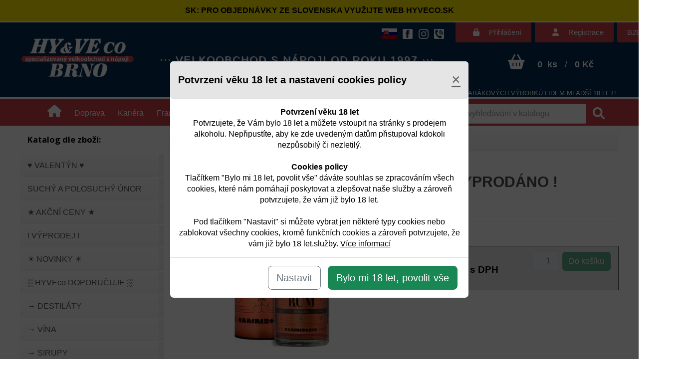

--- FILE ---
content_type: text/html; charset=utf-8
request_url: https://eshop.hyveco.cz/rammstein-rum-port-cask-0-7l-46-15047
body_size: 20875
content:
<!DOCTYPE html>
<html>
<head>
            <!-- Cookie Policy -->
            <script>
                window.dataLayer = window.dataLayer || [];
                function gtag(){ dataLayer.push(arguments);}

                var ad_storage = 'denied';
                var analytics_storage = 'denied';
                var personalization_storage = 'denied';

                gtag('consent', 'default', {
                    'ad_storage': ad_storage,
                    'analytics_storage': analytics_storage,
                    'personalization_storage': personalization_storage
                });


                dataLayer.push({
                    'cookies_policy': {
                        'ad_storage': ad_storage,
                        'analytics_storage': analytics_storage,
                        'personalization_storage': personalization_storage
                    }
                });
            </script>
            <!-- End Cookie Policy -->


            <!-- Google Tag Manager -->
            <script>
                (function(w,d,s,l,i){ w[l]=w[l]||[];w[l].push({'gtm.start':
                        new Date().getTime(),event:'gtm.js'});var f=d.getElementsByTagName(s)[0],
                    j=d.createElement(s),dl=l!='dataLayer'?'&l='+l:'';j.async=true;j.src=
                    'https://www.googletagmanager.com/gtm.js?id='+i+dl;f.parentNode.insertBefore(j,f);
                })(window,document,'script','dataLayer',"GTM-N2BM8BF");
            </script>
            <!-- End Google Tag Manager -->

    <meta charset="utf-8">
    <meta name="description" content="e-shop prodej nápojů HYVEco, alkoholické a nealkoholické nápoje">
    <meta name="keywords" content="e-shop prodej nápojů HYVEco, alkoholické a nealkoholické nápoje, káva, cigarety, gastronomické potřeby">
    <meta name="viewport" content="width=device-width, initial-scale=1">

    <title>Rammstein Rum Port Cask 0,7l 46%  - HYVEco Eshop - Specializovaný obchod s Alkoholem </title>

    <link href="https://fonts.googleapis.com/css?family=Open+Sans:300,300i,400,400i,600,600i,700,700i,800,800i&amp;subset=latin-ext" rel="stylesheet">
    <link href="https://fonts.googleapis.com/css?family=Caveat:400,700&amp;subset=latin-ext" rel="stylesheet">
    <link rel="stylesheet" type="text/css" href="/fonts/fontawesome/css/all.min.css">
    <link rel="stylesheet" type="text/css" href="/css/search.css">
    <link rel="stylesheet"  href="/css/lightbox.css">
    <link type="text/css" href="/css/jquery-ui.min.css" rel="stylesheet" media="all">

    <!-- Bootsrap css -->
    <link type="text/css" href="/css/bootstrap/bootstrap.min.css" rel="stylesheet" media="all">

    <link rel="stylesheet" media="screen,projection,tv" href="/css/styles.css?n=2026012216">
    <link rel="stylesheet" type="text/css" href="/css/media.css?n=2026012216">

    <link rel="shortcut icon" href="/favicon.ico">

    <!-- jQuery  - Popper - BootStrap -->
    <script type="text/javascript" src="/js/jquery/jquery.min.js"></script>
    <script type="text/javascript" src="/js/popper.min.js"></script>
    <script type="text/javascript" src="/js/bootstrap/bootstrap.min.js"></script>

    <script type="text/javascript" src="/js/scripty.js?n=2026012216"></script>
    <script type="text/javascript" src="/js/netteForms.js"></script>

    <script type="text/javascript" src="/js/nette.ajax.js"></script>
    <script type="text/javascript" src="/js/lightbox.js"></script>

    <script src="/../js/jquery-ui.min.js"></script>

    <script type="text/javascript">
        $(function () {
            $.nette.init();
        });

        lightbox.option({
              'resizeDuration': 200,
              'wrapAround': true
        })

        var responsiveLightbox = function () {
            var viewportWidth = $(window).width();
            if (viewportWidth < 767){
                $('[data-lightbox]').attr('data-lightbox', '');
            }
        }

        $(document).ready(function() {
            responsiveLightbox();
        });

        $(document).ready(function () {
            $.datepicker.setDefaults({
                showOn: 'both',
                buttonImageOnly: true,
                buttonImage: '/img/kalendar.gif',
                firstDay: 1,
                buttonText: 'Kalendář'
            });

            $('#calendar1,#calendar2,#calendar3,#calendar4,#calendar5,#calendar6').datepicker({
                clearText: 'Smazat',
                closeText: 'Zavřít',
                prevText: '<<',
                nextText: '>> ',
                currentText: 'Dnes',
                monthNames: ['Leden', 'Únor', 'Březen', 'Duben', 'Květen', 'Červen', 'Červenec', 'Srpen', 'Září', 'Říjen', 'Listopad', 'Prosinec'],
                dayNames: ['Neděle', 'Pondělí', 'Úterý', 'Středa', 'Čtvrtek', 'Pátek', 'Sobota'],
                dayNamesMin: ['Ne', 'Po', 'Út', 'St', 'Čt', 'Pá', 'So', 'Ne'],
                dateFormat: 'dd.mm.yy'
            });

            $('#example').datepicker();
            $('#exampleRange').datepicker({ rangeSelect: true, firstDay: 1 });
        });

    </script>

    
</head>

<body>

        <!-- Google Tag Manager (noscript) -->
        <noscript><iframe src="https://www.googletagmanager.com/ns.html?id=GTM-N2BM8BF"
                          height="0" width="0" style="display:none;visibility:hidden"></iframe></noscript>
        <!-- End Google Tag Manager (noscript) -->




<!-- Modal -->
<div class="modal fade" id="myModalLogin" tabindex="-1" role="dialog" aria-labelledby="myModalLabel">
    <div class="modal-dialog" role="document">
        <div class="modal-content" id="myModalLoginContent"></div>
    </div>
</div>
<div class="modal fade bd-example-modal-lg" id="myModalKosik" tabindex="-1" role="dialog" aria-labelledby="myModalLabel">
    <div class="modal-dialog modal-lg" role="document">
        <div class="modal-content" id="myModalKosikContent"></div>
    </div>
</div>
<div class="modal fade bd-example-modal-lg" id="myModalDotaz" tabindex="-1" role="dialog" aria-labelledby="myModalLabel">
    <div class="modal-dialog modal-lg" role="document">
        <div class="modal-content" id="myModalDotazContent"></div>
    </div>
</div>
<div class="modal fade" id="myModal_18" data-backdrop="static" data-keyboard="false" aria-hidden="true">
    <div class="modal-dialog modal-dialog-centered" role="document" style="max-width: 600px;">
        <div class="modal-content">
            <div class="modal-header">
                <h5 class="modal-title"><strong>Potvrzení věku 18 let a nastavení cookies policy</strong></h5>
                <a href="https://www.alik.cz" type="button" class="close"  aria-label="Close"">
                    <span aria-hidden="true">&times;</span>
                </a>
            </div>
            <div class="modal-body text-left">
                <div>
                    <strong>Potvrzení věku 18 let</strong><br>
                    Potvrzujete, že Vám bylo 18 let a můžete vstoupit na stránky s prodejem alkoholu. Nepřipustíte, aby ke zde uvedeným datům přistupoval kdokoli nezpůsobilý či nezletilý.
                    <br><br>
                    <strong>Cookies policy</strong><br>
                    Tlačítkem "Bylo mi 18 let, povolit vše" dáváte souhlas se zpracováním všech cookies, které nám pomáhají poskytovat a zlepšovat naše služby a zároveň potvrzujete, že vám již bylo 18 let.<br><br>Pod tlačítkem "Nastavit" si můžete vybrat jen některé typy cookies nebo zablokovat všechny cookies, kromě funkčních cookies a zároveň potvrzujete, že vám již bylo 18 let.služby. <a href="/www/cookies-policy" style="text-decoration:underline;">Více informací</a>

                    

                </div>
            </div>
            <div class="modal-footer">
                    <a href="/www/cookies-policy" tabindex="0" class="btn btn-lg btn-outline-secondary" style="" >Nastavit</a>
                    <button id="cookieListaButton" setCookie="allowAll" tabindex="0" class="cookieListaButton btn btn-success btn-lg" style="margin: 0 10px;">Bylo mi 18 let, povolit vše</button>
            </div>
        </div>
    </div>
</div>
    <div class="modal fade bd-example-modal-lg" id="myModalWarning" tabindex="-1" role="dialog" aria-labelledby="myModalLabel">
        <div class="modal-dialog modal-lg" role="document">
            <div class="modal-content" id="myModalWarningContent">
                <div class="modal-header">
                    <h5 class="modal-title"><strong>Upozonění</strong></h5>
                    <button type="button" class="btn-close" data-bs-dismiss="modal" aria-label="Close"></button>
                </div>
                <div class="modal-body text-left">
                    <div>
                        <strong>Beru na vědomí, že objednávka je bez garance doručení do Silvestra a nelze ji žádným způsobem urychlit nebo upřednostnit.</strong>
                    </div>
                </div>
                <div class="modal-footer">
                    <button tabindex="0" class="btn btn-success btn-lg " data-bs-dismiss="modal" style="margin: 0 10px;">Beru na vědomí</button>
                </div>
            </div>
        </div>
    </div>


    <div style="background-color: #ffe900; font-weight: bold; padding: 10px 10px; margin-bottom: 3px;">SK: PRO OBJEDNÁVKY ZE SLOVENSKA VYUŽIJTE WEB HYVECO.SK</div>
	<div id="motivX"></div>
	<div id="stinX"></div>

    <header>
    <section class="bgblue d-none d-md-block">
        <div class="container" style="z-index: 2;">
            <div id="head">
                <div id="head-in">
                    <div id="head-kontakt" class="tip text-right">
                        <a href="https://eshop.hyveco.sk/"><img src="/img/sk.png" style="width: 31px; margin-right:5px;" title="HYVEco.sk"></a>
                        <a href="https://www.facebook.com/HYVEcoESHOP" target="_blank"><img src="/img/facebook.png" style="width: 20px;" title="Facebook"></a>&nbsp;
                        <a href="https://www.instagram.com/hyveco_eshop" target="_blank"><img src="/img/instagram.png" style="width: 20px;" title="Instagram"></a>
                        <a href="/www/kontakt"><img src="/img/phone.png" style="width: 20px; margin-left:5px;" title="Kontakt"></a>
                    </div>
                    <div id="topmenu">
                        <ul>

                                    <li><a href="/zakaznik/login?returnUrl=" class="log" title="login" data-bs-target="#myModalLogin" data-bs-toggle="modal" onclick="$( '#myModalLoginContent' ).load( '/zakaznik/login?returnUrl=' );"><i class="fa fa-lock"></i> Přihlášení</a></li>
                                    <li><a href="/zakaznik/registrace" class="reg"><i class="fa fa-user"></i> Registrace</a></li>
                            <li><a href="https://b2b.hyveco.cz/" class="position-absolute" style="top:-0;">B2B&nbsp;Velkoobchod</a></li>
                        </ul>
                    </div>
                    <a id='headclick' href='/' title='Úvodní strana'><img src="/img/logo.png" alt=""></a>
                    <h1>··· Velkoobchod s nápoji od roku 1997 ···</h1>

                    <a href="/kosik" title="Zobrazit košík" style="text-decoration:none;">
                    <div id="basket" class="tip text-right">
<div id="snippet--kosikZboziSnippet">                            <ul style="margin-bottom: 0px;">
                                <li><i class="fa fa-shopping-basket" aria-hidden="true"></i> <b><strong>  0  </strong>&nbsp;ks</b>
                                    / <b><span class="amount"> 0 Kč  </span></b></li>
                            </ul>
</div>
                    </div>
                    </a>
                    <div id="varovani">ZÁKAZ PRODEJE ALKOHOLICKÝCH A TABÁKOVÝCH VÝROBKŮ LIDEM MLADŠÍ 18 LET!</div>


                </div>
            </div>
        </div>
    </section>
    </header>
    <section class="menuBg d-none d-md-block">
        <div class="container" style="z-index: 2;">
            <div class="find-input-div-fulltext find-input-div d-none" data-find-type = "zbozi"  style="position: absolute; top: 50px; right: 55px; z-index: 11;">
                <div class="find-content" data-find-type = "zbozi" style="background-color: white;"></div>
            </div>
            <div id="menu">
                <ul>
                            <li><a href="/" target="_top" class="" style="margin-top: 4px;" title="Úvod"><i class="fa fa-home" style="font-size: 25px;"></i></a></li>

                            <li><a href="/www/doprava" target="_top" class=" aktiv">Doprava</a></li>

                            <li><a href="/www/kariera" target="_top" class=" aktiv">Kariéra</a></li>

                            <li><a href="/www/fransiza" target="_top" class=" aktiv">Franšíza</a></li>

                            <li><a href="/www/obchodni-podminky" target="_top" class=" aktiv">Obchodní podmínky</a></li>

                            <li><a href="/www/informace-a-dokumenty" target="_top" class=" aktiv">Informace a dokumenty</a></li>

                            <li><a href="/www/kontakt" target="_top" class=" aktiv">Kontakt</a></li>
                </ul>
<div id="snippet--vyhledavaniFulltextSnippet">                    <form action="/" method="post" id="frm-formVyhledavaniFulltext" class="form-inline" role="form">
                        <input class="sb-search-input find-input" data-find-type="zbozi" placeholder="Fulltextové vyhledávání v katalogu" autocomplete="off" type="text" name="fulltext" id="frm-formVyhledavaniFulltext-fulltext" required data-nette-rules='[{"op":":filled","msg":"Zadejte vyhledávané slovo"}]'>
                        <input type="submit" name="hledat" value="" id="hledat" class="sb-search-submit">
                        <span class="sb-icon-search" onclick="document.getElementById('hledat').click();"></span>
                    <input type="hidden" name="akce" value="hledat"><input type="hidden" name="_do" value="formVyhledavaniFulltext-submit"></form>


</div>
            </div>
        </div>
    </section>
        <section class="bgblue d-block d-md-none">
            <div class="container">
                <div id="headSmall" style="">
                    <div class="fa bocni-menu fa-small-width">
                        <a href='#' class="" style="display: inline-block; vertical-align: top; " onclick="display_change('bocniMenuKategorieSmallSize')"><span class="fa-list-ul" style="font-family: 'FontAwesome';"></span></a>
                    </div>

                    <a id='headclick' href='/' title='Úvodní strana'><img src="/img/logo.png" alt=""></a>
                    <div style="display: block; position: absolute; top:18px; right: 120px;">
                        <a href="https://www.facebook.com/HYVEcoESHOP" target="_blank"><img src="/img/facebook.png" style="width: 20px;" title="Facebook"></a>&nbsp;
                        <a href="https://www.instagram.com/hyveco_eshop" target="_blank"><img src="/img/instagram.png" style="width: 20px;" title="Instagram"></a>
                        <a href="/www/kontakt"><img src="/img/phone.png" style="width: 20px; margin-left:5px;" title="Kontakt"></a><br>
                        <a href="https://eshop.hyveco.sk/"><img src="/img/sk.png" style="width: 28px; margin-top:8px;" title="HYVEco.sk"></a>
                    </div>

                        <div id="basket" class="tip">
<div id="snippet--kosikZboziSnippetSmall">
                            <a href="/kosik" class="button"><i class='fa fa-shopping-basket'></i>

                            </a>
                                <div style="position: relative; margin-top: 10px; margin-left: 12px;"><a style="text-align: center; font-size: 70%; padding: 2px 4px; background-color:red; color: white; border-radius: 7px; font-weight: bold; "> 0 </a></div>
</div>

                        </div>
                    <div id="sb-search-ico-menu" class="text-right"><span class="sb-icon-search" onclick="display_change_value('sb-search-menu','block'); display_change_value('sb-search-ico-menu','none');"></span></div>


                </div>
            </div>
        </section>

    <section>
    <div class="container">
        <div id="hlavni">
                <div id="in">
                    <div id="obsah">

                        <!-- obsah -->
                            <div id="leva">




        <h3 class="kruh" style="margin-bottom:0px;">Katalog dle zboží:</h3>
        <div class="bocni-menu">
            <div class="product-categories">
                <ul><li class="" style="">
														<a style="" href="/valentyn/" title="♥ VALENTÝN ♥"  class="" target="">
															<span style="">♥ VALENTÝN ♥</span>
														</a>
													</li><li class="" style="">
														<a style="" href="/suchy-a-polosuchy-unor/" title="SUCHÝ A POLOSUCHÝ ÚNOR"  class=" tip" target="">
															<span style="">SUCHÝ A POLOSUCHÝ ÚNOR</span>
														</a>
													</li><li class="" style="">
														<a style="" href="/akcni-ceny/" title="Akce"  class="" target="">
															<span style="">★ AKČNÍ CENY ★</span>
														</a>
													</li><li class="" style="">
														<a style="" href="/vyprodej/" title="! VÝPRODEJ !"  class=" tip" target="">
															<span style="">! VÝPRODEJ !</span>
														</a>
													</li><li class="" style="">
														<a style="" href="/novinky/" title="Novinky"  class="" target="">
															<span style="">☀ NOVINKY ☀</span>
														</a>
													</li><li class="" style="">
														<a style="" href="/hyveco-doporucuje/" title="EXKLUZIVNĚ HYVEco"  class=" tip" target="">
															<span style="">░ HYVEco DOPORUČUJE ░</span>
														</a>
													</li><li class="" style="">
														<a style="" href="/destilaty/" title="→ DESTILÁTY "  class="" target="">
															<span style="">→ DESTILÁTY </span>
														</a>
													</li><li class="" style="">
														<a style="" href="/vina/" title="→ VÍNA"  class="" target="">
															<span style="">→ VÍNA</span>
														</a>
													</li><li class="" style="">
														<a style="" href="/sirupy/" title="→ SIRUPY"  class=" tip" target="">
															<span style="">→ SIRUPY</span>
														</a>
													</li><li class="" style="">
														<a style="" href="/darek-zdarma/" title="→ Dárek zdarma "  class="" target="">
															<span style="">→ Dárek zdarma </span>
														</a>
													</li><li class="" style="">
														<a style="" href="/darkova-baleni/" title="→ Dárková balení"  class="" target="">
															<span style="">→ Dárková balení</span>
														</a>
													</li><li class="" style="">
														<a style="" href="/darkove-poukazy/" title="→ Dárkové poukazy"  class="" target="">
															<span style="">→ Dárkové poukazy</span>
														</a>
													</li><li class="" style="">
														<a style="" href="/degustacni-sady/" title="→ Degustační sady"  class="" target="">
															<span style="">→ Degustační sady</span>
														</a>
													</li><li class="" style="">
														<a style="" href="/kolekce/" title="→ Kolekce"  class="" target="">
															<span style="">→ Kolekce</span>
														</a>
													</li><li class="" style="">
														<a style="" href="/kava-a-cukrovinky/" title="→ Káva a cukrovinky"  class="" target="">
															<span style="">→ Káva a cukrovinky</span>
														</a>
													</li><li class="" style="">
														<a style="" href="/sklo-a-doplnky/" title="→ Sklo a doplňky"  class="" target="">
															<span style="">→ Sklo a doplňky</span>
														</a>
													</li><li class="" style="">
														<a style="" href="/sodastream/" title="→ SODASTREAM"  class="" target="">
															<span style="">→ SODASTREAM</span>
														</a>
													</li><li class="" style="">
														<a style="" href="/pivo-nealko-pouze-prodejny/" title="Pivo, Nealko ( POUZE PRODEJNY )"  class=" tip" target="">
															<span style="">Pivo, Nealko ( POUZE PRODEJNY )</span>
														</a>
													</li><li class="" style="">
														<a style="" href="/nealko/" title="NEALKO"  class="" target="">
															<span style="">NEALKO</span>
														</a>
													</li><li class="" style="">
														<a style="" href="/top-polozky/" title="Top položky"  class="" target="">
															<span style="">Top položky</span>
														</a>
													</li></ul>
            </div>
        </div>
        <br>

















    <h3>JAPONSKÉ WHISKY AKASHI</h3>
    <div class="user_box">
        <a href="https://eshop.hyveco.cz/zbozi/zbozi-seznam?fulltext=AKASHI"><img alt="" src="/userfiles/files/AKASHI%202.jpg" style="width: 240px; height: 283px;" /></a><br />
&nbsp;
<div><a href="https://eshop.hyveco.cz/zbozi/zbozi-seznam?fulltext=DIPLOMATICO+SINGLE+VINTAGE"><img alt="" src="/userfiles/files/DIPLOMATICO%202007%20-%20SINGLE%20VINTAGE.png" style="width: 240px; height: 240px;" /></a></div>

    </div>
    <br>





            <h3>Zboží v akci</h3>
            <div class="ram">
                    <section style="text-align:center; width: 100%; padding: 10px 5px; height: 310px;">
                        <div class="div_img" style="height: 180px;">
                            <a class="a_zbozi_nazev" href="/glenmorangie-palo-cortado-12yo-0-7l-46-14328" title="Detail zboží">
                                    <img class="imgAkce" src="/img-global/akce.png" border="0" alt="Glenmorangie Palo Cortado 12YO 0,7l 46% " style="position:absolute; float: right; margin-top: -10px; right: 0px;">
                                <img src="/img-katalog/small/14328.jpg" border="0" width="" height="" alt="Glenmorangie Palo Cortado 12YO 0,7l 46% ">
                            </a>
                        </div>
                        <h4 style="text-align:center; height: 45px;"><a class="a_zbozi_nazev" href="/glenmorangie-palo-cortado-12yo-0-7l-46-14328" title="Detail zboží">Glenmorangie Palo Cortado 12YO 0,7l 46% </a></h4>
                        <br>
                                <div style="position: absolute; top:252px; text-align: center; width: 100%; text-decoration: line-through; font-size: 100%; color: gray;">2 108,00 Kč</div>

                        <span style="font-weight: bold; font-size: 160%; color: red;">1 750,00 Kč</span> 

                    </section>
                    <section style="text-align:center; width: 100%; padding: 10px 5px; height: 310px;">
                        <div class="div_img" style="height: 180px;">
                            <a class="a_zbozi_nazev" href="/duppy-share-xo-0-7l-40-16206" title="Detail zboží">
                                    <img class="imgAkce" src="/img-global/akce.png" border="0" alt="Duppy Share XO 0,7l 40% " style="position:absolute; float: right; margin-top: -10px; right: 0px;">
                                <img src="/img-katalog/small/16206.jpg" border="0" width="" height="" alt="Duppy Share XO 0,7l 40% ">
                            </a>
                        </div>
                        <h4 style="text-align:center; height: 45px;"><a class="a_zbozi_nazev" href="/duppy-share-xo-0-7l-40-16206" title="Detail zboží">Duppy Share XO 0,7l 40% </a></h4>
                        <br>
                                <div style="position: absolute; top:252px; text-align: center; width: 100%; text-decoration: line-through; font-size: 100%; color: gray;">880,00 Kč</div>

                        <span style="font-weight: bold; font-size: 160%; color: red;">859,00 Kč</span> 

                    </section>
                    <section style="text-align:center; width: 100%; padding: 10px 5px; height: 310px;">
                        <div class="div_img" style="height: 180px;">
                            <a class="a_zbozi_nazev" href="/tomatin-12yo-0-7l-43-12054" title="Detail zboží">
                                    <img class="imgAkce" src="/img-global/akce.png" border="0" alt="Tomatin 12YO 0,7l 43% " style="position:absolute; float: right; margin-top: -10px; right: 0px;">
                                <img src="/img-katalog/small/12054.jpg" border="0" width="" height="" alt="Tomatin 12YO 0,7l 43% ">
                            </a>
                        </div>
                        <h4 style="text-align:center; height: 45px;"><a class="a_zbozi_nazev" href="/tomatin-12yo-0-7l-43-12054" title="Detail zboží">Tomatin 12YO 0,7l 43% </a></h4>
                        <br>
                                <div style="position: absolute; top:252px; text-align: center; width: 100%; text-decoration: line-through; font-size: 100%; color: gray;">859,00 Kč</div>

                        <span style="font-weight: bold; font-size: 160%; color: red;">839,00 Kč</span> 

                    </section>
                    <div style="text-align: center;"><a href="/akcni-ceny" class="btn btn-light" style="margin: 10px 0; background-color: red; color: white;">Další akce</a></div>
            </div>







        <h3>Informace</h3>
        <div class="ram">
            <section style="text-align:center; width: 100%; padding: 10px 10px;">
            <div class="info">
        	    <ul>
                    <li><table style=""><tr><td style="vertical-align: top;">- </td><td><a href="/www/proc_nakupovat/">Proč nakupovat u nás?</a></td></tr></table></li>
                    <li><table style=""><tr><td style="vertical-align: top;">- </td><td><a href="/www/rodne-listy-k-produktum/">Rodné listy k produktům</a></td></tr></table></li>
            </div>
            </section>
        </div>
        <div class="end"></div>



















                            </div>

                        <div id="stred">
                            <div id="sb-search-menu" class="sb-search hledat_input">
                                <form action="/" method="post" id="frm-formVyhledavaniFulltext-small" class="form-inline" role="form">
                                    <input type="text" name="fulltext" placeholder="Fulltextové vyhledávání v katalogu" id="frm-formVyhledavaniFulltext-fulltext-small" required data-nette-rules='[{"op":":filled","msg":"Zadejte vyhledávané slovo"}]' class="sb-search-input find-input-small" data-find-type="zbozi">
                                    <input type="submit" name="hledat" value="" id="hledat2" class="sb-search-submit">
                                    <span class="sb-icon-search" onclick="document.getElementById('hledat2').click();"></span>
                                <input type="hidden" name="akce" value="hledat"><input type="hidden" name="_do" value="formVyhledavaniFulltext-submit"></form>

                            </div>
                            <div class="find-input-div-fulltext-small find-input-div d-none" data-find-type = "zbozi"  style="position: absolute; top: 50px; right: 55px; z-index: 11;">
                                <div class="find-content-small" data-find-type = "zbozi" style="background-color: white;"></div>
                            </div>
                            <div id="bocniMenuKategorieSmallSize" class="bocni-menu bocni-menu-kategorie" style="display: none;">
                                <div class="bocni-menu">
                                        <ul><li class="" style="">
														<a style="" href="/valentyn/" title="♥ VALENTÝN ♥"  class="" target="">
															<span style="">♥ VALENTÝN ♥</span>
														</a>
													</li><li class="" style="">
														<a style="" href="/suchy-a-polosuchy-unor/" title="SUCHÝ A POLOSUCHÝ ÚNOR"  class=" tip" target="">
															<span style="">SUCHÝ A POLOSUCHÝ ÚNOR</span>
														</a>
													</li><li class="" style="">
														<a style="" href="/akcni-ceny/" title="Akce"  class="" target="">
															<span style="">★ AKČNÍ CENY ★</span>
														</a>
													</li><li class="" style="">
														<a style="" href="/vyprodej/" title="! VÝPRODEJ !"  class=" tip" target="">
															<span style="">! VÝPRODEJ !</span>
														</a>
													</li><li class="" style="">
														<a style="" href="/novinky/" title="Novinky"  class="" target="">
															<span style="">☀ NOVINKY ☀</span>
														</a>
													</li><li class="" style="">
														<a style="" href="/hyveco-doporucuje/" title="EXKLUZIVNĚ HYVEco"  class=" tip" target="">
															<span style="">░ HYVEco DOPORUČUJE ░</span>
														</a>
													</li><li class="" style="">
														<a style="" href="/destilaty/" title="→ DESTILÁTY "  class="" target="">
															<span style="">→ DESTILÁTY </span>
														</a>
													</li><li class="" style="">
														<a style="" href="/vina/" title="→ VÍNA"  class="" target="">
															<span style="">→ VÍNA</span>
														</a>
													</li><li class="" style="">
														<a style="" href="/sirupy/" title="→ SIRUPY"  class=" tip" target="">
															<span style="">→ SIRUPY</span>
														</a>
													</li><li class="" style="">
														<a style="" href="/darek-zdarma/" title="→ Dárek zdarma "  class="" target="">
															<span style="">→ Dárek zdarma </span>
														</a>
													</li><li class="" style="">
														<a style="" href="/darkova-baleni/" title="→ Dárková balení"  class="" target="">
															<span style="">→ Dárková balení</span>
														</a>
													</li><li class="" style="">
														<a style="" href="/darkove-poukazy/" title="→ Dárkové poukazy"  class="" target="">
															<span style="">→ Dárkové poukazy</span>
														</a>
													</li><li class="" style="">
														<a style="" href="/degustacni-sady/" title="→ Degustační sady"  class="" target="">
															<span style="">→ Degustační sady</span>
														</a>
													</li><li class="" style="">
														<a style="" href="/kolekce/" title="→ Kolekce"  class="" target="">
															<span style="">→ Kolekce</span>
														</a>
													</li><li class="" style="">
														<a style="" href="/kava-a-cukrovinky/" title="→ Káva a cukrovinky"  class="" target="">
															<span style="">→ Káva a cukrovinky</span>
														</a>
													</li><li class="" style="">
														<a style="" href="/sklo-a-doplnky/" title="→ Sklo a doplňky"  class="" target="">
															<span style="">→ Sklo a doplňky</span>
														</a>
													</li><li class="" style="">
														<a style="" href="/sodastream/" title="→ SODASTREAM"  class="" target="">
															<span style="">→ SODASTREAM</span>
														</a>
													</li><li class="" style="">
														<a style="" href="/pivo-nealko-pouze-prodejny/" title="Pivo, Nealko ( POUZE PRODEJNY )"  class=" tip" target="">
															<span style="">Pivo, Nealko ( POUZE PRODEJNY )</span>
														</a>
													</li><li class="" style="">
														<a style="" href="/nealko/" title="NEALKO"  class="" target="">
															<span style="">NEALKO</span>
														</a>
													</li><li class="" style="">
														<a style="" href="/top-polozky/" title="Top položky"  class="" target="">
															<span style="">Top položky</span>
														</a>
													</li></ul>
                                    <hr style="margin: 0px; width: 90%;">
                                    <ul style="">
                                                    <li><a href="/" target="_top" class=" "  title="Úvod">Úvod</a></li>

                                                    <li><a href="/www/doprava" target="_top" class="" class="aktiv">Doprava</a></li>

                                                    <li><a href="/www/kariera" target="_top" class="" class="aktiv">Kariéra</a></li>

                                                    <li><a href="/www/fransiza" target="_top" class="" class="aktiv">Franšíza</a></li>

                                                    <li><a href="/www/obchodni-podminky" target="_top" class="" class="aktiv">Obchodní podmínky</a></li>

                                                    <li><a href="/www/informace-a-dokumenty" target="_top" class="" class="aktiv">Informace a dokumenty</a></li>

                                                    <li><a href="/www/kontakt" target="_top" class="" class="aktiv">Kontakt</a></li>
                                            <li><a href="/zakaznik/login?returnUrl=" class="log" title="login" data-bs-target="#myModalLogin" data-bs-toggle="modal" onclick="$( '#myModalLoginContent' ).load( '/zakaznik/login?returnUrl=' );"><i class="fa fa-lock"></i> Přihlášení</a></li>
                                            <li><a href="/zakaznik/registrace" class="reg"><i class="fa fa-user"></i> Registrace</a></li>
                                    </ul>


                                </div>
                            </div>
                            <div class="obsah" style="margin:0px; padding: 0px;">
                                <div class="prava_strana">



                <script>

                    // Measure a view of product details. This example assumes the detail view occurs on pageload,
                    // and also tracks a standard pageview of the details page.
                    dataLayer.push({
                        'event': 'productDetail',
                        'ecommerce': {
                            'detail': {
                                'actionField': {'list': 'Product detail'},    // 'detail' actions have an optional list property.
                                'products': [{
                                    "name": "Rammstein Rum Port Cask 0,7l 46% ",         // Name or ID is required.
                                    "id": 15047,
                                    "price": 1173,
                                    "brand": "Ostatní",
                                    "category": "Rum",
                                }]
                            }
                        }
                    });

                </script>

    <div class="drobky">
            <span class="bold" style="vertical-align: top; display: inline-block">Hyveco.cz:</span>&nbsp;
            <ul style="display:inline-block; padding-left: 0px;">
                    
                    
                    <li><a href="/destilaty" title="→ DESTILÁTY " style="paddning:0px 5px;">→ DESTILÁTY </a></li>
                    
                    
                    <li><a href="/destilaty/rum" title="Rum" style="paddning:0px 5px;">Rum</a></li>
                <li style="paddning:0px 5px; display: inline-block; text-align: left;">&nbsp;&nbsp;Rammstein Rum Port Cask 0,7l 46% </li>
            </ul>
            &nbsp;&nbsp;
    </div>


    <div class="nadpis-bg-radkovy">
	<h2 style="color: #4b4b4b; font-size: 200% !important; font-weight: bold; padding-top: 30px;">Rammstein Rum Port Cask 0,7l 46% 
			&nbsp;-&nbsp;&nbsp;<span class="nadpis_zbozi_vyprodano">VYPRODÁNO !</span>
	</h2>
</div>

<div class="detail">
	<div class="blok-popisu">
        <div class="" style="width: 100%; float: left;">


				<div class="levaStrana" style="float: left; min-width: 300px;">
					<div class="div_img" style="text-align: center; position: relative;">
						<a href="/img-katalog/big/15047.jpg" data-lightbox="image" data-title="Rammstein Rum Port Cask 0,7l 46% " style="display: block;">


						    <img src="/img-katalog/large/15047.jpg" border="0" alt="Rammstein Rum Port Cask 0,7l 46% " style="">

						</a>
					</div>
				</div>
                <div class="pravaStrana" style="vertical-align: top; min-width: 300px; float: left;">
                    <table style="width: 100%;">
                            <br>

                            <tr>
                                <td><p style="">Hmotnost: 1.4 Kg</p></td>
                            </tr>
                            <tr>
                        	    <td>

    <div id="vypis-zbozi-ceny" style="width: 100%;">


                 
                

                <hr>
                <p style="text-align: left;">
                        <span style="
                            font-weight:normal; color:black;
                        " title="A1 - sklad eshop, Modřice = 0 ks&lt;br&gt;T1 - Liqour shop Benešova 4, Brno = 0 ks&lt;br&gt;V1 - Liqour shop Veselá 5, Brno = 0 ks&lt;br&gt;Z1 - Liqour shop Tábor 36, Brno = 0 ks&lt;br&gt;">
                                <i class="fa fa-phone"></i> Není skladem

                        </span>
                    <br>

                    <div style="width: 100%; border: solid 1px #4b4b4b; background: #e6e6e6; padding: 10px 15px 15px; margin-bottom: 10px; margin-top: 10px; display: block; float: right;">

                        <div style="width: 55%; min-width: 200px; max-width: 290px; float: left; display: inline-block;">

                                <div style="font-size:100%;">969,42 Kč <span style="font-size:80%; font-weight: normal;">bez DPH</span></div>
                                <div style="font-size:160%; font-weight: bold; line-height: 18px; margin-top: 5px;">1 173,00 Kč <span style="font-size:80%;">s DPH</span></div>
                            <div style="font-size: 80%;">(1 676,00 Kč/l)</div>
                        </div>

                                    <div style="width: 43%; min-width: 160px; float: right; vertical-align: bottom; text-align: right; display: inline-block;">
                                    <form action="/rammstein-rum-port-cask-0-7l-46-15047" method="post" class="form-inline ajax" id="frm-formKosikZbozi-15047" role="form" style="display:inline-block;">
                                    <input type="number" name="kosikZboziKs" min="1" class="form-control" id="frm-formKosikZbozi-15047-kosikZboziKs" disabled data-nette-rules='[{"op":":integer","msg":"Please enter a valid integer."},{"op":":min","msg":"Počet kusů musí být minimálně 1.","arg":1}]' value="1" style="width:52px; padding:6px 0px; text-align:right; display:inline-block; border-top-right-radius:0; border-bottom-right-radius:0; margin-right:4px;">
                                        <input type="submit" name="_submit" class="btn btn-success" disabled value="Do košíku">
                                    <input type="hidden" name="zid" value="15047"><input type="hidden" name="zkid" id="formKosikZbozi-15047" value="15047"><input type="hidden" name="_do" value="formKosikZbozi-15047-submit"></form>

                                    </div>

                    </div>
                </p>
    </div>



                        	    </td>
                            </tr>
                    </table>
                </div>
        <br><br>


        <div style="vertical-align: top; width: 100%; float: left;">

 
                <br>
                     <b class="detail_items_nadpis">Popis:</b>
                    <div class="zalozkaX" style="display: block;">
                        <p class="noBg" style="padding: 0 0px;">
                            <p>Rammstein rum Limited Edition #6 Port Cask Finish je unikátní blend karibských rumů, které zrály po dobu 12 let v dubových sudech. Tato limitovaná edice získala další zrání 11 měsíců v sudech po portském víně.</p>

<p>Výsledkem je dokonale vyvážený rum s jemnými tóny svěžího červeného ovoce, hořké čokolády a tabáku ze sudů po portském.</p>

<p>Vyrobeno pouze 9378 lahví.</p>

<ul>
	<li>Vůně: Jemné aroma zralého červeného ovoce, jako jsou třešně, švestky a ostružiny s příjemným nádechem dubu.</li>
	<li>Chuť: Ovocná a jemná s komplexními tóny hořké čokolády, sušeného tabáku a dubu.</li>
	<li>Závěr: Suchý a dlouhý s mentolovým tónem.</li>
</ul>

                        </p>
                    </div>
                <div style="font-weight:bold; text-decoration:underline; margin-bottom:20px;">Upozorňujeme, že tento produkt může obsahovat alergeny. Přesné složení a alergeny jsou k dispozici na obalu výrobku. Zkontrolujte prosím před konzumací. </div>
                    <div class="zalozkaX" style="display: block;">
                        <p class="noBg">
                            <b class="detail_items_nadpis">Parametry:</b>
                        <table class="table">
                                <tr><td>Obsah alkoholu obj. %: </td><td>46</td></tr>
                                <tr><td>Objem obalu (L): </td><td>0,7</td></tr>
                        </table>
                        </p>
                    </div>

                        <div style=" float: left; width: 100%;">


<div id="snippet--seznamZbozi">

    <div style="width:100%; padding-left:0px; padding-top:0px;">
        <div class="drobky">
        </div>
    </div>




    <br clear="all">



        <div class="modalX" id="ajax-loader" tabindex="-1" role="dialog" data-backdrop="static" aria-labelledby="myModalLabel" aria-hidden="true" style="position:absolute; display:none; z-index:100; text-align:center; width:100%;">
            <div class="modal-dialog" role="document">
                <img id="ajax-loaderX" src="/img-global/ajax-loader.gif" style="width:48px;">
            </div>
        </div>

                <div class="seznamZbozi" id="seznamZbozi" style="">



                            <h2 style="padding: 10px; 15px; font-weight: bold; margin-top: 0px;">Související zboží</h2>
                            <div class="block col3 tip" style="display: inline-block; margin-bottom: 0px;">
                                <div id="carouselControlsTsouvisejiciZbozi" class="carousel slide carousel-souvisejiciZbozi" data-bs-ride="carousel">
                                                                                
                                    <div class="carousel-inner carousel-inner-fullsize d-none d-md-block">
                                        <div id="carousel-item-fullsize" class="carousel-item active carousel-item-fullsize">
                                                        <section >
                                                            <figure>
                                                                <div class="div_img">
                                                                    <a class="a_zbozi_nazev" href="/rum-4975" title="Detail" style="display: block;">
                                                                        <img src="/img-katalog/small/4975.jpg" border="0" width="" height="" alt="Ron Malteco 20YO 0,7l 40% GB" style="">
                                                                    </a>
                                                                </div>
                                                            </figure>
                                                            <h2 id="nadpis-bg-4975" class="nadpis-bg" style="text-align: center;"><a class="a_zbozi_nazev" href="/rum-4975" title="Detail - Ron Malteco 20YO 0,7l 40% GB">Ron Malteco 20YO 0,7l 40% GB</a></h2>
                                                            <div class="text cena">

                                                                        <div style="display:block; padding:0px; 10px; float:left; width:100%;">
                                                                            <div style="text-align:center;">
                                                                                    <div style="font-size:70%;">&nbsp;</div>
                                                                                    <div style="font-size:105%; font-weight:bold;"><span style="font-size:88%; font-weight: normal;"></span> 1 389,00 Kč <span style="font-size:60%;"></span></div>
                                                                            </div>
                                                                        </div>
                                                            </div>
                                                            <div class="" style="float: right; width:100%; text-align:right;padding:0 10px 5px 5px;">
                                                                <div style="font-size:100%; width:100%; text-align: center; 
                                                                        font-weight:bold; color:#449d44;

                                                                        " title="A1 - sklad eshop, Modřice = 0 ks&#10;T1 - Liqour shop Benešova 4, Brno = 0 ks&#10;V1 - Liqour shop Veselá 5, Brno = 1 ks&#10;Z1 - Liqour shop Tábor 36, Brno = 3 ks&#10;">

                                                                                <i class="fa fa-check" style="color:#449d44;"></i> Skladem

                                                                </div>
                                                            </div>
                                                            <div class="text cena">
                                                                <div style="display:block; padding:0px 10px 10px 10px; float:left; width:100%;">
                                                                        <div style="">
                                                                            <form action="/rammstein-rum-port-cask-0-7l-46-15047" method="post" class="form-inline ajax" id="frm-formKosikZbozi-4975ssouvisejiciZbozi1" role="form" style="">
                                                                                <input type="hidden" name="zkid" id="formKosikZbozi-4975" value="4975" style="">
                                                                                <a class="btn btn-info" style="color: #FFF; font-size: 16px; line-height: 26px; font-weight: normal;" href="/rum-4975"  title="Detail">Detail</a> &nbsp;&nbsp;
                                                                                <label for="frm-formKosikZbozi-4975ssouvisejiciZbozi1-kosikZboziKs" style="display:inline-block;"></label> <input type="number" name="kosikZboziKs" min="1" class="form-control" id="frm-formKosikZbozi-4975ssouvisejiciZbozi1-kosikZboziKs" data-nette-rules='[{"op":":integer","msg":"Please enter a valid integer."},{"op":":min","msg":"Počet kusů musí být minimálně 1.","arg":1}]' value="1" style="width:52px; height:38px; padding:6px 0px; margin-right:15px; text-align:right; display:inline-block;">
                                                                                <input type="submit" name="_submit" class="btn btn-success" value="Do košíku">
                                                                            <input type="hidden" name="zid" value="4975"><input type="hidden" name="_do" value="formKosikZbozi-4975ssouvisejiciZbozi1-submit"></form>

                                                                        </div>
                                                                </div>
                                                            </div>
                                                        </section>
                                                        <section >
                                                            <figure>
                                                                <div class="div_img">
                                                                    <a class="a_zbozi_nazev" href="/rum-4986" title="Detail" style="display: block;">
                                                                        <img src="/img-katalog/small/4986.jpg" border="0" width="" height="" alt="Rum Hansen Rot 0,7l 54% " style="">
                                                                    </a>
                                                                </div>
                                                            </figure>
                                                            <h2 id="nadpis-bg-4986" class="nadpis-bg" style="text-align: center;"><a class="a_zbozi_nazev" href="/rum-4986" title="Detail - Rum Hansen Rot 0,7l 54% ">Rum Hansen Rot 0,7l 54% </a></h2>
                                                            <div class="text cena">

                                                                        <div style="display:block; padding:0px; 10px; float:left; width:100%;">
                                                                            <div style="text-align:center;">
                                                                                    <div style="font-size:70%;">&nbsp;</div>
                                                                                    <div style="font-size:105%; font-weight:bold;"><span style="font-size:88%; font-weight: normal;"></span> 368,00 Kč <span style="font-size:60%;"></span></div>
                                                                            </div>
                                                                        </div>
                                                            </div>
                                                            <div class="" style="float: right; width:100%; text-align:right;padding:0 10px 5px 5px;">
                                                                <div style="font-size:100%; width:100%; text-align: center; 
                                                                        font-weight:bold; color:#449d44;

                                                                        " title="Skladem">

                                                                                <i class="fa fa-check" style="color:#449d44;"></i> Skladem

                                                                </div>
                                                            </div>
                                                            <div class="text cena">
                                                                <div style="display:block; padding:0px 10px 10px 10px; float:left; width:100%;">
                                                                        <div style="">
                                                                            <form action="/rammstein-rum-port-cask-0-7l-46-15047" method="post" class="form-inline ajax" id="frm-formKosikZbozi-4986ssouvisejiciZbozi1" role="form" style="">
                                                                                <input type="hidden" name="zkid" id="formKosikZbozi-4986" value="4986" style="">
                                                                                <a class="btn btn-info" style="color: #FFF; font-size: 16px; line-height: 26px; font-weight: normal;" href="/rum-4986"  title="Detail">Detail</a> &nbsp;&nbsp;
                                                                                <label for="frm-formKosikZbozi-4986ssouvisejiciZbozi1-kosikZboziKs" style="display:inline-block;"></label> <input type="number" name="kosikZboziKs" min="1" class="form-control" id="frm-formKosikZbozi-4986ssouvisejiciZbozi1-kosikZboziKs" disabled data-nette-rules='[{"op":":integer","msg":"Please enter a valid integer."},{"op":":min","msg":"Počet kusů musí být minimálně 1.","arg":1}]' value="1" style="width:52px; height:38px; padding:6px 0px; margin-right:15px; text-align:right; display:inline-block;">
                                                                                <input type="submit" name="_submit" class="btn btn-success" disabled value="Do košíku">
                                                                            <input type="hidden" name="zid" value="4986"><input type="hidden" name="_do" value="formKosikZbozi-4986ssouvisejiciZbozi1-submit"></form>

                                                                        </div>
                                                                </div>
                                                            </div>
                                                        </section>
                                                        <section >
                                                            <figure>
                                                                <div class="div_img">
                                                                    <a class="a_zbozi_nazev" href="/rum-5477" title="Detail" style="display: block;">
                                                                            <img src="/img-global/akcen.png" border="0" alt="Havana Club 3YO Anejo 1,0l 37,5%" class="imgAkce" style="position:absolute; left: 5px; top:0px; margin-left: 0!important; margin-top:5px;">
                                                                        <img src="/img-katalog/small/5477.jpg" border="0" width="" height="" alt="Havana Club 3YO Anejo 1,0l 37,5%" style="">
                                                                    </a>
                                                                </div>
                                                            </figure>
                                                            <h2 id="nadpis-bg-5477" class="nadpis-bg" style="text-align: center;"><a class="a_zbozi_nazev" href="/rum-5477" title="Detail - Havana Club 3YO Anejo 1,0l 37,5%">Havana Club 3YO Anejo 1,0l 37,5%</a></h2>
                                                            <div class="text cena">
                                                                            <div class="zboziVakciCenaBeznaSlider">505,00 Kč</div>

                                                                        <div style="display:block; padding:0px; 10px; float:left; width:100%;">
                                                                            <div style="text-align:center;">
                                                                                    <div style="font-size:70%;">&nbsp;</div>
                                                                                    <div style="font-size:105%; font-weight:bold;"><span style="font-size:88%; font-weight: normal;"></span> 455,00 Kč <span style="font-size:60%;"></span></div>
                                                                            </div>
                                                                        </div>
                                                            </div>
                                                            <div class="" style="float: right; width:100%; text-align:right;padding:0 10px 5px 5px;">
                                                                <div style="font-size:100%; width:100%; text-align: center; 
                                                                        font-weight:bold; color:#449d44;

                                                                        " title="A1 - sklad eshop, Modřice = > 100 ks&#10;T1 - Liqour shop Benešova 4, Brno = 4 ks&#10;V1 - Liqour shop Veselá 5, Brno = 2 ks&#10;Z1 - Liqour shop Tábor 36, Brno = 9 ks&#10;">

                                                                                <i class="fa fa-check" style="color:#449d44;"></i> Skladem

                                                                </div>
                                                            </div>
                                                            <div class="text cena">
                                                                <div style="display:block; padding:0px 10px 10px 10px; float:left; width:100%;">
                                                                        <div style="">
                                                                            <form action="/rammstein-rum-port-cask-0-7l-46-15047" method="post" class="form-inline ajax" id="frm-formKosikZbozi-5477ssouvisejiciZbozi1" role="form" style="">
                                                                                <input type="hidden" name="zkid" id="formKosikZbozi-5477" value="5477" style="">
                                                                                <a class="btn btn-info" style="color: #FFF; font-size: 16px; line-height: 26px; font-weight: normal;" href="/rum-5477"  title="Detail">Detail</a> &nbsp;&nbsp;
                                                                                <label for="frm-formKosikZbozi-5477ssouvisejiciZbozi1-kosikZboziKs" style="display:inline-block;"></label> <input type="number" name="kosikZboziKs" min="1" class="form-control" id="frm-formKosikZbozi-5477ssouvisejiciZbozi1-kosikZboziKs" data-nette-rules='[{"op":":integer","msg":"Please enter a valid integer."},{"op":":min","msg":"Počet kusů musí být minimálně 1.","arg":1}]' value="1" style="width:52px; height:38px; padding:6px 0px; margin-right:15px; text-align:right; display:inline-block;">
                                                                                <input type="submit" name="_submit" class="btn btn-success" value="Do košíku">
                                                                            <input type="hidden" name="zid" value="5477"><input type="hidden" name="_do" value="formKosikZbozi-5477ssouvisejiciZbozi1-submit"></form>

                                                                        </div>
                                                                </div>
                                                            </div>
                                                        </section>
                                                    </div>
                                                    <div id="carousel-item-fullsize" class="carousel-item carousel-item-fullsize">
                                                        <section >
                                                            <figure>
                                                                <div class="div_img">
                                                                    <a class="a_zbozi_nazev" href="/rum-6328" title="Detail" style="display: block;">
                                                                        <img src="/img-katalog/small/6328.jpg" border="0" width="" height="" alt="Rum Malecon 21YO 0,7l 40% " style="">
                                                                    </a>
                                                                </div>
                                                            </figure>
                                                            <h2 id="nadpis-bg-6328" class="nadpis-bg" style="text-align: center;"><a class="a_zbozi_nazev" href="/rum-6328" title="Detail - Rum Malecon 21YO 0,7l 40% ">Rum Malecon 21YO 0,7l 40% </a></h2>
                                                            <div class="text cena">

                                                                        <div style="display:block; padding:0px; 10px; float:left; width:100%;">
                                                                            <div style="text-align:center;">
                                                                                    <div style="font-size:70%;">&nbsp;</div>
                                                                                    <div style="font-size:105%; font-weight:bold;"><span style="font-size:88%; font-weight: normal;"></span> 1 310,00 Kč <span style="font-size:60%;"></span></div>
                                                                            </div>
                                                                        </div>
                                                            </div>
                                                            <div class="" style="float: right; width:100%; text-align:right;padding:0 10px 5px 5px;">
                                                                <div style="font-size:100%; width:100%; text-align: center; 
                                                                        font-weight:bold; color:#449d44;

                                                                        " title="A1 - sklad eshop, Modřice = 1 ks&#10;T1 - Liqour shop Benešova 4, Brno = 1 ks&#10;V1 - Liqour shop Veselá 5, Brno = 1 ks&#10;Z1 - Liqour shop Tábor 36, Brno = 1 ks&#10;">

                                                                                <i class="fa fa-check" style="color:#449d44;"></i> Skladem

                                                                </div>
                                                            </div>
                                                            <div class="text cena">
                                                                <div style="display:block; padding:0px 10px 10px 10px; float:left; width:100%;">
                                                                        <div style="">
                                                                            <form action="/rammstein-rum-port-cask-0-7l-46-15047" method="post" class="form-inline ajax" id="frm-formKosikZbozi-6328ssouvisejiciZbozi1" role="form" style="">
                                                                                <input type="hidden" name="zkid" id="formKosikZbozi-6328" value="6328" style="">
                                                                                <a class="btn btn-info" style="color: #FFF; font-size: 16px; line-height: 26px; font-weight: normal;" href="/rum-6328"  title="Detail">Detail</a> &nbsp;&nbsp;
                                                                                <label for="frm-formKosikZbozi-6328ssouvisejiciZbozi1-kosikZboziKs" style="display:inline-block;"></label> <input type="number" name="kosikZboziKs" min="1" class="form-control" id="frm-formKosikZbozi-6328ssouvisejiciZbozi1-kosikZboziKs" data-nette-rules='[{"op":":integer","msg":"Please enter a valid integer."},{"op":":min","msg":"Počet kusů musí být minimálně 1.","arg":1}]' value="1" style="width:52px; height:38px; padding:6px 0px; margin-right:15px; text-align:right; display:inline-block;">
                                                                                <input type="submit" name="_submit" class="btn btn-success" value="Do košíku">
                                                                            <input type="hidden" name="zid" value="6328"><input type="hidden" name="_do" value="formKosikZbozi-6328ssouvisejiciZbozi1-submit"></form>

                                                                        </div>
                                                                </div>
                                                            </div>
                                                        </section>
                                                        <section >
                                                            <figure>
                                                                <div class="div_img">
                                                                    <a class="a_zbozi_nazev" href="/rum-6379" title="Detail" style="display: block;">
                                                                        <img src="/img-katalog/small/6379.jpg" border="0" width="" height="" alt="Rum Malecon 15YO 0,7l 40% " style="">
                                                                    </a>
                                                                </div>
                                                            </figure>
                                                            <h2 id="nadpis-bg-6379" class="nadpis-bg" style="text-align: center;"><a class="a_zbozi_nazev" href="/rum-6379" title="Detail - Rum Malecon 15YO 0,7l 40% ">Rum Malecon 15YO 0,7l 40% </a></h2>
                                                            <div class="text cena">

                                                                        <div style="display:block; padding:0px; 10px; float:left; width:100%;">
                                                                            <div style="text-align:center;">
                                                                                    <div style="font-size:70%;">&nbsp;</div>
                                                                                    <div style="font-size:105%; font-weight:bold;"><span style="font-size:88%; font-weight: normal;"></span> 789,00 Kč <span style="font-size:60%;"></span></div>
                                                                            </div>
                                                                        </div>
                                                            </div>
                                                            <div class="" style="float: right; width:100%; text-align:right;padding:0 10px 5px 5px;">
                                                                <div style="font-size:100%; width:100%; text-align: center; 
                                                                        font-weight:normal; color:black;
                                                                        " title="A1 - sklad eshop, Modřice = 0 ks&#10;T1 - Liqour shop Benešova 4, Brno = 0 ks&#10;V1 - Liqour shop Veselá 5, Brno = 0 ks&#10;Z1 - Liqour shop Tábor 36, Brno = 0 ks&#10;">

                                                                                <i class="fa fa-phone"></i> Není skladem

                                                                </div>
                                                            </div>
                                                            <div class="text cena">
                                                                <div style="display:block; padding:0px 10px 10px 10px; float:left; width:100%;">
                                                                        <div style="">
                                                                            <form action="/rammstein-rum-port-cask-0-7l-46-15047" method="post" class="form-inline ajax" id="frm-formKosikZbozi-6379ssouvisejiciZbozi1" role="form" style="">
                                                                                <input type="hidden" name="zkid" id="formKosikZbozi-6379" value="6379" style="">
                                                                                <a class="btn btn-info" style="color: #FFF; font-size: 16px; line-height: 26px; font-weight: normal;" href="/rum-6379"  title="Detail">Detail</a> &nbsp;&nbsp;
                                                                                <label for="frm-formKosikZbozi-6379ssouvisejiciZbozi1-kosikZboziKs" style="display:inline-block;"></label> <input type="number" name="kosikZboziKs" min="1" class="form-control" id="frm-formKosikZbozi-6379ssouvisejiciZbozi1-kosikZboziKs" disabled data-nette-rules='[{"op":":integer","msg":"Please enter a valid integer."},{"op":":min","msg":"Počet kusů musí být minimálně 1.","arg":1}]' value="1" style="width:52px; height:38px; padding:6px 0px; margin-right:15px; text-align:right; display:inline-block;">
                                                                                <input type="submit" name="_submit" class="btn btn-success" disabled value="Do košíku">
                                                                            <input type="hidden" name="zid" value="6379"><input type="hidden" name="_do" value="formKosikZbozi-6379ssouvisejiciZbozi1-submit"></form>

                                                                        </div>
                                                                </div>
                                                            </div>
                                                        </section>
                                                        <section >
                                                            <figure>
                                                                <div class="div_img">
                                                                    <a class="a_zbozi_nazev" href="/rum-6425" title="Detail" style="display: block;">
                                                                        <img src="/img-katalog/small/6425.jpg" border="0" width="" height="" alt="Malecon 8YO 0,7l 40% " style="">
                                                                    </a>
                                                                </div>
                                                            </figure>
                                                            <h2 id="nadpis-bg-6425" class="nadpis-bg" style="text-align: center;"><a class="a_zbozi_nazev" href="/rum-6425" title="Detail - Malecon 8YO 0,7l 40% ">Malecon 8YO 0,7l 40% </a></h2>
                                                            <div class="text cena">

                                                                        <div style="display:block; padding:0px; 10px; float:left; width:100%;">
                                                                            <div style="text-align:center;">
                                                                                    <div style="font-size:70%;">&nbsp;</div>
                                                                                    <div style="font-size:105%; font-weight:bold;"><span style="font-size:88%; font-weight: normal;"></span> 475,00 Kč <span style="font-size:60%;"></span></div>
                                                                            </div>
                                                                        </div>
                                                            </div>
                                                            <div class="" style="float: right; width:100%; text-align:right;padding:0 10px 5px 5px;">
                                                                <div style="font-size:100%; width:100%; text-align: center; 
                                                                        font-weight:bold; color:#449d44;

                                                                        " title="A1 - sklad eshop, Modřice = 0 ks&#10;T1 - Liqour shop Benešova 4, Brno = 1 ks&#10;V1 - Liqour shop Veselá 5, Brno = 0 ks&#10;Z1 - Liqour shop Tábor 36, Brno = 2 ks&#10;">

                                                                                <i class="fa fa-check" style="color:#449d44;"></i> Skladem

                                                                </div>
                                                            </div>
                                                            <div class="text cena">
                                                                <div style="display:block; padding:0px 10px 10px 10px; float:left; width:100%;">
                                                                        <div style="">
                                                                            <form action="/rammstein-rum-port-cask-0-7l-46-15047" method="post" class="form-inline ajax" id="frm-formKosikZbozi-6425ssouvisejiciZbozi1" role="form" style="">
                                                                                <input type="hidden" name="zkid" id="formKosikZbozi-6425" value="6425" style="">
                                                                                <a class="btn btn-info" style="color: #FFF; font-size: 16px; line-height: 26px; font-weight: normal;" href="/rum-6425"  title="Detail">Detail</a> &nbsp;&nbsp;
                                                                                <label for="frm-formKosikZbozi-6425ssouvisejiciZbozi1-kosikZboziKs" style="display:inline-block;"></label> <input type="number" name="kosikZboziKs" min="1" class="form-control" id="frm-formKosikZbozi-6425ssouvisejiciZbozi1-kosikZboziKs" data-nette-rules='[{"op":":integer","msg":"Please enter a valid integer."},{"op":":min","msg":"Počet kusů musí být minimálně 1.","arg":1}]' value="1" style="width:52px; height:38px; padding:6px 0px; margin-right:15px; text-align:right; display:inline-block;">
                                                                                <input type="submit" name="_submit" class="btn btn-success" value="Do košíku">
                                                                            <input type="hidden" name="zid" value="6425"><input type="hidden" name="_do" value="formKosikZbozi-6425ssouvisejiciZbozi1-submit"></form>

                                                                        </div>
                                                                </div>
                                                            </div>
                                                        </section>
                                                    </div>
                                                    <div id="carousel-item-fullsize" class="carousel-item carousel-item-fullsize">
                                                        <section >
                                                            <figure>
                                                                <div class="div_img">
                                                                    <a class="a_zbozi_nazev" href="/rum-6426" title="Detail" style="display: block;">
                                                                        <img src="/img-katalog/small/6426.jpg" border="0" width="" height="" alt="Rum Malecon 12YO 0,7l 40% " style="">
                                                                    </a>
                                                                </div>
                                                            </figure>
                                                            <h2 id="nadpis-bg-6426" class="nadpis-bg" style="text-align: center;"><a class="a_zbozi_nazev" href="/rum-6426" title="Detail - Rum Malecon 12YO 0,7l 40% ">Rum Malecon 12YO 0,7l 40% </a></h2>
                                                            <div class="text cena">

                                                                        <div style="display:block; padding:0px; 10px; float:left; width:100%;">
                                                                            <div style="text-align:center;">
                                                                                    <div style="font-size:70%;">&nbsp;</div>
                                                                                    <div style="font-size:105%; font-weight:bold;"><span style="font-size:88%; font-weight: normal;"></span> 678,00 Kč <span style="font-size:60%;"></span></div>
                                                                            </div>
                                                                        </div>
                                                            </div>
                                                            <div class="" style="float: right; width:100%; text-align:right;padding:0 10px 5px 5px;">
                                                                <div style="font-size:100%; width:100%; text-align: center; 
                                                                        font-weight:bold; color:#449d44;

                                                                        " title="A1 - sklad eshop, Modřice = 0 ks&#10;T1 - Liqour shop Benešova 4, Brno = 1 ks&#10;V1 - Liqour shop Veselá 5, Brno = 1 ks&#10;Z1 - Liqour shop Tábor 36, Brno = 1 ks&#10;">

                                                                                <i class="fa fa-check" style="color:#449d44;"></i> Skladem

                                                                </div>
                                                            </div>
                                                            <div class="text cena">
                                                                <div style="display:block; padding:0px 10px 10px 10px; float:left; width:100%;">
                                                                        <div style="">
                                                                            <form action="/rammstein-rum-port-cask-0-7l-46-15047" method="post" class="form-inline ajax" id="frm-formKosikZbozi-6426ssouvisejiciZbozi1" role="form" style="">
                                                                                <input type="hidden" name="zkid" id="formKosikZbozi-6426" value="6426" style="">
                                                                                <a class="btn btn-info" style="color: #FFF; font-size: 16px; line-height: 26px; font-weight: normal;" href="/rum-6426"  title="Detail">Detail</a> &nbsp;&nbsp;
                                                                                <label for="frm-formKosikZbozi-6426ssouvisejiciZbozi1-kosikZboziKs" style="display:inline-block;"></label> <input type="number" name="kosikZboziKs" min="1" class="form-control" id="frm-formKosikZbozi-6426ssouvisejiciZbozi1-kosikZboziKs" data-nette-rules='[{"op":":integer","msg":"Please enter a valid integer."},{"op":":min","msg":"Počet kusů musí být minimálně 1.","arg":1}]' value="1" style="width:52px; height:38px; padding:6px 0px; margin-right:15px; text-align:right; display:inline-block;">
                                                                                <input type="submit" name="_submit" class="btn btn-success" value="Do košíku">
                                                                            <input type="hidden" name="zid" value="6426"><input type="hidden" name="_do" value="formKosikZbozi-6426ssouvisejiciZbozi1-submit"></form>

                                                                        </div>
                                                                </div>
                                                            </div>
                                                        </section>
                                                        <section >
                                                            <figure>
                                                                <div class="div_img">
                                                                    <a class="a_zbozi_nazev" href="/rum-7671" title="Detail" style="display: block;">
                                                                        <img src="/img-katalog/small/7671.jpg" border="0" width="" height="" alt="Malecon 18YO 0,7l 40% " style="">
                                                                    </a>
                                                                </div>
                                                            </figure>
                                                            <h2 id="nadpis-bg-7671" class="nadpis-bg" style="text-align: center;"><a class="a_zbozi_nazev" href="/rum-7671" title="Detail - Malecon 18YO 0,7l 40% ">Malecon 18YO 0,7l 40% </a></h2>
                                                            <div class="text cena">

                                                                        <div style="display:block; padding:0px; 10px; float:left; width:100%;">
                                                                            <div style="text-align:center;">
                                                                                    <div style="font-size:70%;">&nbsp;</div>
                                                                                    <div style="font-size:105%; font-weight:bold;"><span style="font-size:88%; font-weight: normal;"></span> 978,00 Kč <span style="font-size:60%;"></span></div>
                                                                            </div>
                                                                        </div>
                                                            </div>
                                                            <div class="" style="float: right; width:100%; text-align:right;padding:0 10px 5px 5px;">
                                                                <div style="font-size:100%; width:100%; text-align: center; 
                                                                        font-weight:normal; color:black;
                                                                        " title="A1 - sklad eshop, Modřice = 0 ks&#10;T1 - Liqour shop Benešova 4, Brno = 0 ks&#10;V1 - Liqour shop Veselá 5, Brno = 0 ks&#10;Z1 - Liqour shop Tábor 36, Brno = 0 ks&#10;">

                                                                                <i class="fa fa-phone"></i> Není skladem

                                                                </div>
                                                            </div>
                                                            <div class="text cena">
                                                                <div style="display:block; padding:0px 10px 10px 10px; float:left; width:100%;">
                                                                        <div style="">
                                                                            <form action="/rammstein-rum-port-cask-0-7l-46-15047" method="post" class="form-inline ajax" id="frm-formKosikZbozi-7671ssouvisejiciZbozi1" role="form" style="">
                                                                                <input type="hidden" name="zkid" id="formKosikZbozi-7671" value="7671" style="">
                                                                                <a class="btn btn-info" style="color: #FFF; font-size: 16px; line-height: 26px; font-weight: normal;" href="/rum-7671"  title="Detail">Detail</a> &nbsp;&nbsp;
                                                                                <label for="frm-formKosikZbozi-7671ssouvisejiciZbozi1-kosikZboziKs" style="display:inline-block;"></label> <input type="number" name="kosikZboziKs" min="1" class="form-control" id="frm-formKosikZbozi-7671ssouvisejiciZbozi1-kosikZboziKs" disabled data-nette-rules='[{"op":":integer","msg":"Please enter a valid integer."},{"op":":min","msg":"Počet kusů musí být minimálně 1.","arg":1}]' value="1" style="width:52px; height:38px; padding:6px 0px; margin-right:15px; text-align:right; display:inline-block;">
                                                                                <input type="submit" name="_submit" class="btn btn-success" disabled value="Do košíku">
                                                                            <input type="hidden" name="zid" value="7671"><input type="hidden" name="_do" value="formKosikZbozi-7671ssouvisejiciZbozi1-submit"></form>

                                                                        </div>
                                                                </div>
                                                            </div>
                                                        </section>
                                                        <section >
                                                            <figure>
                                                                <div class="div_img">
                                                                    <a class="a_zbozi_nazev" href="/rum-7672" title="Detail" style="display: block;">
                                                                        <img src="/img-katalog/small/7672.jpg" border="0" width="" height="" alt="Malecon 25YO 0,7l 40% " style="">
                                                                    </a>
                                                                </div>
                                                            </figure>
                                                            <h2 id="nadpis-bg-7672" class="nadpis-bg" style="text-align: center;"><a class="a_zbozi_nazev" href="/rum-7672" title="Detail - Malecon 25YO 0,7l 40% ">Malecon 25YO 0,7l 40% </a></h2>
                                                            <div class="text cena">

                                                                        <div style="display:block; padding:0px; 10px; float:left; width:100%;">
                                                                            <div style="text-align:center;">
                                                                                    <div style="font-size:70%;">&nbsp;</div>
                                                                                    <div style="font-size:105%; font-weight:bold;"><span style="font-size:88%; font-weight: normal;"></span> 1 560,00 Kč <span style="font-size:60%;"></span></div>
                                                                            </div>
                                                                        </div>
                                                            </div>
                                                            <div class="" style="float: right; width:100%; text-align:right;padding:0 10px 5px 5px;">
                                                                <div style="font-size:100%; width:100%; text-align: center; 
                                                                        font-weight:bold; color:#449d44;

                                                                        " title="A1 - sklad eshop, Modřice = 2 ks&#10;T1 - Liqour shop Benešova 4, Brno = 0 ks&#10;V1 - Liqour shop Veselá 5, Brno = 2 ks&#10;Z1 - Liqour shop Tábor 36, Brno = 1 ks&#10;">

                                                                                <i class="fa fa-check" style="color:#449d44;"></i> Skladem

                                                                </div>
                                                            </div>
                                                            <div class="text cena">
                                                                <div style="display:block; padding:0px 10px 10px 10px; float:left; width:100%;">
                                                                        <div style="">
                                                                            <form action="/rammstein-rum-port-cask-0-7l-46-15047" method="post" class="form-inline ajax" id="frm-formKosikZbozi-7672ssouvisejiciZbozi1" role="form" style="">
                                                                                <input type="hidden" name="zkid" id="formKosikZbozi-7672" value="7672" style="">
                                                                                <a class="btn btn-info" style="color: #FFF; font-size: 16px; line-height: 26px; font-weight: normal;" href="/rum-7672"  title="Detail">Detail</a> &nbsp;&nbsp;
                                                                                <label for="frm-formKosikZbozi-7672ssouvisejiciZbozi1-kosikZboziKs" style="display:inline-block;"></label> <input type="number" name="kosikZboziKs" min="1" class="form-control" id="frm-formKosikZbozi-7672ssouvisejiciZbozi1-kosikZboziKs" data-nette-rules='[{"op":":integer","msg":"Please enter a valid integer."},{"op":":min","msg":"Počet kusů musí být minimálně 1.","arg":1}]' value="1" style="width:52px; height:38px; padding:6px 0px; margin-right:15px; text-align:right; display:inline-block;">
                                                                                <input type="submit" name="_submit" class="btn btn-success" value="Do košíku">
                                                                            <input type="hidden" name="zid" value="7672"><input type="hidden" name="_do" value="formKosikZbozi-7672ssouvisejiciZbozi1-submit"></form>

                                                                        </div>
                                                                </div>
                                                            </div>
                                                        </section>
                                                    </div>
                                                    <div id="carousel-item-fullsize" class="carousel-item carousel-item-fullsize">
                                                        <section >
                                                            <figure>
                                                                <div class="div_img">
                                                                    <a class="a_zbozi_nazev" href="/rum-8855" title="Detail" style="display: block;">
                                                                        <img src="/img-katalog/small/8855.jpg" border="0" width="" height="" alt="Brugal 1888 0,7l 40% " style="">
                                                                    </a>
                                                                </div>
                                                            </figure>
                                                            <h2 id="nadpis-bg-8855" class="nadpis-bg" style="text-align: center;"><a class="a_zbozi_nazev" href="/rum-8855" title="Detail - Brugal 1888 0,7l 40% ">Brugal 1888 0,7l 40% </a></h2>
                                                            <div class="text cena">

                                                                        <div style="display:block; padding:0px; 10px; float:left; width:100%;">
                                                                            <div style="text-align:center;">
                                                                                    <div style="font-size:70%;">&nbsp;</div>
                                                                                    <div style="font-size:105%; font-weight:bold;"><span style="font-size:88%; font-weight: normal;"></span> 790,00 Kč <span style="font-size:60%;"></span></div>
                                                                            </div>
                                                                        </div>
                                                            </div>
                                                            <div class="" style="float: right; width:100%; text-align:right;padding:0 10px 5px 5px;">
                                                                <div style="font-size:100%; width:100%; text-align: center; 
                                                                        font-weight:bold; color:#449d44;

                                                                        " title="A1 - sklad eshop, Modřice = 3 ks&#10;T1 - Liqour shop Benešova 4, Brno = 1 ks&#10;V1 - Liqour shop Veselá 5, Brno = 1 ks&#10;Z1 - Liqour shop Tábor 36, Brno = 3 ks&#10;">

                                                                                <i class="fa fa-check" style="color:#449d44;"></i> Skladem

                                                                </div>
                                                            </div>
                                                            <div class="text cena">
                                                                <div style="display:block; padding:0px 10px 10px 10px; float:left; width:100%;">
                                                                        <div style="">
                                                                            <form action="/rammstein-rum-port-cask-0-7l-46-15047" method="post" class="form-inline ajax" id="frm-formKosikZbozi-8855ssouvisejiciZbozi1" role="form" style="">
                                                                                <input type="hidden" name="zkid" id="formKosikZbozi-8855" value="8855" style="">
                                                                                <a class="btn btn-info" style="color: #FFF; font-size: 16px; line-height: 26px; font-weight: normal;" href="/rum-8855"  title="Detail">Detail</a> &nbsp;&nbsp;
                                                                                <label for="frm-formKosikZbozi-8855ssouvisejiciZbozi1-kosikZboziKs" style="display:inline-block;"></label> <input type="number" name="kosikZboziKs" min="1" class="form-control" id="frm-formKosikZbozi-8855ssouvisejiciZbozi1-kosikZboziKs" data-nette-rules='[{"op":":integer","msg":"Please enter a valid integer."},{"op":":min","msg":"Počet kusů musí být minimálně 1.","arg":1}]' value="1" style="width:52px; height:38px; padding:6px 0px; margin-right:15px; text-align:right; display:inline-block;">
                                                                                <input type="submit" name="_submit" class="btn btn-success" value="Do košíku">
                                                                            <input type="hidden" name="zid" value="8855"><input type="hidden" name="_do" value="formKosikZbozi-8855ssouvisejiciZbozi1-submit"></form>

                                                                        </div>
                                                                </div>
                                                            </div>
                                                        </section>
                                                        <section >
                                                            <figure>
                                                                <div class="div_img">
                                                                    <a class="a_zbozi_nazev" href="/rum-9446" title="Detail" style="display: block;">
                                                                            <img src="/img-global/akcen.png" border="0" alt="Malteco 10YO 0,7l 40%" class="imgAkce" style="position:absolute; left: 5px; top:0px; margin-left: 0!important; margin-top:5px;">
                                                                        <img src="/img-katalog/small/9446.jpg" border="0" width="" height="" alt="Malteco 10YO 0,7l 40%" style="">
                                                                    </a>
                                                                </div>
                                                            </figure>
                                                            <h2 id="nadpis-bg-9446" class="nadpis-bg" style="text-align: center;"><a class="a_zbozi_nazev" href="/rum-9446" title="Detail - Malteco 10YO 0,7l 40%">Malteco 10YO 0,7l 40%</a></h2>
                                                            <div class="text cena">
                                                                            <div class="zboziVakciCenaBeznaSlider">544,00 Kč</div>

                                                                        <div style="display:block; padding:0px; 10px; float:left; width:100%;">
                                                                            <div style="text-align:center;">
                                                                                    <div style="font-size:70%;">&nbsp;</div>
                                                                                    <div style="font-size:105%; font-weight:bold;"><span style="font-size:88%; font-weight: normal;"></span> 505,00 Kč <span style="font-size:60%;"></span></div>
                                                                            </div>
                                                                        </div>
                                                            </div>
                                                            <div class="" style="float: right; width:100%; text-align:right;padding:0 10px 5px 5px;">
                                                                <div style="font-size:100%; width:100%; text-align: center; 
                                                                        font-weight:bold; color:#449d44;

                                                                        " title="A1 - sklad eshop, Modřice = 49 ks&#10;T1 - Liqour shop Benešova 4, Brno = 3 ks&#10;V1 - Liqour shop Veselá 5, Brno = 2 ks&#10;Z1 - Liqour shop Tábor 36, Brno = 0 ks&#10;">

                                                                                <i class="fa fa-check" style="color:#449d44;"></i> Skladem

                                                                </div>
                                                            </div>
                                                            <div class="text cena">
                                                                <div style="display:block; padding:0px 10px 10px 10px; float:left; width:100%;">
                                                                        <div style="">
                                                                            <form action="/rammstein-rum-port-cask-0-7l-46-15047" method="post" class="form-inline ajax" id="frm-formKosikZbozi-9446ssouvisejiciZbozi1" role="form" style="">
                                                                                <input type="hidden" name="zkid" id="formKosikZbozi-9446" value="9446" style="">
                                                                                <a class="btn btn-info" style="color: #FFF; font-size: 16px; line-height: 26px; font-weight: normal;" href="/rum-9446"  title="Detail">Detail</a> &nbsp;&nbsp;
                                                                                <label for="frm-formKosikZbozi-9446ssouvisejiciZbozi1-kosikZboziKs" style="display:inline-block;"></label> <input type="number" name="kosikZboziKs" min="1" class="form-control" id="frm-formKosikZbozi-9446ssouvisejiciZbozi1-kosikZboziKs" data-nette-rules='[{"op":":integer","msg":"Please enter a valid integer."},{"op":":min","msg":"Počet kusů musí být minimálně 1.","arg":1}]' value="1" style="width:52px; height:38px; padding:6px 0px; margin-right:15px; text-align:right; display:inline-block;">
                                                                                <input type="submit" name="_submit" class="btn btn-success" value="Do košíku">
                                                                            <input type="hidden" name="zid" value="9446"><input type="hidden" name="_do" value="formKosikZbozi-9446ssouvisejiciZbozi1-submit"></form>

                                                                        </div>
                                                                </div>
                                                            </div>
                                                        </section>
                                                        <section >
                                                            <figure>
                                                                <div class="div_img">
                                                                    <a class="a_zbozi_nazev" href="/rum-9447" title="Detail" style="display: block;">
                                                                        <img src="/img-katalog/small/9447.jpg" border="0" width="" height="" alt="Malteco 15YO 0,7l 40% GB" style="">
                                                                    </a>
                                                                </div>
                                                            </figure>
                                                            <h2 id="nadpis-bg-9447" class="nadpis-bg" style="text-align: center;"><a class="a_zbozi_nazev" href="/rum-9447" title="Detail - Malteco 15YO 0,7l 40% GB">Malteco 15YO 0,7l 40% GB</a></h2>
                                                            <div class="text cena">

                                                                        <div style="display:block; padding:0px; 10px; float:left; width:100%;">
                                                                            <div style="text-align:center;">
                                                                                    <div style="font-size:70%;">&nbsp;</div>
                                                                                    <div style="font-size:105%; font-weight:bold;"><span style="font-size:88%; font-weight: normal;"></span> 699,00 Kč <span style="font-size:60%;"></span></div>
                                                                            </div>
                                                                        </div>
                                                            </div>
                                                            <div class="" style="float: right; width:100%; text-align:right;padding:0 10px 5px 5px;">
                                                                <div style="font-size:100%; width:100%; text-align: center; 
                                                                        font-weight:bold; color:#449d44;

                                                                        " title="A1 - sklad eshop, Modřice = 28 ks&#10;T1 - Liqour shop Benešova 4, Brno = 3 ks&#10;V1 - Liqour shop Veselá 5, Brno = 3 ks&#10;Z1 - Liqour shop Tábor 36, Brno = 2 ks&#10;">

                                                                                <i class="fa fa-check" style="color:#449d44;"></i> Skladem

                                                                </div>
                                                            </div>
                                                            <div class="text cena">
                                                                <div style="display:block; padding:0px 10px 10px 10px; float:left; width:100%;">
                                                                        <div style="">
                                                                            <form action="/rammstein-rum-port-cask-0-7l-46-15047" method="post" class="form-inline ajax" id="frm-formKosikZbozi-9447ssouvisejiciZbozi1" role="form" style="">
                                                                                <input type="hidden" name="zkid" id="formKosikZbozi-9447" value="9447" style="">
                                                                                <a class="btn btn-info" style="color: #FFF; font-size: 16px; line-height: 26px; font-weight: normal;" href="/rum-9447"  title="Detail">Detail</a> &nbsp;&nbsp;
                                                                                <label for="frm-formKosikZbozi-9447ssouvisejiciZbozi1-kosikZboziKs" style="display:inline-block;"></label> <input type="number" name="kosikZboziKs" min="1" class="form-control" id="frm-formKosikZbozi-9447ssouvisejiciZbozi1-kosikZboziKs" data-nette-rules='[{"op":":integer","msg":"Please enter a valid integer."},{"op":":min","msg":"Počet kusů musí být minimálně 1.","arg":1}]' value="1" style="width:52px; height:38px; padding:6px 0px; margin-right:15px; text-align:right; display:inline-block;">
                                                                                <input type="submit" name="_submit" class="btn btn-success" value="Do košíku">
                                                                            <input type="hidden" name="zid" value="9447"><input type="hidden" name="_do" value="formKosikZbozi-9447ssouvisejiciZbozi1-submit"></form>

                                                                        </div>
                                                                </div>
                                                            </div>
                                                        </section>
                                                    </div>
                                                    <div id="carousel-item-fullsize" class="carousel-item carousel-item-fullsize">
                                                        <section >
                                                            <figure>
                                                                <div class="div_img">
                                                                    <a class="a_zbozi_nazev" href="/rum-9466" title="Detail" style="display: block;">
                                                                        <img src="/img-katalog/small/9466.jpg" border="0" width="" height="" alt="Rum Matusalem Gran Reserva 23YO 0,7l 40% GB" style="">
                                                                    </a>
                                                                </div>
                                                            </figure>
                                                            <h2 id="nadpis-bg-9466" class="nadpis-bg" style="text-align: center;"><a class="a_zbozi_nazev" href="/rum-9466" title="Detail - Rum Matusalem Gran Reserva 23YO 0,7l 40% GB">Rum Matusalem Gran Reserva 23YO 0,7l 40% GB</a></h2>
                                                            <div class="text cena">

                                                                        <div style="display:block; padding:0px; 10px; float:left; width:100%;">
                                                                            <div style="text-align:center;">
                                                                                    <div style="font-size:70%;">&nbsp;</div>
                                                                                    <div style="font-size:105%; font-weight:bold;"><span style="font-size:88%; font-weight: normal;"></span> 1 190,00 Kč <span style="font-size:60%;"></span></div>
                                                                            </div>
                                                                        </div>
                                                            </div>
                                                            <div class="" style="float: right; width:100%; text-align:right;padding:0 10px 5px 5px;">
                                                                <div style="font-size:100%; width:100%; text-align: center; 
                                                                        font-weight:bold; color:#449d44;

                                                                        " title="A1 - sklad eshop, Modřice = 10 ks&#10;T1 - Liqour shop Benešova 4, Brno = 2 ks&#10;V1 - Liqour shop Veselá 5, Brno = 0 ks&#10;Z1 - Liqour shop Tábor 36, Brno = 2 ks&#10;">

                                                                                <i class="fa fa-check" style="color:#449d44;"></i> Skladem

                                                                </div>
                                                            </div>
                                                            <div class="text cena">
                                                                <div style="display:block; padding:0px 10px 10px 10px; float:left; width:100%;">
                                                                        <div style="">
                                                                            <form action="/rammstein-rum-port-cask-0-7l-46-15047" method="post" class="form-inline ajax" id="frm-formKosikZbozi-9466ssouvisejiciZbozi1" role="form" style="">
                                                                                <input type="hidden" name="zkid" id="formKosikZbozi-9466" value="9466" style="">
                                                                                <a class="btn btn-info" style="color: #FFF; font-size: 16px; line-height: 26px; font-weight: normal;" href="/rum-9466"  title="Detail">Detail</a> &nbsp;&nbsp;
                                                                                <label for="frm-formKosikZbozi-9466ssouvisejiciZbozi1-kosikZboziKs" style="display:inline-block;"></label> <input type="number" name="kosikZboziKs" min="1" class="form-control" id="frm-formKosikZbozi-9466ssouvisejiciZbozi1-kosikZboziKs" data-nette-rules='[{"op":":integer","msg":"Please enter a valid integer."},{"op":":min","msg":"Počet kusů musí být minimálně 1.","arg":1}]' value="1" style="width:52px; height:38px; padding:6px 0px; margin-right:15px; text-align:right; display:inline-block;">
                                                                                <input type="submit" name="_submit" class="btn btn-success" value="Do košíku">
                                                                            <input type="hidden" name="zid" value="9466"><input type="hidden" name="_do" value="formKosikZbozi-9466ssouvisejiciZbozi1-submit"></form>

                                                                        </div>
                                                                </div>
                                                            </div>
                                                        </section>
                                                        <section >
                                                            <figure>
                                                                <div class="div_img">
                                                                    <a class="a_zbozi_nazev" href="/rum-9662" title="Detail" style="display: block;">
                                                                        <img src="/img-katalog/small/9662.jpg" border="0" width="" height="" alt="Brugal XV Gran Reserva 1,0l 38% " style="">
                                                                    </a>
                                                                </div>
                                                            </figure>
                                                            <h2 id="nadpis-bg-9662" class="nadpis-bg" style="text-align: center;"><a class="a_zbozi_nazev" href="/rum-9662" title="Detail - Brugal XV Gran Reserva 1,0l 38% ">Brugal XV Gran Reserva 1,0l 38% </a></h2>
                                                            <div class="text cena">

                                                                        <div style="display:block; padding:0px; 10px; float:left; width:100%;">
                                                                            <div style="text-align:center;">
                                                                                    <div style="font-size:70%;">&nbsp;</div>
                                                                                    <div style="font-size:105%; font-weight:bold;"><span style="font-size:88%; font-weight: normal;"></span> 724,00 Kč <span style="font-size:60%;"></span></div>
                                                                            </div>
                                                                        </div>
                                                            </div>
                                                            <div class="" style="float: right; width:100%; text-align:right;padding:0 10px 5px 5px;">
                                                                <div style="font-size:100%; width:100%; text-align: center; 
                                                                        font-weight:normal; color:black;
                                                                        " title="A1 - sklad eshop, Modřice = 0 ks&#10;T1 - Liqour shop Benešova 4, Brno = 0 ks&#10;V1 - Liqour shop Veselá 5, Brno = 0 ks&#10;Z1 - Liqour shop Tábor 36, Brno = 0 ks&#10;">

                                                                                <i class="fa fa-phone"></i> Není skladem

                                                                </div>
                                                            </div>
                                                            <div class="text cena">
                                                                <div style="display:block; padding:0px 10px 10px 10px; float:left; width:100%;">
                                                                        <div style="">
                                                                            <form action="/rammstein-rum-port-cask-0-7l-46-15047" method="post" class="form-inline ajax" id="frm-formKosikZbozi-9662ssouvisejiciZbozi1" role="form" style="">
                                                                                <input type="hidden" name="zkid" id="formKosikZbozi-9662" value="9662" style="">
                                                                                <a class="btn btn-info" style="color: #FFF; font-size: 16px; line-height: 26px; font-weight: normal;" href="/rum-9662"  title="Detail">Detail</a> &nbsp;&nbsp;
                                                                                <label for="frm-formKosikZbozi-9662ssouvisejiciZbozi1-kosikZboziKs" style="display:inline-block;"></label> <input type="number" name="kosikZboziKs" min="1" class="form-control" id="frm-formKosikZbozi-9662ssouvisejiciZbozi1-kosikZboziKs" disabled data-nette-rules='[{"op":":integer","msg":"Please enter a valid integer."},{"op":":min","msg":"Počet kusů musí být minimálně 1.","arg":1}]' value="1" style="width:52px; height:38px; padding:6px 0px; margin-right:15px; text-align:right; display:inline-block;">
                                                                                <input type="submit" name="_submit" class="btn btn-success" disabled value="Do košíku">
                                                                            <input type="hidden" name="zid" value="9662"><input type="hidden" name="_do" value="formKosikZbozi-9662ssouvisejiciZbozi1-submit"></form>

                                                                        </div>
                                                                </div>
                                                            </div>
                                                        </section>
                                                        <section >
                                                            <figure>
                                                                <div class="div_img">
                                                                    <a class="a_zbozi_nazev" href="/rum-9708" title="Detail" style="display: block;">
                                                                        <img src="/img-katalog/small/9708.jpg" border="0" width="" height="" alt="Rum Opthimus 18YO 0,7l 38% GB" style="">
                                                                    </a>
                                                                </div>
                                                            </figure>
                                                            <h2 id="nadpis-bg-9708" class="nadpis-bg" style="text-align: center;"><a class="a_zbozi_nazev" href="/rum-9708" title="Detail - Rum Opthimus 18YO 0,7l 38% GB">Rum Opthimus 18YO 0,7l 38% GB</a></h2>
                                                            <div class="text cena">

                                                                        <div style="display:block; padding:0px; 10px; float:left; width:100%;">
                                                                            <div style="text-align:center;">
                                                                                    <div style="font-size:70%;">&nbsp;</div>
                                                                                    <div style="font-size:105%; font-weight:bold;"><span style="font-size:88%; font-weight: normal;"></span> 1 208,00 Kč <span style="font-size:60%;"></span></div>
                                                                            </div>
                                                                        </div>
                                                            </div>
                                                            <div class="" style="float: right; width:100%; text-align:right;padding:0 10px 5px 5px;">
                                                                <div style="font-size:100%; width:100%; text-align: center; 
                                                                        font-weight:bold; color:#449d44;

                                                                        " title="A1 - sklad eshop, Modřice = 0 ks&#10;T1 - Liqour shop Benešova 4, Brno = 1 ks&#10;V1 - Liqour shop Veselá 5, Brno = 1 ks&#10;Z1 - Liqour shop Tábor 36, Brno = 1 ks&#10;">

                                                                                <i class="fa fa-check" style="color:#449d44;"></i> Skladem

                                                                </div>
                                                            </div>
                                                            <div class="text cena">
                                                                <div style="display:block; padding:0px 10px 10px 10px; float:left; width:100%;">
                                                                        <div style="">
                                                                            <form action="/rammstein-rum-port-cask-0-7l-46-15047" method="post" class="form-inline ajax" id="frm-formKosikZbozi-9708ssouvisejiciZbozi1" role="form" style="">
                                                                                <input type="hidden" name="zkid" id="formKosikZbozi-9708" value="9708" style="">
                                                                                <a class="btn btn-info" style="color: #FFF; font-size: 16px; line-height: 26px; font-weight: normal;" href="/rum-9708"  title="Detail">Detail</a> &nbsp;&nbsp;
                                                                                <label for="frm-formKosikZbozi-9708ssouvisejiciZbozi1-kosikZboziKs" style="display:inline-block;"></label> <input type="number" name="kosikZboziKs" min="1" class="form-control" id="frm-formKosikZbozi-9708ssouvisejiciZbozi1-kosikZboziKs" data-nette-rules='[{"op":":integer","msg":"Please enter a valid integer."},{"op":":min","msg":"Počet kusů musí být minimálně 1.","arg":1}]' value="1" style="width:52px; height:38px; padding:6px 0px; margin-right:15px; text-align:right; display:inline-block;">
                                                                                <input type="submit" name="_submit" class="btn btn-success" value="Do košíku">
                                                                            <input type="hidden" name="zid" value="9708"><input type="hidden" name="_do" value="formKosikZbozi-9708ssouvisejiciZbozi1-submit"></form>

                                                                        </div>
                                                                </div>
                                                            </div>
                                                        </section>
                                                    </div>
                                                    <div id="carousel-item-fullsize" class="carousel-item carousel-item-fullsize">
                                                        <section >
                                                            <figure>
                                                                <div class="div_img">
                                                                    <a class="a_zbozi_nazev" href="/rum-9934" title="Detail" style="display: block;">
                                                                        <img src="/img-katalog/small/9934.jpg" border="0" width="" height="" alt="Havana Club 3YO Anejo 3,0l 40%" style="">
                                                                    </a>
                                                                </div>
                                                            </figure>
                                                            <h2 id="nadpis-bg-9934" class="nadpis-bg" style="text-align: center;"><a class="a_zbozi_nazev" href="/rum-9934" title="Detail - Havana Club 3YO Anejo 3,0l 40%">Havana Club 3YO Anejo 3,0l 40%</a></h2>
                                                            <div class="text cena">

                                                                        <div style="display:block; padding:0px; 10px; float:left; width:100%;">
                                                                            <div style="text-align:center;">
                                                                                    <div style="font-size:70%;">&nbsp;</div>
                                                                                    <div style="font-size:105%; font-weight:bold;"><span style="font-size:88%; font-weight: normal;"></span> 2 091,00 Kč <span style="font-size:60%;"></span></div>
                                                                            </div>
                                                                        </div>
                                                            </div>
                                                            <div class="" style="float: right; width:100%; text-align:right;padding:0 10px 5px 5px;">
                                                                <div style="font-size:100%; width:100%; text-align: center; 
                                                                        font-weight:bold; color:#449d44;

                                                                        " title="A1 - sklad eshop, Modřice = 6 ks&#10;T1 - Liqour shop Benešova 4, Brno = 1 ks&#10;V1 - Liqour shop Veselá 5, Brno = 1 ks&#10;Z1 - Liqour shop Tábor 36, Brno = 1 ks&#10;">

                                                                                <i class="fa fa-check" style="color:#449d44;"></i> Skladem

                                                                </div>
                                                            </div>
                                                            <div class="text cena">
                                                                <div style="display:block; padding:0px 10px 10px 10px; float:left; width:100%;">
                                                                        <div style="">
                                                                            <form action="/rammstein-rum-port-cask-0-7l-46-15047" method="post" class="form-inline ajax" id="frm-formKosikZbozi-9934ssouvisejiciZbozi1" role="form" style="">
                                                                                <input type="hidden" name="zkid" id="formKosikZbozi-9934" value="9934" style="">
                                                                                <a class="btn btn-info" style="color: #FFF; font-size: 16px; line-height: 26px; font-weight: normal;" href="/rum-9934"  title="Detail">Detail</a> &nbsp;&nbsp;
                                                                                <label for="frm-formKosikZbozi-9934ssouvisejiciZbozi1-kosikZboziKs" style="display:inline-block;"></label> <input type="number" name="kosikZboziKs" min="1" class="form-control" id="frm-formKosikZbozi-9934ssouvisejiciZbozi1-kosikZboziKs" data-nette-rules='[{"op":":integer","msg":"Please enter a valid integer."},{"op":":min","msg":"Počet kusů musí být minimálně 1.","arg":1}]' value="1" style="width:52px; height:38px; padding:6px 0px; margin-right:15px; text-align:right; display:inline-block;">
                                                                                <input type="submit" name="_submit" class="btn btn-success" value="Do košíku">
                                                                            <input type="hidden" name="zid" value="9934"><input type="hidden" name="_do" value="formKosikZbozi-9934ssouvisejiciZbozi1-submit"></form>

                                                                        </div>
                                                                </div>
                                                            </div>
                                                        </section>
                                                        <section >
                                                            <figure>
                                                                <div class="div_img">
                                                                    <a class="a_zbozi_nazev" href="/rum-9935" title="Detail" style="display: block;">
                                                                        <img src="/img-katalog/small/9935.jpg" border="0" width="" height="" alt="Havana Club 7YO 3,0l 40%" style="">
                                                                    </a>
                                                                </div>
                                                            </figure>
                                                            <h2 id="nadpis-bg-9935" class="nadpis-bg" style="text-align: center;"><a class="a_zbozi_nazev" href="/rum-9935" title="Detail - Havana Club 7YO 3,0l 40%">Havana Club 7YO 3,0l 40%</a></h2>
                                                            <div class="text cena">

                                                                        <div style="display:block; padding:0px; 10px; float:left; width:100%;">
                                                                            <div style="text-align:center;">
                                                                                    <div style="font-size:70%;">&nbsp;</div>
                                                                                    <div style="font-size:105%; font-weight:bold;"><span style="font-size:88%; font-weight: normal;"></span> 4 449,00 Kč <span style="font-size:60%;"></span></div>
                                                                            </div>
                                                                        </div>
                                                            </div>
                                                            <div class="" style="float: right; width:100%; text-align:right;padding:0 10px 5px 5px;">
                                                                <div style="font-size:100%; width:100%; text-align: center; 
                                                                        font-weight:bold; color:#449d44;

                                                                        " title="A1 - sklad eshop, Modřice = 0 ks&#10;T1 - Liqour shop Benešova 4, Brno = 1 ks&#10;V1 - Liqour shop Veselá 5, Brno = 1 ks&#10;">

                                                                                <i class="fa fa-check" style="color:#449d44;"></i> Skladem

                                                                </div>
                                                            </div>
                                                            <div class="text cena">
                                                                <div style="display:block; padding:0px 10px 10px 10px; float:left; width:100%;">
                                                                        <div style="">
                                                                            <form action="/rammstein-rum-port-cask-0-7l-46-15047" method="post" class="form-inline ajax" id="frm-formKosikZbozi-9935ssouvisejiciZbozi1" role="form" style="">
                                                                                <input type="hidden" name="zkid" id="formKosikZbozi-9935" value="9935" style="">
                                                                                <a class="btn btn-info" style="color: #FFF; font-size: 16px; line-height: 26px; font-weight: normal;" href="/rum-9935"  title="Detail">Detail</a> &nbsp;&nbsp;
                                                                                <label for="frm-formKosikZbozi-9935ssouvisejiciZbozi1-kosikZboziKs" style="display:inline-block;"></label> <input type="number" name="kosikZboziKs" min="1" class="form-control" id="frm-formKosikZbozi-9935ssouvisejiciZbozi1-kosikZboziKs" data-nette-rules='[{"op":":integer","msg":"Please enter a valid integer."},{"op":":min","msg":"Počet kusů musí být minimálně 1.","arg":1}]' value="1" style="width:52px; height:38px; padding:6px 0px; margin-right:15px; text-align:right; display:inline-block;">
                                                                                <input type="submit" name="_submit" class="btn btn-success" value="Do košíku">
                                                                            <input type="hidden" name="zid" value="9935"><input type="hidden" name="_do" value="formKosikZbozi-9935ssouvisejiciZbozi1-submit"></form>

                                                                        </div>
                                                                </div>
                                                            </div>
                                                        </section>
                                                        <section >
                                                            <figure>
                                                                <div class="div_img">
                                                                    <a class="a_zbozi_nazev" href="/rum-10317" title="Detail" style="display: block;">
                                                                        <img src="/img-katalog/small/10317.jpg" border="0" width="" height="" alt="Presidente Marti Anejo 0,7l 40%" style="">
                                                                    </a>
                                                                </div>
                                                            </figure>
                                                            <h2 id="nadpis-bg-10317" class="nadpis-bg" style="text-align: center;"><a class="a_zbozi_nazev" href="/rum-10317" title="Detail - Presidente Marti Anejo 0,7l 40%">Presidente Marti Anejo 0,7l 40%</a></h2>
                                                            <div class="text cena">

                                                                        <div style="display:block; padding:0px; 10px; float:left; width:100%;">
                                                                            <div style="text-align:center;">
                                                                                    <div style="font-size:70%;">&nbsp;</div>
                                                                                    <div style="font-size:105%; font-weight:bold;"><span style="font-size:88%; font-weight: normal;"></span> 588,00 Kč <span style="font-size:60%;"></span></div>
                                                                            </div>
                                                                        </div>
                                                            </div>
                                                            <div class="" style="float: right; width:100%; text-align:right;padding:0 10px 5px 5px;">
                                                                <div style="font-size:100%; width:100%; text-align: center; 
                                                                        font-weight:bold; color:#449d44;

                                                                        " title="A1 - sklad eshop, Modřice = 5 ks&#10;T1 - Liqour shop Benešova 4, Brno = 3 ks&#10;V1 - Liqour shop Veselá 5, Brno = 2 ks&#10;Z1 - Liqour shop Tábor 36, Brno = 0 ks&#10;">

                                                                                <i class="fa fa-check" style="color:#449d44;"></i> Skladem

                                                                </div>
                                                            </div>
                                                            <div class="text cena">
                                                                <div style="display:block; padding:0px 10px 10px 10px; float:left; width:100%;">
                                                                        <div style="">
                                                                            <form action="/rammstein-rum-port-cask-0-7l-46-15047" method="post" class="form-inline ajax" id="frm-formKosikZbozi-10317ssouvisejiciZbozi1" role="form" style="">
                                                                                <input type="hidden" name="zkid" id="formKosikZbozi-10317" value="10317" style="">
                                                                                <a class="btn btn-info" style="color: #FFF; font-size: 16px; line-height: 26px; font-weight: normal;" href="/rum-10317"  title="Detail">Detail</a> &nbsp;&nbsp;
                                                                                <label for="frm-formKosikZbozi-10317ssouvisejiciZbozi1-kosikZboziKs" style="display:inline-block;"></label> <input type="number" name="kosikZboziKs" min="1" class="form-control" id="frm-formKosikZbozi-10317ssouvisejiciZbozi1-kosikZboziKs" data-nette-rules='[{"op":":integer","msg":"Please enter a valid integer."},{"op":":min","msg":"Počet kusů musí být minimálně 1.","arg":1}]' value="1" style="width:52px; height:38px; padding:6px 0px; margin-right:15px; text-align:right; display:inline-block;">
                                                                                <input type="submit" name="_submit" class="btn btn-success" value="Do košíku">
                                                                            <input type="hidden" name="zid" value="10317"><input type="hidden" name="_do" value="formKosikZbozi-10317ssouvisejiciZbozi1-submit"></form>

                                                                        </div>
                                                                </div>
                                                            </div>
                                                        </section>
                                                    </div>
                                                    <div id="carousel-item-fullsize" class="carousel-item carousel-item-fullsize">
                                                        <section >
                                                            <figure>
                                                                <div class="div_img">
                                                                    <a class="a_zbozi_nazev" href="/rum-10491" title="Detail" style="display: block;">
                                                                        <img src="/img-katalog/small/10491.jpg" border="0" width="" height="" alt="Dos Maderas 5+3YO 0,7l 37,5% " style="">
                                                                    </a>
                                                                </div>
                                                            </figure>
                                                            <h2 id="nadpis-bg-10491" class="nadpis-bg" style="text-align: center;"><a class="a_zbozi_nazev" href="/rum-10491" title="Detail - Dos Maderas 5+3YO 0,7l 37,5% ">Dos Maderas 5+3YO 0,7l 37,5% </a></h2>
                                                            <div class="text cena">

                                                                        <div style="display:block; padding:0px; 10px; float:left; width:100%;">
                                                                            <div style="text-align:center;">
                                                                                    <div style="font-size:70%;">&nbsp;</div>
                                                                                    <div style="font-size:105%; font-weight:bold;"><span style="font-size:88%; font-weight: normal;"></span> 750,00 Kč <span style="font-size:60%;"></span></div>
                                                                            </div>
                                                                        </div>
                                                            </div>
                                                            <div class="" style="float: right; width:100%; text-align:right;padding:0 10px 5px 5px;">
                                                                <div style="font-size:100%; width:100%; text-align: center; 
                                                                        font-weight:bold; color:#449d44;

                                                                        " title="A1 - sklad eshop, Modřice = > 100 ks&#10;T1 - Liqour shop Benešova 4, Brno = 4 ks&#10;V1 - Liqour shop Veselá 5, Brno = 3 ks&#10;Z1 - Liqour shop Tábor 36, Brno = 2 ks&#10;">

                                                                                <i class="fa fa-check" style="color:#449d44;"></i> Skladem

                                                                </div>
                                                            </div>
                                                            <div class="text cena">
                                                                <div style="display:block; padding:0px 10px 10px 10px; float:left; width:100%;">
                                                                        <div style="">
                                                                            <form action="/rammstein-rum-port-cask-0-7l-46-15047" method="post" class="form-inline ajax" id="frm-formKosikZbozi-10491ssouvisejiciZbozi1" role="form" style="">
                                                                                <input type="hidden" name="zkid" id="formKosikZbozi-10491" value="10491" style="">
                                                                                <a class="btn btn-info" style="color: #FFF; font-size: 16px; line-height: 26px; font-weight: normal;" href="/rum-10491"  title="Detail">Detail</a> &nbsp;&nbsp;
                                                                                <label for="frm-formKosikZbozi-10491ssouvisejiciZbozi1-kosikZboziKs" style="display:inline-block;"></label> <input type="number" name="kosikZboziKs" min="1" class="form-control" id="frm-formKosikZbozi-10491ssouvisejiciZbozi1-kosikZboziKs" data-nette-rules='[{"op":":integer","msg":"Please enter a valid integer."},{"op":":min","msg":"Počet kusů musí být minimálně 1.","arg":1}]' value="1" style="width:52px; height:38px; padding:6px 0px; margin-right:15px; text-align:right; display:inline-block;">
                                                                                <input type="submit" name="_submit" class="btn btn-success" value="Do košíku">
                                                                            <input type="hidden" name="zid" value="10491"><input type="hidden" name="_do" value="formKosikZbozi-10491ssouvisejiciZbozi1-submit"></form>

                                                                        </div>
                                                                </div>
                                                            </div>
                                                        </section>
                                                        <section >
                                                            <figure>
                                                                <div class="div_img">
                                                                    <a class="a_zbozi_nazev" href="/rum-10570" title="Detail" style="display: block;">
                                                                        <img src="/img-katalog/small/10570.jpg" border="0" width="" height="" alt="Pink Pigeon 0,7 l 37,5%" style="">
                                                                    </a>
                                                                </div>
                                                            </figure>
                                                            <h2 id="nadpis-bg-10570" class="nadpis-bg" style="text-align: center;"><a class="a_zbozi_nazev" href="/rum-10570" title="Detail - Pink Pigeon 0,7 l 37,5%">Pink Pigeon 0,7 l 37,5%</a></h2>
                                                            <div class="text cena">

                                                                        <div style="display:block; padding:0px; 10px; float:left; width:100%;">
                                                                            <div style="text-align:center;">
                                                                                    <div style="font-size:70%;">&nbsp;</div>
                                                                                    <div style="font-size:105%; font-weight:bold;"><span style="font-size:88%; font-weight: normal;"></span> 660,00 Kč <span style="font-size:60%;"></span></div>
                                                                            </div>
                                                                        </div>
                                                            </div>
                                                            <div class="" style="float: right; width:100%; text-align:right;padding:0 10px 5px 5px;">
                                                                <div style="font-size:100%; width:100%; text-align: center; 
                                                                        font-weight:bold; color:#449d44;

                                                                        " title="A1 - sklad eshop, Modřice = 5 ks&#10;T1 - Liqour shop Benešova 4, Brno = 2 ks&#10;V1 - Liqour shop Veselá 5, Brno = 2 ks&#10;Z1 - Liqour shop Tábor 36, Brno = 2 ks&#10;">

                                                                                <i class="fa fa-check" style="color:#449d44;"></i> Skladem

                                                                </div>
                                                            </div>
                                                            <div class="text cena">
                                                                <div style="display:block; padding:0px 10px 10px 10px; float:left; width:100%;">
                                                                        <div style="">
                                                                            <form action="/rammstein-rum-port-cask-0-7l-46-15047" method="post" class="form-inline ajax" id="frm-formKosikZbozi-10570ssouvisejiciZbozi1" role="form" style="">
                                                                                <input type="hidden" name="zkid" id="formKosikZbozi-10570" value="10570" style="">
                                                                                <a class="btn btn-info" style="color: #FFF; font-size: 16px; line-height: 26px; font-weight: normal;" href="/rum-10570"  title="Detail">Detail</a> &nbsp;&nbsp;
                                                                                <label for="frm-formKosikZbozi-10570ssouvisejiciZbozi1-kosikZboziKs" style="display:inline-block;"></label> <input type="number" name="kosikZboziKs" min="1" class="form-control" id="frm-formKosikZbozi-10570ssouvisejiciZbozi1-kosikZboziKs" data-nette-rules='[{"op":":integer","msg":"Please enter a valid integer."},{"op":":min","msg":"Počet kusů musí být minimálně 1.","arg":1}]' value="1" style="width:52px; height:38px; padding:6px 0px; margin-right:15px; text-align:right; display:inline-block;">
                                                                                <input type="submit" name="_submit" class="btn btn-success" value="Do košíku">
                                                                            <input type="hidden" name="zid" value="10570"><input type="hidden" name="_do" value="formKosikZbozi-10570ssouvisejiciZbozi1-submit"></form>

                                                                        </div>
                                                                </div>
                                                            </div>
                                                        </section>
                                                        <section >
                                                            <figure>
                                                                <div class="div_img">
                                                                    <a class="a_zbozi_nazev" href="/rum-10621" title="Detail" style="display: block;">
                                                                        <img src="/img-katalog/small/10621.jpg" border="0" width="" height="" alt="Cockspur 12YO 0,7l 40%" style="">
                                                                    </a>
                                                                </div>
                                                            </figure>
                                                            <h2 id="nadpis-bg-10621" class="nadpis-bg" style="text-align: center;"><a class="a_zbozi_nazev" href="/rum-10621" title="Detail - Cockspur 12YO 0,7l 40%">Cockspur 12YO 0,7l 40%</a></h2>
                                                            <div class="text cena">

                                                                        <div style="display:block; padding:0px; 10px; float:left; width:100%;">
                                                                            <div style="text-align:center;">
                                                                                    <div style="font-size:70%;">&nbsp;</div>
                                                                                    <div style="font-size:105%; font-weight:bold;"><span style="font-size:88%; font-weight: normal;"></span> 908,00 Kč <span style="font-size:60%;"></span></div>
                                                                            </div>
                                                                        </div>
                                                            </div>
                                                            <div class="" style="float: right; width:100%; text-align:right;padding:0 10px 5px 5px;">
                                                                <div style="font-size:100%; width:100%; text-align: center; 
                                                                        font-weight:normal; color:black;
                                                                        " title="A1 - sklad eshop, Modřice = 0 ks&#10;S1 - Liqour shop Štefánikova 5, Brno = 0 ks&#10;T1 - Liqour shop Benešova 4, Brno = 0 ks&#10;V1 - Liqour shop Veselá 5, Brno = 0 ks&#10;">

                                                                                <i class="fa fa-phone"></i> Není skladem

                                                                </div>
                                                            </div>
                                                            <div class="text cena">
                                                                <div style="display:block; padding:0px 10px 10px 10px; float:left; width:100%;">
                                                                        <div style="">
                                                                            <form action="/rammstein-rum-port-cask-0-7l-46-15047" method="post" class="form-inline ajax" id="frm-formKosikZbozi-10621ssouvisejiciZbozi1" role="form" style="">
                                                                                <input type="hidden" name="zkid" id="formKosikZbozi-10621" value="10621" style="">
                                                                                <a class="btn btn-info" style="color: #FFF; font-size: 16px; line-height: 26px; font-weight: normal;" href="/rum-10621"  title="Detail">Detail</a> &nbsp;&nbsp;
                                                                                <label for="frm-formKosikZbozi-10621ssouvisejiciZbozi1-kosikZboziKs" style="display:inline-block;"></label> <input type="number" name="kosikZboziKs" min="1" class="form-control" id="frm-formKosikZbozi-10621ssouvisejiciZbozi1-kosikZboziKs" disabled data-nette-rules='[{"op":":integer","msg":"Please enter a valid integer."},{"op":":min","msg":"Počet kusů musí být minimálně 1.","arg":1}]' value="1" style="width:52px; height:38px; padding:6px 0px; margin-right:15px; text-align:right; display:inline-block;">
                                                                                <input type="submit" name="_submit" class="btn btn-success" disabled value="Do košíku">
                                                                            <input type="hidden" name="zid" value="10621"><input type="hidden" name="_do" value="formKosikZbozi-10621ssouvisejiciZbozi1-submit"></form>

                                                                        </div>
                                                                </div>
                                                            </div>
                                                        </section>
                                                    </div>
                                                    <div id="carousel-item-fullsize" class="carousel-item carousel-item-fullsize">
                                                        <section >
                                                            <figure>
                                                                <div class="div_img">
                                                                    <a class="a_zbozi_nazev" href="/rum-10756" title="Detail" style="display: block;">
                                                                        <img src="/img-katalog/small/10756.jpg" border="0" width="" height="" alt="Rum Abuelo Anejo 5YO 1,0l 40%" style="">
                                                                    </a>
                                                                </div>
                                                            </figure>
                                                            <h2 id="nadpis-bg-10756" class="nadpis-bg" style="text-align: center;"><a class="a_zbozi_nazev" href="/rum-10756" title="Detail - Rum Abuelo Anejo 5YO 1,0l 40%">Rum Abuelo Anejo 5YO 1,0l 40%</a></h2>
                                                            <div class="text cena">

                                                                        <div style="display:block; padding:0px; 10px; float:left; width:100%;">
                                                                            <div style="text-align:center;">
                                                                                    <div style="font-size:70%;">&nbsp;</div>
                                                                                    <div style="font-size:105%; font-weight:bold;"><span style="font-size:88%; font-weight: normal;"></span> 543,00 Kč <span style="font-size:60%;"></span></div>
                                                                            </div>
                                                                        </div>
                                                            </div>
                                                            <div class="" style="float: right; width:100%; text-align:right;padding:0 10px 5px 5px;">
                                                                <div style="font-size:100%; width:100%; text-align: center; 
                                                                        font-weight:normal; color:black;
                                                                        " title="A1 - sklad eshop, Modřice = 0 ks&#10;T1 - Liqour shop Benešova 4, Brno = 0 ks&#10;V1 - Liqour shop Veselá 5, Brno = 0 ks&#10;Z1 - Liqour shop Tábor 36, Brno = 0 ks&#10;">

                                                                                <i class="fa fa-phone"></i> Není skladem

                                                                </div>
                                                            </div>
                                                            <div class="text cena">
                                                                <div style="display:block; padding:0px 10px 10px 10px; float:left; width:100%;">
                                                                        <div style="">
                                                                            <form action="/rammstein-rum-port-cask-0-7l-46-15047" method="post" class="form-inline ajax" id="frm-formKosikZbozi-10756ssouvisejiciZbozi1" role="form" style="">
                                                                                <input type="hidden" name="zkid" id="formKosikZbozi-10756" value="10756" style="">
                                                                                <a class="btn btn-info" style="color: #FFF; font-size: 16px; line-height: 26px; font-weight: normal;" href="/rum-10756"  title="Detail">Detail</a> &nbsp;&nbsp;
                                                                                <label for="frm-formKosikZbozi-10756ssouvisejiciZbozi1-kosikZboziKs" style="display:inline-block;"></label> <input type="number" name="kosikZboziKs" min="1" class="form-control" id="frm-formKosikZbozi-10756ssouvisejiciZbozi1-kosikZboziKs" disabled data-nette-rules='[{"op":":integer","msg":"Please enter a valid integer."},{"op":":min","msg":"Počet kusů musí být minimálně 1.","arg":1}]' value="1" style="width:52px; height:38px; padding:6px 0px; margin-right:15px; text-align:right; display:inline-block;">
                                                                                <input type="submit" name="_submit" class="btn btn-success" disabled value="Do košíku">
                                                                            <input type="hidden" name="zid" value="10756"><input type="hidden" name="_do" value="formKosikZbozi-10756ssouvisejiciZbozi1-submit"></form>

                                                                        </div>
                                                                </div>
                                                            </div>
                                                        </section>
                                                        <section >
                                                            <figure>
                                                                <div class="div_img">
                                                                    <a class="a_zbozi_nazev" href="/rum-10804" title="Detail" style="display: block;">
                                                                        <img src="/img-katalog/small/10804.jpg" border="0" width="" height="" alt="Chairmans Reserve The Forgotten Casks 0,7l 40% GB" style="">
                                                                    </a>
                                                                </div>
                                                            </figure>
                                                            <h2 id="nadpis-bg-10804" class="nadpis-bg" style="text-align: center;"><a class="a_zbozi_nazev" href="/rum-10804" title="Detail - Chairmans Reserve The Forgotten Casks 0,7l 40% GB">Chairmans Reserve The Forgotten Casks 0,7l 40% GB</a></h2>
                                                            <div class="text cena">

                                                                        <div style="display:block; padding:0px; 10px; float:left; width:100%;">
                                                                            <div style="text-align:center;">
                                                                                    <div style="font-size:70%;">&nbsp;</div>
                                                                                    <div style="font-size:105%; font-weight:bold;"><span style="font-size:88%; font-weight: normal;"></span> 870,00 Kč <span style="font-size:60%;"></span></div>
                                                                            </div>
                                                                        </div>
                                                            </div>
                                                            <div class="" style="float: right; width:100%; text-align:right;padding:0 10px 5px 5px;">
                                                                <div style="font-size:100%; width:100%; text-align: center; 
                                                                        font-weight:normal; color:black;
                                                                        " title="A1 - sklad eshop, Modřice = 0 ks&#10;T1 - Liqour shop Benešova 4, Brno = 0 ks&#10;V1 - Liqour shop Veselá 5, Brno = 0 ks&#10;Z1 - Liqour shop Tábor 36, Brno = 0 ks&#10;">

                                                                                <i class="fa fa-phone"></i> Není skladem

                                                                </div>
                                                            </div>
                                                            <div class="text cena">
                                                                <div style="display:block; padding:0px 10px 10px 10px; float:left; width:100%;">
                                                                        <div style="">
                                                                            <form action="/rammstein-rum-port-cask-0-7l-46-15047" method="post" class="form-inline ajax" id="frm-formKosikZbozi-10804ssouvisejiciZbozi1" role="form" style="">
                                                                                <input type="hidden" name="zkid" id="formKosikZbozi-10804" value="10804" style="">
                                                                                <a class="btn btn-info" style="color: #FFF; font-size: 16px; line-height: 26px; font-weight: normal;" href="/rum-10804"  title="Detail">Detail</a> &nbsp;&nbsp;
                                                                                <label for="frm-formKosikZbozi-10804ssouvisejiciZbozi1-kosikZboziKs" style="display:inline-block;"></label> <input type="number" name="kosikZboziKs" min="1" class="form-control" id="frm-formKosikZbozi-10804ssouvisejiciZbozi1-kosikZboziKs" disabled data-nette-rules='[{"op":":integer","msg":"Please enter a valid integer."},{"op":":min","msg":"Počet kusů musí být minimálně 1.","arg":1}]' value="1" style="width:52px; height:38px; padding:6px 0px; margin-right:15px; text-align:right; display:inline-block;">
                                                                                <input type="submit" name="_submit" class="btn btn-success" disabled value="Do košíku">
                                                                            <input type="hidden" name="zid" value="10804"><input type="hidden" name="_do" value="formKosikZbozi-10804ssouvisejiciZbozi1-submit"></form>

                                                                        </div>
                                                                </div>
                                                            </div>
                                                        </section>
                                                        <section >
                                                            <figure>
                                                                <div class="div_img">
                                                                    <a class="a_zbozi_nazev" href="/rum-10863" title="Detail" style="display: block;">
                                                                        <img src="/img-katalog/small/10863.jpg" border="0" width="" height="" alt="Malecon 5YO 0,7l 40% " style="">
                                                                    </a>
                                                                </div>
                                                            </figure>
                                                            <h2 id="nadpis-bg-10863" class="nadpis-bg" style="text-align: center;"><a class="a_zbozi_nazev" href="/rum-10863" title="Detail - Malecon 5YO 0,7l 40% ">Malecon 5YO 0,7l 40% </a></h2>
                                                            <div class="text cena">

                                                                        <div style="display:block; padding:0px; 10px; float:left; width:100%;">
                                                                            <div style="text-align:center;">
                                                                                    <div style="font-size:70%;">&nbsp;</div>
                                                                                    <div style="font-size:105%; font-weight:bold;"><span style="font-size:88%; font-weight: normal;"></span> 379,00 Kč <span style="font-size:60%;"></span></div>
                                                                            </div>
                                                                        </div>
                                                            </div>
                                                            <div class="" style="float: right; width:100%; text-align:right;padding:0 10px 5px 5px;">
                                                                <div style="font-size:100%; width:100%; text-align: center; 
                                                                        font-weight:bold; color:#449d44;

                                                                        " title="A1 - sklad eshop, Modřice = 0 ks&#10;T1 - Liqour shop Benešova 4, Brno = 0 ks&#10;V1 - Liqour shop Veselá 5, Brno = 2 ks&#10;Z1 - Liqour shop Tábor 36, Brno = 1 ks&#10;">

                                                                                <i class="fa fa-check" style="color:#449d44;"></i> Skladem

                                                                </div>
                                                            </div>
                                                            <div class="text cena">
                                                                <div style="display:block; padding:0px 10px 10px 10px; float:left; width:100%;">
                                                                        <div style="">
                                                                            <form action="/rammstein-rum-port-cask-0-7l-46-15047" method="post" class="form-inline ajax" id="frm-formKosikZbozi-10863ssouvisejiciZbozi1" role="form" style="">
                                                                                <input type="hidden" name="zkid" id="formKosikZbozi-10863" value="10863" style="">
                                                                                <a class="btn btn-info" style="color: #FFF; font-size: 16px; line-height: 26px; font-weight: normal;" href="/rum-10863"  title="Detail">Detail</a> &nbsp;&nbsp;
                                                                                <label for="frm-formKosikZbozi-10863ssouvisejiciZbozi1-kosikZboziKs" style="display:inline-block;"></label> <input type="number" name="kosikZboziKs" min="1" class="form-control" id="frm-formKosikZbozi-10863ssouvisejiciZbozi1-kosikZboziKs" data-nette-rules='[{"op":":integer","msg":"Please enter a valid integer."},{"op":":min","msg":"Počet kusů musí být minimálně 1.","arg":1}]' value="1" style="width:52px; height:38px; padding:6px 0px; margin-right:15px; text-align:right; display:inline-block;">
                                                                                <input type="submit" name="_submit" class="btn btn-success" value="Do košíku">
                                                                            <input type="hidden" name="zid" value="10863"><input type="hidden" name="_do" value="formKosikZbozi-10863ssouvisejiciZbozi1-submit"></form>

                                                                        </div>
                                                                </div>
                                                            </div>
                                                        </section>
                                                    </div>
                                                    <div id="carousel-item-fullsize" class="carousel-item carousel-item-fullsize">
                                                        <section >
                                                            <figure>
                                                                <div class="div_img">
                                                                    <a class="a_zbozi_nazev" href="/rum-11255" title="Detail" style="display: block;">
                                                                        <img src="/img-katalog/small/11255.jpg" border="0" width="" height="" alt="Compaňero Grand Reserva 0,7l 40% " style="">
                                                                    </a>
                                                                </div>
                                                            </figure>
                                                            <h2 id="nadpis-bg-11255" class="nadpis-bg" style="text-align: center;"><a class="a_zbozi_nazev" href="/rum-11255" title="Detail - Compaňero Grand Reserva 0,7l 40% ">Compaňero Grand Reserva 0,7l 40% </a></h2>
                                                            <div class="text cena">

                                                                        <div style="display:block; padding:0px; 10px; float:left; width:100%;">
                                                                            <div style="text-align:center;">
                                                                                    <div style="font-size:70%;">&nbsp;</div>
                                                                                    <div style="font-size:105%; font-weight:bold;"><span style="font-size:88%; font-weight: normal;"></span> 768,00 Kč <span style="font-size:60%;"></span></div>
                                                                            </div>
                                                                        </div>
                                                            </div>
                                                            <div class="" style="float: right; width:100%; text-align:right;padding:0 10px 5px 5px;">
                                                                <div style="font-size:100%; width:100%; text-align: center; 
                                                                        font-weight:normal; color:black;
                                                                        " title="A1 - sklad eshop, Modřice = 0 ks&#10;T1 - Liqour shop Benešova 4, Brno = 0 ks&#10;V1 - Liqour shop Veselá 5, Brno = 0 ks&#10;Z1 - Liqour shop Tábor 36, Brno = 0 ks&#10;">

                                                                                <i class="fa fa-phone"></i> Není skladem

                                                                </div>
                                                            </div>
                                                            <div class="text cena">
                                                                <div style="display:block; padding:0px 10px 10px 10px; float:left; width:100%;">
                                                                        <div style="">
                                                                            <form action="/rammstein-rum-port-cask-0-7l-46-15047" method="post" class="form-inline ajax" id="frm-formKosikZbozi-11255ssouvisejiciZbozi1" role="form" style="">
                                                                                <input type="hidden" name="zkid" id="formKosikZbozi-11255" value="11255" style="">
                                                                                <a class="btn btn-info" style="color: #FFF; font-size: 16px; line-height: 26px; font-weight: normal;" href="/rum-11255"  title="Detail">Detail</a> &nbsp;&nbsp;
                                                                                <label for="frm-formKosikZbozi-11255ssouvisejiciZbozi1-kosikZboziKs" style="display:inline-block;"></label> <input type="number" name="kosikZboziKs" min="1" class="form-control" id="frm-formKosikZbozi-11255ssouvisejiciZbozi1-kosikZboziKs" disabled data-nette-rules='[{"op":":integer","msg":"Please enter a valid integer."},{"op":":min","msg":"Počet kusů musí být minimálně 1.","arg":1}]' value="1" style="width:52px; height:38px; padding:6px 0px; margin-right:15px; text-align:right; display:inline-block;">
                                                                                <input type="submit" name="_submit" class="btn btn-success" disabled value="Do košíku">
                                                                            <input type="hidden" name="zid" value="11255"><input type="hidden" name="_do" value="formKosikZbozi-11255ssouvisejiciZbozi1-submit"></form>

                                                                        </div>
                                                                </div>
                                                            </div>
                                                        </section>
                                                        <section >
                                                            <figure>
                                                                <div class="div_img">
                                                                    <a class="a_zbozi_nazev" href="/rum-11274" title="Detail" style="display: block;">
                                                                        <img src="/img-katalog/small/11274.jpg" border="0" width="" height="" alt="Malteco Seleccion 1986 0,7l 40% " style="">
                                                                    </a>
                                                                </div>
                                                            </figure>
                                                            <h2 id="nadpis-bg-11274" class="nadpis-bg" style="text-align: center;"><a class="a_zbozi_nazev" href="/rum-11274" title="Detail - Malteco Seleccion 1986 0,7l 40% ">Malteco Seleccion 1986 0,7l 40% </a></h2>
                                                            <div class="text cena">

                                                                        <div style="display:block; padding:0px; 10px; float:left; width:100%;">
                                                                            <div style="text-align:center;">
                                                                                    <div style="font-size:70%;">&nbsp;</div>
                                                                                    <div style="font-size:105%; font-weight:bold;"><span style="font-size:88%; font-weight: normal;"></span> 4 290,00 Kč <span style="font-size:60%;"></span></div>
                                                                            </div>
                                                                        </div>
                                                            </div>
                                                            <div class="" style="float: right; width:100%; text-align:right;padding:0 10px 5px 5px;">
                                                                <div style="font-size:100%; width:100%; text-align: center; 
                                                                        font-weight:normal; color:black;
                                                                        " title="A1 - sklad eshop, Modřice = 0 ks&#10;T1 - Liqour shop Benešova 4, Brno = 0 ks&#10;V1 - Liqour shop Veselá 5, Brno = 0 ks&#10;Z1 - Liqour shop Tábor 36, Brno = 0 ks&#10;">

                                                                                <i class="fa fa-phone"></i> Není skladem

                                                                </div>
                                                            </div>
                                                            <div class="text cena">
                                                                <div style="display:block; padding:0px 10px 10px 10px; float:left; width:100%;">
                                                                        <div style="">
                                                                            <form action="/rammstein-rum-port-cask-0-7l-46-15047" method="post" class="form-inline ajax" id="frm-formKosikZbozi-11274ssouvisejiciZbozi1" role="form" style="">
                                                                                <input type="hidden" name="zkid" id="formKosikZbozi-11274" value="11274" style="">
                                                                                <a class="btn btn-info" style="color: #FFF; font-size: 16px; line-height: 26px; font-weight: normal;" href="/rum-11274"  title="Detail">Detail</a> &nbsp;&nbsp;
                                                                                <label for="frm-formKosikZbozi-11274ssouvisejiciZbozi1-kosikZboziKs" style="display:inline-block;"></label> <input type="number" name="kosikZboziKs" min="1" class="form-control" id="frm-formKosikZbozi-11274ssouvisejiciZbozi1-kosikZboziKs" disabled data-nette-rules='[{"op":":integer","msg":"Please enter a valid integer."},{"op":":min","msg":"Počet kusů musí být minimálně 1.","arg":1}]' value="1" style="width:52px; height:38px; padding:6px 0px; margin-right:15px; text-align:right; display:inline-block;">
                                                                                <input type="submit" name="_submit" class="btn btn-success" disabled value="Do košíku">
                                                                            <input type="hidden" name="zid" value="11274"><input type="hidden" name="_do" value="formKosikZbozi-11274ssouvisejiciZbozi1-submit"></form>

                                                                        </div>
                                                                </div>
                                                            </div>
                                                        </section>
                                                        <section >
                                                            <figure>
                                                                <div class="div_img">
                                                                    <a class="a_zbozi_nazev" href="/rum-11282" title="Detail" style="display: block;">
                                                                        <img src="/img-katalog/small/11282.jpg" border="0" width="" height="" alt="Gatun 1914 Edicion 0,7l 41,3% " style="">
                                                                    </a>
                                                                </div>
                                                            </figure>
                                                            <h2 id="nadpis-bg-11282" class="nadpis-bg" style="text-align: center;"><a class="a_zbozi_nazev" href="/rum-11282" title="Detail - Gatun 1914 Edicion 0,7l 41,3% ">Gatun 1914 Edicion 0,7l 41,3% </a></h2>
                                                            <div class="text cena">

                                                                        <div style="display:block; padding:0px; 10px; float:left; width:100%;">
                                                                            <div style="text-align:center;">
                                                                                    <div style="font-size:70%;">&nbsp;</div>
                                                                                    <div style="font-size:105%; font-weight:bold;"><span style="font-size:88%; font-weight: normal;"></span> 1 155,00 Kč <span style="font-size:60%;"></span></div>
                                                                            </div>
                                                                        </div>
                                                            </div>
                                                            <div class="" style="float: right; width:100%; text-align:right;padding:0 10px 5px 5px;">
                                                                <div style="font-size:100%; width:100%; text-align: center; 
                                                                        font-weight:normal; color:black;
                                                                        " title="A1 - sklad eshop, Modřice = 0 ks&#10;T1 - Liqour shop Benešova 4, Brno = 0 ks&#10;V1 - Liqour shop Veselá 5, Brno = 0 ks&#10;Z1 - Liqour shop Tábor 36, Brno = 0 ks&#10;">

                                                                                <i class="fa fa-phone"></i> Není skladem

                                                                </div>
                                                            </div>
                                                            <div class="text cena">
                                                                <div style="display:block; padding:0px 10px 10px 10px; float:left; width:100%;">
                                                                        <div style="">
                                                                            <form action="/rammstein-rum-port-cask-0-7l-46-15047" method="post" class="form-inline ajax" id="frm-formKosikZbozi-11282ssouvisejiciZbozi1" role="form" style="">
                                                                                <input type="hidden" name="zkid" id="formKosikZbozi-11282" value="11282" style="">
                                                                                <a class="btn btn-info" style="color: #FFF; font-size: 16px; line-height: 26px; font-weight: normal;" href="/rum-11282"  title="Detail">Detail</a> &nbsp;&nbsp;
                                                                                <label for="frm-formKosikZbozi-11282ssouvisejiciZbozi1-kosikZboziKs" style="display:inline-block;"></label> <input type="number" name="kosikZboziKs" min="1" class="form-control" id="frm-formKosikZbozi-11282ssouvisejiciZbozi1-kosikZboziKs" disabled data-nette-rules='[{"op":":integer","msg":"Please enter a valid integer."},{"op":":min","msg":"Počet kusů musí být minimálně 1.","arg":1}]' value="1" style="width:52px; height:38px; padding:6px 0px; margin-right:15px; text-align:right; display:inline-block;">
                                                                                <input type="submit" name="_submit" class="btn btn-success" disabled value="Do košíku">
                                                                            <input type="hidden" name="zid" value="11282"><input type="hidden" name="_do" value="formKosikZbozi-11282ssouvisejiciZbozi1-submit"></form>

                                                                        </div>
                                                                </div>
                                                            </div>
                                                        </section>
                                                    </div>
                                                    <div id="carousel-item-fullsize" class="carousel-item carousel-item-fullsize">
                                                        <section >
                                                            <figure>
                                                                <div class="div_img">
                                                                    <a class="a_zbozi_nazev" href="/rum-11430" title="Detail" style="display: block;">
                                                                        <img src="/img-katalog/small/11430.jpg" border="0" width="" height="" alt="Bonpland Claire White 0,7l 42% " style="">
                                                                    </a>
                                                                </div>
                                                            </figure>
                                                            <h2 id="nadpis-bg-11430" class="nadpis-bg" style="text-align: center;"><a class="a_zbozi_nazev" href="/rum-11430" title="Detail - Bonpland Claire White 0,7l 42% ">Bonpland Claire White 0,7l 42% </a></h2>
                                                            <div class="text cena">

                                                                        <div style="display:block; padding:0px; 10px; float:left; width:100%;">
                                                                            <div style="text-align:center;">
                                                                                    <div style="font-size:70%;">&nbsp;</div>
                                                                                    <div style="font-size:105%; font-weight:bold;"><span style="font-size:88%; font-weight: normal;"></span> 899,00 Kč <span style="font-size:60%;"></span></div>
                                                                            </div>
                                                                        </div>
                                                            </div>
                                                            <div class="" style="float: right; width:100%; text-align:right;padding:0 10px 5px 5px;">
                                                                <div style="font-size:100%; width:100%; text-align: center; 
                                                                        font-weight:bold; color:#449d44;

                                                                        " title="A1 - sklad eshop, Modřice = 0 ks&#10;T1 - Liqour shop Benešova 4, Brno = 1 ks&#10;V1 - Liqour shop Veselá 5, Brno = 1 ks&#10;Z1 - Liqour shop Tábor 36, Brno = 0 ks&#10;">

                                                                                <i class="fa fa-check" style="color:#449d44;"></i> Skladem

                                                                </div>
                                                            </div>
                                                            <div class="text cena">
                                                                <div style="display:block; padding:0px 10px 10px 10px; float:left; width:100%;">
                                                                        <div style="">
                                                                            <form action="/rammstein-rum-port-cask-0-7l-46-15047" method="post" class="form-inline ajax" id="frm-formKosikZbozi-11430ssouvisejiciZbozi1" role="form" style="">
                                                                                <input type="hidden" name="zkid" id="formKosikZbozi-11430" value="11430" style="">
                                                                                <a class="btn btn-info" style="color: #FFF; font-size: 16px; line-height: 26px; font-weight: normal;" href="/rum-11430"  title="Detail">Detail</a> &nbsp;&nbsp;
                                                                                <label for="frm-formKosikZbozi-11430ssouvisejiciZbozi1-kosikZboziKs" style="display:inline-block;"></label> <input type="number" name="kosikZboziKs" min="1" class="form-control" id="frm-formKosikZbozi-11430ssouvisejiciZbozi1-kosikZboziKs" data-nette-rules='[{"op":":integer","msg":"Please enter a valid integer."},{"op":":min","msg":"Počet kusů musí být minimálně 1.","arg":1}]' value="1" style="width:52px; height:38px; padding:6px 0px; margin-right:15px; text-align:right; display:inline-block;">
                                                                                <input type="submit" name="_submit" class="btn btn-success" value="Do košíku">
                                                                            <input type="hidden" name="zid" value="11430"><input type="hidden" name="_do" value="formKosikZbozi-11430ssouvisejiciZbozi1-submit"></form>

                                                                        </div>
                                                                </div>
                                                            </div>
                                                        </section>
                                                        <section >
                                                            <figure>
                                                                <div class="div_img">
                                                                    <a class="a_zbozi_nazev" href="/rum-11473" title="Detail" style="display: block;">
                                                                        <img src="/img-katalog/small/11473.jpg" border="0" width="" height="" alt="Ron Varadero Elixir 0,7l 34% GB + sklo " style="">
                                                                    </a>
                                                                </div>
                                                            </figure>
                                                            <h2 id="nadpis-bg-11473" class="nadpis-bg" style="text-align: center;"><a class="a_zbozi_nazev" href="/rum-11473" title="Detail - Ron Varadero Elixir 0,7l 34% GB + sklo ">Ron Varadero Elixir 0,7l 34% GB + sklo </a></h2>
                                                            <div class="text cena">

                                                                        <div style="display:block; padding:0px; 10px; float:left; width:100%;">
                                                                            <div style="text-align:center;">
                                                                                    <div style="font-size:70%;">&nbsp;</div>
                                                                                    <div style="font-size:105%; font-weight:bold;"><span style="font-size:88%; font-weight: normal;"></span> 471,00 Kč <span style="font-size:60%;"></span></div>
                                                                            </div>
                                                                        </div>
                                                            </div>
                                                            <div class="" style="float: right; width:100%; text-align:right;padding:0 10px 5px 5px;">
                                                                <div style="font-size:100%; width:100%; text-align: center; 
                                                                        font-weight:normal; color:black;
                                                                        " title="A1 - sklad eshop, Modřice = 0 ks&#10;S1 - Liqour shop Štefánikova 5, Brno = 0 ks&#10;V1 - Liqour shop Veselá 5, Brno = 0 ks&#10;">

                                                                                <i class="fa fa-phone"></i> Není skladem

                                                                </div>
                                                            </div>
                                                            <div class="text cena">
                                                                <div style="display:block; padding:0px 10px 10px 10px; float:left; width:100%;">
                                                                        <div style="">
                                                                            <form action="/rammstein-rum-port-cask-0-7l-46-15047" method="post" class="form-inline ajax" id="frm-formKosikZbozi-11473ssouvisejiciZbozi1" role="form" style="">
                                                                                <input type="hidden" name="zkid" id="formKosikZbozi-11473" value="11473" style="">
                                                                                <a class="btn btn-info" style="color: #FFF; font-size: 16px; line-height: 26px; font-weight: normal;" href="/rum-11473"  title="Detail">Detail</a> &nbsp;&nbsp;
                                                                                <label for="frm-formKosikZbozi-11473ssouvisejiciZbozi1-kosikZboziKs" style="display:inline-block;"></label> <input type="number" name="kosikZboziKs" min="1" class="form-control" id="frm-formKosikZbozi-11473ssouvisejiciZbozi1-kosikZboziKs" disabled data-nette-rules='[{"op":":integer","msg":"Please enter a valid integer."},{"op":":min","msg":"Počet kusů musí být minimálně 1.","arg":1}]' value="1" style="width:52px; height:38px; padding:6px 0px; margin-right:15px; text-align:right; display:inline-block;">
                                                                                <input type="submit" name="_submit" class="btn btn-success" disabled value="Do košíku">
                                                                            <input type="hidden" name="zid" value="11473"><input type="hidden" name="_do" value="formKosikZbozi-11473ssouvisejiciZbozi1-submit"></form>

                                                                        </div>
                                                                </div>
                                                            </div>
                                                        </section>
                                                        <section >
                                                            <figure>
                                                                <div class="div_img">
                                                                    <a class="a_zbozi_nazev" href="/rum-11815" title="Detail" style="display: block;">
                                                                        <img src="/img-katalog/small/11815.jpg" border="0" width="" height="" alt="Malecon 3YO 0,7l 40% " style="">
                                                                    </a>
                                                                </div>
                                                            </figure>
                                                            <h2 id="nadpis-bg-11815" class="nadpis-bg" style="text-align: center;"><a class="a_zbozi_nazev" href="/rum-11815" title="Detail - Malecon 3YO 0,7l 40% ">Malecon 3YO 0,7l 40% </a></h2>
                                                            <div class="text cena">

                                                                        <div style="display:block; padding:0px; 10px; float:left; width:100%;">
                                                                            <div style="text-align:center;">
                                                                                    <div style="font-size:70%;">&nbsp;</div>
                                                                                    <div style="font-size:105%; font-weight:bold;"><span style="font-size:88%; font-weight: normal;"></span> 348,00 Kč <span style="font-size:60%;"></span></div>
                                                                            </div>
                                                                        </div>
                                                            </div>
                                                            <div class="" style="float: right; width:100%; text-align:right;padding:0 10px 5px 5px;">
                                                                <div style="font-size:100%; width:100%; text-align: center; 
                                                                        font-weight:bold; color:#449d44;

                                                                        " title="A1 - sklad eshop, Modřice = 1 ks&#10;T1 - Liqour shop Benešova 4, Brno = 1 ks&#10;V1 - Liqour shop Veselá 5, Brno = 0 ks&#10;Z1 - Liqour shop Tábor 36, Brno = 0 ks&#10;">

                                                                                <i class="fa fa-check" style="color:#449d44;"></i> Skladem

                                                                </div>
                                                            </div>
                                                            <div class="text cena">
                                                                <div style="display:block; padding:0px 10px 10px 10px; float:left; width:100%;">
                                                                        <div style="">
                                                                            <form action="/rammstein-rum-port-cask-0-7l-46-15047" method="post" class="form-inline ajax" id="frm-formKosikZbozi-11815ssouvisejiciZbozi1" role="form" style="">
                                                                                <input type="hidden" name="zkid" id="formKosikZbozi-11815" value="11815" style="">
                                                                                <a class="btn btn-info" style="color: #FFF; font-size: 16px; line-height: 26px; font-weight: normal;" href="/rum-11815"  title="Detail">Detail</a> &nbsp;&nbsp;
                                                                                <label for="frm-formKosikZbozi-11815ssouvisejiciZbozi1-kosikZboziKs" style="display:inline-block;"></label> <input type="number" name="kosikZboziKs" min="1" class="form-control" id="frm-formKosikZbozi-11815ssouvisejiciZbozi1-kosikZboziKs" data-nette-rules='[{"op":":integer","msg":"Please enter a valid integer."},{"op":":min","msg":"Počet kusů musí být minimálně 1.","arg":1}]' value="1" style="width:52px; height:38px; padding:6px 0px; margin-right:15px; text-align:right; display:inline-block;">
                                                                                <input type="submit" name="_submit" class="btn btn-success" value="Do košíku">
                                                                            <input type="hidden" name="zid" value="11815"><input type="hidden" name="_do" value="formKosikZbozi-11815ssouvisejiciZbozi1-submit"></form>

                                                                        </div>
                                                                </div>
                                                            </div>
                                                        </section>

                                        </div>
                                    </div>
                                              

                                    <div class="carousel-inner carousel-inner-smallsize d-block d-md-none">
                                        <div id="carousel-item-smallsize" class="carousel-item active carousel-item-smallsize">
                                                        <section >
                                                            <figure>
                                                                <div class="div_img">
                                                                    <a class="a_zbozi_nazev" href="/rum-4975" title="Detail" style="display: block;">
                                                                        <img src="/img-katalog/small/4975.jpg" border="0" width="" height="" alt="Ron Malteco 20YO 0,7l 40% GB" style="">
                                                                    </a>
                                                                </div>
                                                            </figure>
                                                            <h2 id="nadpis-bg-4975" class="nadpis-bg" style="text-align: center;"><a class="a_zbozi_nazev" href="/rum-4975" title="Detail - Ron Malteco 20YO 0,7l 40% GB">Ron Malteco 20YO 0,7l 40% GB</a></h2>
                                                            <div class="text cena">

                                                                        <div style="display:block; padding:0px; 10px; float:left; width:100%;">
                                                                            <div style="text-align:center;">
                                                                                    <div style="font-size:70%;">&nbsp;</div>
                                                                                    <div style="font-size:105%; font-weight:bold;"><span style="font-size:88%; font-weight: normal;"></span> 1 389,00 Kč <span style="font-size:60%;"></span></div>
                                                                            </div>
                                                                        </div>
                                                            </div>
                                                            <div class="" style="float: right; width:100%; text-align:right;padding:0 10px 5px 5px;">
                                                                <div style="font-size:100%; width:100%; text-align: center; 
                                                                        font-weight:bold; color:#449d44;

                                                                        " title="A1 - sklad eshop, Modřice = 0 ks&#10;T1 - Liqour shop Benešova 4, Brno = 0 ks&#10;V1 - Liqour shop Veselá 5, Brno = 1 ks&#10;Z1 - Liqour shop Tábor 36, Brno = 3 ks&#10;">

                                                                                <i class="fa fa-check" style="color:#449d44;"></i> Skladem

                                                                </div>
                                                            </div>
                                                            <div class="text cena">
                                                                <div style="display:block; padding:0px 10px 10px 10px; float:left; width:100%;">
                                                                        <div style="">
                                                                            <form action="/rammstein-rum-port-cask-0-7l-46-15047" method="post" class="form-inline ajax" id="frm-formKosikZbozi-4975ssouvisejiciZbozi2" role="form" style="">
                                                                                <input type="hidden" name="zkid" id="formKosikZbozi-4975" value="4975" style="">
                                                                                <a class="btn btn-info" style="color: #FFF; font-size: 16px; line-height: 26px; font-weight: normal;" href="/rum-4975"  title="Detail">Detail</a> &nbsp;&nbsp;
                                                                                <label for="frm-formKosikZbozi-4975ssouvisejiciZbozi2-kosikZboziKs" style="display:inline-block;"></label> <input type="number" name="kosikZboziKs" min="1" class="form-control" id="frm-formKosikZbozi-4975ssouvisejiciZbozi2-kosikZboziKs" data-nette-rules='[{"op":":integer","msg":"Please enter a valid integer."},{"op":":min","msg":"Počet kusů musí být minimálně 1.","arg":1}]' value="1" style="width:52px; height:38px; padding:6px 0px; margin-right:15px; text-align:right; display:inline-block;">
                                                                                <input type="submit" name="_submit" class="btn btn-success" value="Do košíku">
                                                                            <input type="hidden" name="zid" value="4975"><input type="hidden" name="_do" value="formKosikZbozi-4975ssouvisejiciZbozi2-submit"></form>

                                                                        </div>
                                                                </div>
                                                            </div>
                                                        </section>
                                                    </div>
                                                    <div id="carousel-item-smallsize" class="carousel-item carousel-item-smallsize">
                                                        <section >
                                                            <figure>
                                                                <div class="div_img">
                                                                    <a class="a_zbozi_nazev" href="/rum-4986" title="Detail" style="display: block;">
                                                                        <img src="/img-katalog/small/4986.jpg" border="0" width="" height="" alt="Rum Hansen Rot 0,7l 54% " style="">
                                                                    </a>
                                                                </div>
                                                            </figure>
                                                            <h2 id="nadpis-bg-4986" class="nadpis-bg" style="text-align: center;"><a class="a_zbozi_nazev" href="/rum-4986" title="Detail - Rum Hansen Rot 0,7l 54% ">Rum Hansen Rot 0,7l 54% </a></h2>
                                                            <div class="text cena">

                                                                        <div style="display:block; padding:0px; 10px; float:left; width:100%;">
                                                                            <div style="text-align:center;">
                                                                                    <div style="font-size:70%;">&nbsp;</div>
                                                                                    <div style="font-size:105%; font-weight:bold;"><span style="font-size:88%; font-weight: normal;"></span> 368,00 Kč <span style="font-size:60%;"></span></div>
                                                                            </div>
                                                                        </div>
                                                            </div>
                                                            <div class="" style="float: right; width:100%; text-align:right;padding:0 10px 5px 5px;">
                                                                <div style="font-size:100%; width:100%; text-align: center; 
                                                                        font-weight:bold; color:#449d44;

                                                                        " title="Skladem">

                                                                                <i class="fa fa-check" style="color:#449d44;"></i> Skladem

                                                                </div>
                                                            </div>
                                                            <div class="text cena">
                                                                <div style="display:block; padding:0px 10px 10px 10px; float:left; width:100%;">
                                                                        <div style="">
                                                                            <form action="/rammstein-rum-port-cask-0-7l-46-15047" method="post" class="form-inline ajax" id="frm-formKosikZbozi-4986ssouvisejiciZbozi2" role="form" style="">
                                                                                <input type="hidden" name="zkid" id="formKosikZbozi-4986" value="4986" style="">
                                                                                <a class="btn btn-info" style="color: #FFF; font-size: 16px; line-height: 26px; font-weight: normal;" href="/rum-4986"  title="Detail">Detail</a> &nbsp;&nbsp;
                                                                                <label for="frm-formKosikZbozi-4986ssouvisejiciZbozi2-kosikZboziKs" style="display:inline-block;"></label> <input type="number" name="kosikZboziKs" min="1" class="form-control" id="frm-formKosikZbozi-4986ssouvisejiciZbozi2-kosikZboziKs" disabled data-nette-rules='[{"op":":integer","msg":"Please enter a valid integer."},{"op":":min","msg":"Počet kusů musí být minimálně 1.","arg":1}]' value="1" style="width:52px; height:38px; padding:6px 0px; margin-right:15px; text-align:right; display:inline-block;">
                                                                                <input type="submit" name="_submit" class="btn btn-success" disabled value="Do košíku">
                                                                            <input type="hidden" name="zid" value="4986"><input type="hidden" name="_do" value="formKosikZbozi-4986ssouvisejiciZbozi2-submit"></form>

                                                                        </div>
                                                                </div>
                                                            </div>
                                                        </section>
                                                    </div>
                                                    <div id="carousel-item-smallsize" class="carousel-item carousel-item-smallsize">
                                                        <section >
                                                            <figure>
                                                                <div class="div_img">
                                                                    <a class="a_zbozi_nazev" href="/rum-5477" title="Detail" style="display: block;">
                                                                            <img src="/img-global/akcen.png" border="0" alt="Havana Club 3YO Anejo 1,0l 37,5%" class="imgAkce" style="position:absolute; left: 5px; top:0px; margin-left: 0!important; margin-top:5px;">
                                                                        <img src="/img-katalog/small/5477.jpg" border="0" width="" height="" alt="Havana Club 3YO Anejo 1,0l 37,5%" style="">
                                                                    </a>
                                                                </div>
                                                            </figure>
                                                            <h2 id="nadpis-bg-5477" class="nadpis-bg" style="text-align: center;"><a class="a_zbozi_nazev" href="/rum-5477" title="Detail - Havana Club 3YO Anejo 1,0l 37,5%">Havana Club 3YO Anejo 1,0l 37,5%</a></h2>
                                                            <div class="text cena">
                                                                            <div class="zboziVakciCenaBeznaSlider">505,00 Kč</div>

                                                                        <div style="display:block; padding:0px; 10px; float:left; width:100%;">
                                                                            <div style="text-align:center;">
                                                                                    <div style="font-size:70%;">&nbsp;</div>
                                                                                    <div style="font-size:105%; font-weight:bold;"><span style="font-size:88%; font-weight: normal;"></span> 455,00 Kč <span style="font-size:60%;"></span></div>
                                                                            </div>
                                                                        </div>
                                                            </div>
                                                            <div class="" style="float: right; width:100%; text-align:right;padding:0 10px 5px 5px;">
                                                                <div style="font-size:100%; width:100%; text-align: center; 
                                                                        font-weight:bold; color:#449d44;

                                                                        " title="A1 - sklad eshop, Modřice = > 100 ks&#10;T1 - Liqour shop Benešova 4, Brno = 4 ks&#10;V1 - Liqour shop Veselá 5, Brno = 2 ks&#10;Z1 - Liqour shop Tábor 36, Brno = 9 ks&#10;">

                                                                                <i class="fa fa-check" style="color:#449d44;"></i> Skladem

                                                                </div>
                                                            </div>
                                                            <div class="text cena">
                                                                <div style="display:block; padding:0px 10px 10px 10px; float:left; width:100%;">
                                                                        <div style="">
                                                                            <form action="/rammstein-rum-port-cask-0-7l-46-15047" method="post" class="form-inline ajax" id="frm-formKosikZbozi-5477ssouvisejiciZbozi2" role="form" style="">
                                                                                <input type="hidden" name="zkid" id="formKosikZbozi-5477" value="5477" style="">
                                                                                <a class="btn btn-info" style="color: #FFF; font-size: 16px; line-height: 26px; font-weight: normal;" href="/rum-5477"  title="Detail">Detail</a> &nbsp;&nbsp;
                                                                                <label for="frm-formKosikZbozi-5477ssouvisejiciZbozi2-kosikZboziKs" style="display:inline-block;"></label> <input type="number" name="kosikZboziKs" min="1" class="form-control" id="frm-formKosikZbozi-5477ssouvisejiciZbozi2-kosikZboziKs" data-nette-rules='[{"op":":integer","msg":"Please enter a valid integer."},{"op":":min","msg":"Počet kusů musí být minimálně 1.","arg":1}]' value="1" style="width:52px; height:38px; padding:6px 0px; margin-right:15px; text-align:right; display:inline-block;">
                                                                                <input type="submit" name="_submit" class="btn btn-success" value="Do košíku">
                                                                            <input type="hidden" name="zid" value="5477"><input type="hidden" name="_do" value="formKosikZbozi-5477ssouvisejiciZbozi2-submit"></form>

                                                                        </div>
                                                                </div>
                                                            </div>
                                                        </section>
                                                    </div>
                                                    <div id="carousel-item-smallsize" class="carousel-item carousel-item-smallsize">
                                                        <section >
                                                            <figure>
                                                                <div class="div_img">
                                                                    <a class="a_zbozi_nazev" href="/rum-6328" title="Detail" style="display: block;">
                                                                        <img src="/img-katalog/small/6328.jpg" border="0" width="" height="" alt="Rum Malecon 21YO 0,7l 40% " style="">
                                                                    </a>
                                                                </div>
                                                            </figure>
                                                            <h2 id="nadpis-bg-6328" class="nadpis-bg" style="text-align: center;"><a class="a_zbozi_nazev" href="/rum-6328" title="Detail - Rum Malecon 21YO 0,7l 40% ">Rum Malecon 21YO 0,7l 40% </a></h2>
                                                            <div class="text cena">

                                                                        <div style="display:block; padding:0px; 10px; float:left; width:100%;">
                                                                            <div style="text-align:center;">
                                                                                    <div style="font-size:70%;">&nbsp;</div>
                                                                                    <div style="font-size:105%; font-weight:bold;"><span style="font-size:88%; font-weight: normal;"></span> 1 310,00 Kč <span style="font-size:60%;"></span></div>
                                                                            </div>
                                                                        </div>
                                                            </div>
                                                            <div class="" style="float: right; width:100%; text-align:right;padding:0 10px 5px 5px;">
                                                                <div style="font-size:100%; width:100%; text-align: center; 
                                                                        font-weight:bold; color:#449d44;

                                                                        " title="A1 - sklad eshop, Modřice = 1 ks&#10;T1 - Liqour shop Benešova 4, Brno = 1 ks&#10;V1 - Liqour shop Veselá 5, Brno = 1 ks&#10;Z1 - Liqour shop Tábor 36, Brno = 1 ks&#10;">

                                                                                <i class="fa fa-check" style="color:#449d44;"></i> Skladem

                                                                </div>
                                                            </div>
                                                            <div class="text cena">
                                                                <div style="display:block; padding:0px 10px 10px 10px; float:left; width:100%;">
                                                                        <div style="">
                                                                            <form action="/rammstein-rum-port-cask-0-7l-46-15047" method="post" class="form-inline ajax" id="frm-formKosikZbozi-6328ssouvisejiciZbozi2" role="form" style="">
                                                                                <input type="hidden" name="zkid" id="formKosikZbozi-6328" value="6328" style="">
                                                                                <a class="btn btn-info" style="color: #FFF; font-size: 16px; line-height: 26px; font-weight: normal;" href="/rum-6328"  title="Detail">Detail</a> &nbsp;&nbsp;
                                                                                <label for="frm-formKosikZbozi-6328ssouvisejiciZbozi2-kosikZboziKs" style="display:inline-block;"></label> <input type="number" name="kosikZboziKs" min="1" class="form-control" id="frm-formKosikZbozi-6328ssouvisejiciZbozi2-kosikZboziKs" data-nette-rules='[{"op":":integer","msg":"Please enter a valid integer."},{"op":":min","msg":"Počet kusů musí být minimálně 1.","arg":1}]' value="1" style="width:52px; height:38px; padding:6px 0px; margin-right:15px; text-align:right; display:inline-block;">
                                                                                <input type="submit" name="_submit" class="btn btn-success" value="Do košíku">
                                                                            <input type="hidden" name="zid" value="6328"><input type="hidden" name="_do" value="formKosikZbozi-6328ssouvisejiciZbozi2-submit"></form>

                                                                        </div>
                                                                </div>
                                                            </div>
                                                        </section>
                                                    </div>
                                                    <div id="carousel-item-smallsize" class="carousel-item carousel-item-smallsize">
                                                        <section >
                                                            <figure>
                                                                <div class="div_img">
                                                                    <a class="a_zbozi_nazev" href="/rum-6379" title="Detail" style="display: block;">
                                                                        <img src="/img-katalog/small/6379.jpg" border="0" width="" height="" alt="Rum Malecon 15YO 0,7l 40% " style="">
                                                                    </a>
                                                                </div>
                                                            </figure>
                                                            <h2 id="nadpis-bg-6379" class="nadpis-bg" style="text-align: center;"><a class="a_zbozi_nazev" href="/rum-6379" title="Detail - Rum Malecon 15YO 0,7l 40% ">Rum Malecon 15YO 0,7l 40% </a></h2>
                                                            <div class="text cena">

                                                                        <div style="display:block; padding:0px; 10px; float:left; width:100%;">
                                                                            <div style="text-align:center;">
                                                                                    <div style="font-size:70%;">&nbsp;</div>
                                                                                    <div style="font-size:105%; font-weight:bold;"><span style="font-size:88%; font-weight: normal;"></span> 789,00 Kč <span style="font-size:60%;"></span></div>
                                                                            </div>
                                                                        </div>
                                                            </div>
                                                            <div class="" style="float: right; width:100%; text-align:right;padding:0 10px 5px 5px;">
                                                                <div style="font-size:100%; width:100%; text-align: center; 
                                                                        font-weight:normal; color:black;
                                                                        " title="A1 - sklad eshop, Modřice = 0 ks&#10;T1 - Liqour shop Benešova 4, Brno = 0 ks&#10;V1 - Liqour shop Veselá 5, Brno = 0 ks&#10;Z1 - Liqour shop Tábor 36, Brno = 0 ks&#10;">

                                                                                <i class="fa fa-phone"></i> Není skladem

                                                                </div>
                                                            </div>
                                                            <div class="text cena">
                                                                <div style="display:block; padding:0px 10px 10px 10px; float:left; width:100%;">
                                                                        <div style="">
                                                                            <form action="/rammstein-rum-port-cask-0-7l-46-15047" method="post" class="form-inline ajax" id="frm-formKosikZbozi-6379ssouvisejiciZbozi2" role="form" style="">
                                                                                <input type="hidden" name="zkid" id="formKosikZbozi-6379" value="6379" style="">
                                                                                <a class="btn btn-info" style="color: #FFF; font-size: 16px; line-height: 26px; font-weight: normal;" href="/rum-6379"  title="Detail">Detail</a> &nbsp;&nbsp;
                                                                                <label for="frm-formKosikZbozi-6379ssouvisejiciZbozi2-kosikZboziKs" style="display:inline-block;"></label> <input type="number" name="kosikZboziKs" min="1" class="form-control" id="frm-formKosikZbozi-6379ssouvisejiciZbozi2-kosikZboziKs" disabled data-nette-rules='[{"op":":integer","msg":"Please enter a valid integer."},{"op":":min","msg":"Počet kusů musí být minimálně 1.","arg":1}]' value="1" style="width:52px; height:38px; padding:6px 0px; margin-right:15px; text-align:right; display:inline-block;">
                                                                                <input type="submit" name="_submit" class="btn btn-success" disabled value="Do košíku">
                                                                            <input type="hidden" name="zid" value="6379"><input type="hidden" name="_do" value="formKosikZbozi-6379ssouvisejiciZbozi2-submit"></form>

                                                                        </div>
                                                                </div>
                                                            </div>
                                                        </section>
                                                    </div>
                                                    <div id="carousel-item-smallsize" class="carousel-item carousel-item-smallsize">
                                                        <section >
                                                            <figure>
                                                                <div class="div_img">
                                                                    <a class="a_zbozi_nazev" href="/rum-6425" title="Detail" style="display: block;">
                                                                        <img src="/img-katalog/small/6425.jpg" border="0" width="" height="" alt="Malecon 8YO 0,7l 40% " style="">
                                                                    </a>
                                                                </div>
                                                            </figure>
                                                            <h2 id="nadpis-bg-6425" class="nadpis-bg" style="text-align: center;"><a class="a_zbozi_nazev" href="/rum-6425" title="Detail - Malecon 8YO 0,7l 40% ">Malecon 8YO 0,7l 40% </a></h2>
                                                            <div class="text cena">

                                                                        <div style="display:block; padding:0px; 10px; float:left; width:100%;">
                                                                            <div style="text-align:center;">
                                                                                    <div style="font-size:70%;">&nbsp;</div>
                                                                                    <div style="font-size:105%; font-weight:bold;"><span style="font-size:88%; font-weight: normal;"></span> 475,00 Kč <span style="font-size:60%;"></span></div>
                                                                            </div>
                                                                        </div>
                                                            </div>
                                                            <div class="" style="float: right; width:100%; text-align:right;padding:0 10px 5px 5px;">
                                                                <div style="font-size:100%; width:100%; text-align: center; 
                                                                        font-weight:bold; color:#449d44;

                                                                        " title="A1 - sklad eshop, Modřice = 0 ks&#10;T1 - Liqour shop Benešova 4, Brno = 1 ks&#10;V1 - Liqour shop Veselá 5, Brno = 0 ks&#10;Z1 - Liqour shop Tábor 36, Brno = 2 ks&#10;">

                                                                                <i class="fa fa-check" style="color:#449d44;"></i> Skladem

                                                                </div>
                                                            </div>
                                                            <div class="text cena">
                                                                <div style="display:block; padding:0px 10px 10px 10px; float:left; width:100%;">
                                                                        <div style="">
                                                                            <form action="/rammstein-rum-port-cask-0-7l-46-15047" method="post" class="form-inline ajax" id="frm-formKosikZbozi-6425ssouvisejiciZbozi2" role="form" style="">
                                                                                <input type="hidden" name="zkid" id="formKosikZbozi-6425" value="6425" style="">
                                                                                <a class="btn btn-info" style="color: #FFF; font-size: 16px; line-height: 26px; font-weight: normal;" href="/rum-6425"  title="Detail">Detail</a> &nbsp;&nbsp;
                                                                                <label for="frm-formKosikZbozi-6425ssouvisejiciZbozi2-kosikZboziKs" style="display:inline-block;"></label> <input type="number" name="kosikZboziKs" min="1" class="form-control" id="frm-formKosikZbozi-6425ssouvisejiciZbozi2-kosikZboziKs" data-nette-rules='[{"op":":integer","msg":"Please enter a valid integer."},{"op":":min","msg":"Počet kusů musí být minimálně 1.","arg":1}]' value="1" style="width:52px; height:38px; padding:6px 0px; margin-right:15px; text-align:right; display:inline-block;">
                                                                                <input type="submit" name="_submit" class="btn btn-success" value="Do košíku">
                                                                            <input type="hidden" name="zid" value="6425"><input type="hidden" name="_do" value="formKosikZbozi-6425ssouvisejiciZbozi2-submit"></form>

                                                                        </div>
                                                                </div>
                                                            </div>
                                                        </section>
                                                    </div>
                                                    <div id="carousel-item-smallsize" class="carousel-item carousel-item-smallsize">
                                                        <section >
                                                            <figure>
                                                                <div class="div_img">
                                                                    <a class="a_zbozi_nazev" href="/rum-6426" title="Detail" style="display: block;">
                                                                        <img src="/img-katalog/small/6426.jpg" border="0" width="" height="" alt="Rum Malecon 12YO 0,7l 40% " style="">
                                                                    </a>
                                                                </div>
                                                            </figure>
                                                            <h2 id="nadpis-bg-6426" class="nadpis-bg" style="text-align: center;"><a class="a_zbozi_nazev" href="/rum-6426" title="Detail - Rum Malecon 12YO 0,7l 40% ">Rum Malecon 12YO 0,7l 40% </a></h2>
                                                            <div class="text cena">

                                                                        <div style="display:block; padding:0px; 10px; float:left; width:100%;">
                                                                            <div style="text-align:center;">
                                                                                    <div style="font-size:70%;">&nbsp;</div>
                                                                                    <div style="font-size:105%; font-weight:bold;"><span style="font-size:88%; font-weight: normal;"></span> 678,00 Kč <span style="font-size:60%;"></span></div>
                                                                            </div>
                                                                        </div>
                                                            </div>
                                                            <div class="" style="float: right; width:100%; text-align:right;padding:0 10px 5px 5px;">
                                                                <div style="font-size:100%; width:100%; text-align: center; 
                                                                        font-weight:bold; color:#449d44;

                                                                        " title="A1 - sklad eshop, Modřice = 0 ks&#10;T1 - Liqour shop Benešova 4, Brno = 1 ks&#10;V1 - Liqour shop Veselá 5, Brno = 1 ks&#10;Z1 - Liqour shop Tábor 36, Brno = 1 ks&#10;">

                                                                                <i class="fa fa-check" style="color:#449d44;"></i> Skladem

                                                                </div>
                                                            </div>
                                                            <div class="text cena">
                                                                <div style="display:block; padding:0px 10px 10px 10px; float:left; width:100%;">
                                                                        <div style="">
                                                                            <form action="/rammstein-rum-port-cask-0-7l-46-15047" method="post" class="form-inline ajax" id="frm-formKosikZbozi-6426ssouvisejiciZbozi2" role="form" style="">
                                                                                <input type="hidden" name="zkid" id="formKosikZbozi-6426" value="6426" style="">
                                                                                <a class="btn btn-info" style="color: #FFF; font-size: 16px; line-height: 26px; font-weight: normal;" href="/rum-6426"  title="Detail">Detail</a> &nbsp;&nbsp;
                                                                                <label for="frm-formKosikZbozi-6426ssouvisejiciZbozi2-kosikZboziKs" style="display:inline-block;"></label> <input type="number" name="kosikZboziKs" min="1" class="form-control" id="frm-formKosikZbozi-6426ssouvisejiciZbozi2-kosikZboziKs" data-nette-rules='[{"op":":integer","msg":"Please enter a valid integer."},{"op":":min","msg":"Počet kusů musí být minimálně 1.","arg":1}]' value="1" style="width:52px; height:38px; padding:6px 0px; margin-right:15px; text-align:right; display:inline-block;">
                                                                                <input type="submit" name="_submit" class="btn btn-success" value="Do košíku">
                                                                            <input type="hidden" name="zid" value="6426"><input type="hidden" name="_do" value="formKosikZbozi-6426ssouvisejiciZbozi2-submit"></form>

                                                                        </div>
                                                                </div>
                                                            </div>
                                                        </section>
                                                    </div>
                                                    <div id="carousel-item-smallsize" class="carousel-item carousel-item-smallsize">
                                                        <section >
                                                            <figure>
                                                                <div class="div_img">
                                                                    <a class="a_zbozi_nazev" href="/rum-7671" title="Detail" style="display: block;">
                                                                        <img src="/img-katalog/small/7671.jpg" border="0" width="" height="" alt="Malecon 18YO 0,7l 40% " style="">
                                                                    </a>
                                                                </div>
                                                            </figure>
                                                            <h2 id="nadpis-bg-7671" class="nadpis-bg" style="text-align: center;"><a class="a_zbozi_nazev" href="/rum-7671" title="Detail - Malecon 18YO 0,7l 40% ">Malecon 18YO 0,7l 40% </a></h2>
                                                            <div class="text cena">

                                                                        <div style="display:block; padding:0px; 10px; float:left; width:100%;">
                                                                            <div style="text-align:center;">
                                                                                    <div style="font-size:70%;">&nbsp;</div>
                                                                                    <div style="font-size:105%; font-weight:bold;"><span style="font-size:88%; font-weight: normal;"></span> 978,00 Kč <span style="font-size:60%;"></span></div>
                                                                            </div>
                                                                        </div>
                                                            </div>
                                                            <div class="" style="float: right; width:100%; text-align:right;padding:0 10px 5px 5px;">
                                                                <div style="font-size:100%; width:100%; text-align: center; 
                                                                        font-weight:normal; color:black;
                                                                        " title="A1 - sklad eshop, Modřice = 0 ks&#10;T1 - Liqour shop Benešova 4, Brno = 0 ks&#10;V1 - Liqour shop Veselá 5, Brno = 0 ks&#10;Z1 - Liqour shop Tábor 36, Brno = 0 ks&#10;">

                                                                                <i class="fa fa-phone"></i> Není skladem

                                                                </div>
                                                            </div>
                                                            <div class="text cena">
                                                                <div style="display:block; padding:0px 10px 10px 10px; float:left; width:100%;">
                                                                        <div style="">
                                                                            <form action="/rammstein-rum-port-cask-0-7l-46-15047" method="post" class="form-inline ajax" id="frm-formKosikZbozi-7671ssouvisejiciZbozi2" role="form" style="">
                                                                                <input type="hidden" name="zkid" id="formKosikZbozi-7671" value="7671" style="">
                                                                                <a class="btn btn-info" style="color: #FFF; font-size: 16px; line-height: 26px; font-weight: normal;" href="/rum-7671"  title="Detail">Detail</a> &nbsp;&nbsp;
                                                                                <label for="frm-formKosikZbozi-7671ssouvisejiciZbozi2-kosikZboziKs" style="display:inline-block;"></label> <input type="number" name="kosikZboziKs" min="1" class="form-control" id="frm-formKosikZbozi-7671ssouvisejiciZbozi2-kosikZboziKs" disabled data-nette-rules='[{"op":":integer","msg":"Please enter a valid integer."},{"op":":min","msg":"Počet kusů musí být minimálně 1.","arg":1}]' value="1" style="width:52px; height:38px; padding:6px 0px; margin-right:15px; text-align:right; display:inline-block;">
                                                                                <input type="submit" name="_submit" class="btn btn-success" disabled value="Do košíku">
                                                                            <input type="hidden" name="zid" value="7671"><input type="hidden" name="_do" value="formKosikZbozi-7671ssouvisejiciZbozi2-submit"></form>

                                                                        </div>
                                                                </div>
                                                            </div>
                                                        </section>
                                                    </div>
                                                    <div id="carousel-item-smallsize" class="carousel-item carousel-item-smallsize">
                                                        <section >
                                                            <figure>
                                                                <div class="div_img">
                                                                    <a class="a_zbozi_nazev" href="/rum-7672" title="Detail" style="display: block;">
                                                                        <img src="/img-katalog/small/7672.jpg" border="0" width="" height="" alt="Malecon 25YO 0,7l 40% " style="">
                                                                    </a>
                                                                </div>
                                                            </figure>
                                                            <h2 id="nadpis-bg-7672" class="nadpis-bg" style="text-align: center;"><a class="a_zbozi_nazev" href="/rum-7672" title="Detail - Malecon 25YO 0,7l 40% ">Malecon 25YO 0,7l 40% </a></h2>
                                                            <div class="text cena">

                                                                        <div style="display:block; padding:0px; 10px; float:left; width:100%;">
                                                                            <div style="text-align:center;">
                                                                                    <div style="font-size:70%;">&nbsp;</div>
                                                                                    <div style="font-size:105%; font-weight:bold;"><span style="font-size:88%; font-weight: normal;"></span> 1 560,00 Kč <span style="font-size:60%;"></span></div>
                                                                            </div>
                                                                        </div>
                                                            </div>
                                                            <div class="" style="float: right; width:100%; text-align:right;padding:0 10px 5px 5px;">
                                                                <div style="font-size:100%; width:100%; text-align: center; 
                                                                        font-weight:bold; color:#449d44;

                                                                        " title="A1 - sklad eshop, Modřice = 2 ks&#10;T1 - Liqour shop Benešova 4, Brno = 0 ks&#10;V1 - Liqour shop Veselá 5, Brno = 2 ks&#10;Z1 - Liqour shop Tábor 36, Brno = 1 ks&#10;">

                                                                                <i class="fa fa-check" style="color:#449d44;"></i> Skladem

                                                                </div>
                                                            </div>
                                                            <div class="text cena">
                                                                <div style="display:block; padding:0px 10px 10px 10px; float:left; width:100%;">
                                                                        <div style="">
                                                                            <form action="/rammstein-rum-port-cask-0-7l-46-15047" method="post" class="form-inline ajax" id="frm-formKosikZbozi-7672ssouvisejiciZbozi2" role="form" style="">
                                                                                <input type="hidden" name="zkid" id="formKosikZbozi-7672" value="7672" style="">
                                                                                <a class="btn btn-info" style="color: #FFF; font-size: 16px; line-height: 26px; font-weight: normal;" href="/rum-7672"  title="Detail">Detail</a> &nbsp;&nbsp;
                                                                                <label for="frm-formKosikZbozi-7672ssouvisejiciZbozi2-kosikZboziKs" style="display:inline-block;"></label> <input type="number" name="kosikZboziKs" min="1" class="form-control" id="frm-formKosikZbozi-7672ssouvisejiciZbozi2-kosikZboziKs" data-nette-rules='[{"op":":integer","msg":"Please enter a valid integer."},{"op":":min","msg":"Počet kusů musí být minimálně 1.","arg":1}]' value="1" style="width:52px; height:38px; padding:6px 0px; margin-right:15px; text-align:right; display:inline-block;">
                                                                                <input type="submit" name="_submit" class="btn btn-success" value="Do košíku">
                                                                            <input type="hidden" name="zid" value="7672"><input type="hidden" name="_do" value="formKosikZbozi-7672ssouvisejiciZbozi2-submit"></form>

                                                                        </div>
                                                                </div>
                                                            </div>
                                                        </section>
                                                    </div>
                                                    <div id="carousel-item-smallsize" class="carousel-item carousel-item-smallsize">
                                                        <section >
                                                            <figure>
                                                                <div class="div_img">
                                                                    <a class="a_zbozi_nazev" href="/rum-8855" title="Detail" style="display: block;">
                                                                        <img src="/img-katalog/small/8855.jpg" border="0" width="" height="" alt="Brugal 1888 0,7l 40% " style="">
                                                                    </a>
                                                                </div>
                                                            </figure>
                                                            <h2 id="nadpis-bg-8855" class="nadpis-bg" style="text-align: center;"><a class="a_zbozi_nazev" href="/rum-8855" title="Detail - Brugal 1888 0,7l 40% ">Brugal 1888 0,7l 40% </a></h2>
                                                            <div class="text cena">

                                                                        <div style="display:block; padding:0px; 10px; float:left; width:100%;">
                                                                            <div style="text-align:center;">
                                                                                    <div style="font-size:70%;">&nbsp;</div>
                                                                                    <div style="font-size:105%; font-weight:bold;"><span style="font-size:88%; font-weight: normal;"></span> 790,00 Kč <span style="font-size:60%;"></span></div>
                                                                            </div>
                                                                        </div>
                                                            </div>
                                                            <div class="" style="float: right; width:100%; text-align:right;padding:0 10px 5px 5px;">
                                                                <div style="font-size:100%; width:100%; text-align: center; 
                                                                        font-weight:bold; color:#449d44;

                                                                        " title="A1 - sklad eshop, Modřice = 3 ks&#10;T1 - Liqour shop Benešova 4, Brno = 1 ks&#10;V1 - Liqour shop Veselá 5, Brno = 1 ks&#10;Z1 - Liqour shop Tábor 36, Brno = 3 ks&#10;">

                                                                                <i class="fa fa-check" style="color:#449d44;"></i> Skladem

                                                                </div>
                                                            </div>
                                                            <div class="text cena">
                                                                <div style="display:block; padding:0px 10px 10px 10px; float:left; width:100%;">
                                                                        <div style="">
                                                                            <form action="/rammstein-rum-port-cask-0-7l-46-15047" method="post" class="form-inline ajax" id="frm-formKosikZbozi-8855ssouvisejiciZbozi2" role="form" style="">
                                                                                <input type="hidden" name="zkid" id="formKosikZbozi-8855" value="8855" style="">
                                                                                <a class="btn btn-info" style="color: #FFF; font-size: 16px; line-height: 26px; font-weight: normal;" href="/rum-8855"  title="Detail">Detail</a> &nbsp;&nbsp;
                                                                                <label for="frm-formKosikZbozi-8855ssouvisejiciZbozi2-kosikZboziKs" style="display:inline-block;"></label> <input type="number" name="kosikZboziKs" min="1" class="form-control" id="frm-formKosikZbozi-8855ssouvisejiciZbozi2-kosikZboziKs" data-nette-rules='[{"op":":integer","msg":"Please enter a valid integer."},{"op":":min","msg":"Počet kusů musí být minimálně 1.","arg":1}]' value="1" style="width:52px; height:38px; padding:6px 0px; margin-right:15px; text-align:right; display:inline-block;">
                                                                                <input type="submit" name="_submit" class="btn btn-success" value="Do košíku">
                                                                            <input type="hidden" name="zid" value="8855"><input type="hidden" name="_do" value="formKosikZbozi-8855ssouvisejiciZbozi2-submit"></form>

                                                                        </div>
                                                                </div>
                                                            </div>
                                                        </section>
                                                    </div>
                                                    <div id="carousel-item-smallsize" class="carousel-item carousel-item-smallsize">
                                                        <section >
                                                            <figure>
                                                                <div class="div_img">
                                                                    <a class="a_zbozi_nazev" href="/rum-9446" title="Detail" style="display: block;">
                                                                            <img src="/img-global/akcen.png" border="0" alt="Malteco 10YO 0,7l 40%" class="imgAkce" style="position:absolute; left: 5px; top:0px; margin-left: 0!important; margin-top:5px;">
                                                                        <img src="/img-katalog/small/9446.jpg" border="0" width="" height="" alt="Malteco 10YO 0,7l 40%" style="">
                                                                    </a>
                                                                </div>
                                                            </figure>
                                                            <h2 id="nadpis-bg-9446" class="nadpis-bg" style="text-align: center;"><a class="a_zbozi_nazev" href="/rum-9446" title="Detail - Malteco 10YO 0,7l 40%">Malteco 10YO 0,7l 40%</a></h2>
                                                            <div class="text cena">
                                                                            <div class="zboziVakciCenaBeznaSlider">544,00 Kč</div>

                                                                        <div style="display:block; padding:0px; 10px; float:left; width:100%;">
                                                                            <div style="text-align:center;">
                                                                                    <div style="font-size:70%;">&nbsp;</div>
                                                                                    <div style="font-size:105%; font-weight:bold;"><span style="font-size:88%; font-weight: normal;"></span> 505,00 Kč <span style="font-size:60%;"></span></div>
                                                                            </div>
                                                                        </div>
                                                            </div>
                                                            <div class="" style="float: right; width:100%; text-align:right;padding:0 10px 5px 5px;">
                                                                <div style="font-size:100%; width:100%; text-align: center; 
                                                                        font-weight:bold; color:#449d44;

                                                                        " title="A1 - sklad eshop, Modřice = 49 ks&#10;T1 - Liqour shop Benešova 4, Brno = 3 ks&#10;V1 - Liqour shop Veselá 5, Brno = 2 ks&#10;Z1 - Liqour shop Tábor 36, Brno = 0 ks&#10;">

                                                                                <i class="fa fa-check" style="color:#449d44;"></i> Skladem

                                                                </div>
                                                            </div>
                                                            <div class="text cena">
                                                                <div style="display:block; padding:0px 10px 10px 10px; float:left; width:100%;">
                                                                        <div style="">
                                                                            <form action="/rammstein-rum-port-cask-0-7l-46-15047" method="post" class="form-inline ajax" id="frm-formKosikZbozi-9446ssouvisejiciZbozi2" role="form" style="">
                                                                                <input type="hidden" name="zkid" id="formKosikZbozi-9446" value="9446" style="">
                                                                                <a class="btn btn-info" style="color: #FFF; font-size: 16px; line-height: 26px; font-weight: normal;" href="/rum-9446"  title="Detail">Detail</a> &nbsp;&nbsp;
                                                                                <label for="frm-formKosikZbozi-9446ssouvisejiciZbozi2-kosikZboziKs" style="display:inline-block;"></label> <input type="number" name="kosikZboziKs" min="1" class="form-control" id="frm-formKosikZbozi-9446ssouvisejiciZbozi2-kosikZboziKs" data-nette-rules='[{"op":":integer","msg":"Please enter a valid integer."},{"op":":min","msg":"Počet kusů musí být minimálně 1.","arg":1}]' value="1" style="width:52px; height:38px; padding:6px 0px; margin-right:15px; text-align:right; display:inline-block;">
                                                                                <input type="submit" name="_submit" class="btn btn-success" value="Do košíku">
                                                                            <input type="hidden" name="zid" value="9446"><input type="hidden" name="_do" value="formKosikZbozi-9446ssouvisejiciZbozi2-submit"></form>

                                                                        </div>
                                                                </div>
                                                            </div>
                                                        </section>
                                                    </div>
                                                    <div id="carousel-item-smallsize" class="carousel-item carousel-item-smallsize">
                                                        <section >
                                                            <figure>
                                                                <div class="div_img">
                                                                    <a class="a_zbozi_nazev" href="/rum-9447" title="Detail" style="display: block;">
                                                                        <img src="/img-katalog/small/9447.jpg" border="0" width="" height="" alt="Malteco 15YO 0,7l 40% GB" style="">
                                                                    </a>
                                                                </div>
                                                            </figure>
                                                            <h2 id="nadpis-bg-9447" class="nadpis-bg" style="text-align: center;"><a class="a_zbozi_nazev" href="/rum-9447" title="Detail - Malteco 15YO 0,7l 40% GB">Malteco 15YO 0,7l 40% GB</a></h2>
                                                            <div class="text cena">

                                                                        <div style="display:block; padding:0px; 10px; float:left; width:100%;">
                                                                            <div style="text-align:center;">
                                                                                    <div style="font-size:70%;">&nbsp;</div>
                                                                                    <div style="font-size:105%; font-weight:bold;"><span style="font-size:88%; font-weight: normal;"></span> 699,00 Kč <span style="font-size:60%;"></span></div>
                                                                            </div>
                                                                        </div>
                                                            </div>
                                                            <div class="" style="float: right; width:100%; text-align:right;padding:0 10px 5px 5px;">
                                                                <div style="font-size:100%; width:100%; text-align: center; 
                                                                        font-weight:bold; color:#449d44;

                                                                        " title="A1 - sklad eshop, Modřice = 28 ks&#10;T1 - Liqour shop Benešova 4, Brno = 3 ks&#10;V1 - Liqour shop Veselá 5, Brno = 3 ks&#10;Z1 - Liqour shop Tábor 36, Brno = 2 ks&#10;">

                                                                                <i class="fa fa-check" style="color:#449d44;"></i> Skladem

                                                                </div>
                                                            </div>
                                                            <div class="text cena">
                                                                <div style="display:block; padding:0px 10px 10px 10px; float:left; width:100%;">
                                                                        <div style="">
                                                                            <form action="/rammstein-rum-port-cask-0-7l-46-15047" method="post" class="form-inline ajax" id="frm-formKosikZbozi-9447ssouvisejiciZbozi2" role="form" style="">
                                                                                <input type="hidden" name="zkid" id="formKosikZbozi-9447" value="9447" style="">
                                                                                <a class="btn btn-info" style="color: #FFF; font-size: 16px; line-height: 26px; font-weight: normal;" href="/rum-9447"  title="Detail">Detail</a> &nbsp;&nbsp;
                                                                                <label for="frm-formKosikZbozi-9447ssouvisejiciZbozi2-kosikZboziKs" style="display:inline-block;"></label> <input type="number" name="kosikZboziKs" min="1" class="form-control" id="frm-formKosikZbozi-9447ssouvisejiciZbozi2-kosikZboziKs" data-nette-rules='[{"op":":integer","msg":"Please enter a valid integer."},{"op":":min","msg":"Počet kusů musí být minimálně 1.","arg":1}]' value="1" style="width:52px; height:38px; padding:6px 0px; margin-right:15px; text-align:right; display:inline-block;">
                                                                                <input type="submit" name="_submit" class="btn btn-success" value="Do košíku">
                                                                            <input type="hidden" name="zid" value="9447"><input type="hidden" name="_do" value="formKosikZbozi-9447ssouvisejiciZbozi2-submit"></form>

                                                                        </div>
                                                                </div>
                                                            </div>
                                                        </section>
                                                    </div>
                                                    <div id="carousel-item-smallsize" class="carousel-item carousel-item-smallsize">
                                                        <section >
                                                            <figure>
                                                                <div class="div_img">
                                                                    <a class="a_zbozi_nazev" href="/rum-9466" title="Detail" style="display: block;">
                                                                        <img src="/img-katalog/small/9466.jpg" border="0" width="" height="" alt="Rum Matusalem Gran Reserva 23YO 0,7l 40% GB" style="">
                                                                    </a>
                                                                </div>
                                                            </figure>
                                                            <h2 id="nadpis-bg-9466" class="nadpis-bg" style="text-align: center;"><a class="a_zbozi_nazev" href="/rum-9466" title="Detail - Rum Matusalem Gran Reserva 23YO 0,7l 40% GB">Rum Matusalem Gran Reserva 23YO 0,7l 40% GB</a></h2>
                                                            <div class="text cena">

                                                                        <div style="display:block; padding:0px; 10px; float:left; width:100%;">
                                                                            <div style="text-align:center;">
                                                                                    <div style="font-size:70%;">&nbsp;</div>
                                                                                    <div style="font-size:105%; font-weight:bold;"><span style="font-size:88%; font-weight: normal;"></span> 1 190,00 Kč <span style="font-size:60%;"></span></div>
                                                                            </div>
                                                                        </div>
                                                            </div>
                                                            <div class="" style="float: right; width:100%; text-align:right;padding:0 10px 5px 5px;">
                                                                <div style="font-size:100%; width:100%; text-align: center; 
                                                                        font-weight:bold; color:#449d44;

                                                                        " title="A1 - sklad eshop, Modřice = 10 ks&#10;T1 - Liqour shop Benešova 4, Brno = 2 ks&#10;V1 - Liqour shop Veselá 5, Brno = 0 ks&#10;Z1 - Liqour shop Tábor 36, Brno = 2 ks&#10;">

                                                                                <i class="fa fa-check" style="color:#449d44;"></i> Skladem

                                                                </div>
                                                            </div>
                                                            <div class="text cena">
                                                                <div style="display:block; padding:0px 10px 10px 10px; float:left; width:100%;">
                                                                        <div style="">
                                                                            <form action="/rammstein-rum-port-cask-0-7l-46-15047" method="post" class="form-inline ajax" id="frm-formKosikZbozi-9466ssouvisejiciZbozi2" role="form" style="">
                                                                                <input type="hidden" name="zkid" id="formKosikZbozi-9466" value="9466" style="">
                                                                                <a class="btn btn-info" style="color: #FFF; font-size: 16px; line-height: 26px; font-weight: normal;" href="/rum-9466"  title="Detail">Detail</a> &nbsp;&nbsp;
                                                                                <label for="frm-formKosikZbozi-9466ssouvisejiciZbozi2-kosikZboziKs" style="display:inline-block;"></label> <input type="number" name="kosikZboziKs" min="1" class="form-control" id="frm-formKosikZbozi-9466ssouvisejiciZbozi2-kosikZboziKs" data-nette-rules='[{"op":":integer","msg":"Please enter a valid integer."},{"op":":min","msg":"Počet kusů musí být minimálně 1.","arg":1}]' value="1" style="width:52px; height:38px; padding:6px 0px; margin-right:15px; text-align:right; display:inline-block;">
                                                                                <input type="submit" name="_submit" class="btn btn-success" value="Do košíku">
                                                                            <input type="hidden" name="zid" value="9466"><input type="hidden" name="_do" value="formKosikZbozi-9466ssouvisejiciZbozi2-submit"></form>

                                                                        </div>
                                                                </div>
                                                            </div>
                                                        </section>
                                                    </div>
                                                    <div id="carousel-item-smallsize" class="carousel-item carousel-item-smallsize">
                                                        <section >
                                                            <figure>
                                                                <div class="div_img">
                                                                    <a class="a_zbozi_nazev" href="/rum-9662" title="Detail" style="display: block;">
                                                                        <img src="/img-katalog/small/9662.jpg" border="0" width="" height="" alt="Brugal XV Gran Reserva 1,0l 38% " style="">
                                                                    </a>
                                                                </div>
                                                            </figure>
                                                            <h2 id="nadpis-bg-9662" class="nadpis-bg" style="text-align: center;"><a class="a_zbozi_nazev" href="/rum-9662" title="Detail - Brugal XV Gran Reserva 1,0l 38% ">Brugal XV Gran Reserva 1,0l 38% </a></h2>
                                                            <div class="text cena">

                                                                        <div style="display:block; padding:0px; 10px; float:left; width:100%;">
                                                                            <div style="text-align:center;">
                                                                                    <div style="font-size:70%;">&nbsp;</div>
                                                                                    <div style="font-size:105%; font-weight:bold;"><span style="font-size:88%; font-weight: normal;"></span> 724,00 Kč <span style="font-size:60%;"></span></div>
                                                                            </div>
                                                                        </div>
                                                            </div>
                                                            <div class="" style="float: right; width:100%; text-align:right;padding:0 10px 5px 5px;">
                                                                <div style="font-size:100%; width:100%; text-align: center; 
                                                                        font-weight:normal; color:black;
                                                                        " title="A1 - sklad eshop, Modřice = 0 ks&#10;T1 - Liqour shop Benešova 4, Brno = 0 ks&#10;V1 - Liqour shop Veselá 5, Brno = 0 ks&#10;Z1 - Liqour shop Tábor 36, Brno = 0 ks&#10;">

                                                                                <i class="fa fa-phone"></i> Není skladem

                                                                </div>
                                                            </div>
                                                            <div class="text cena">
                                                                <div style="display:block; padding:0px 10px 10px 10px; float:left; width:100%;">
                                                                        <div style="">
                                                                            <form action="/rammstein-rum-port-cask-0-7l-46-15047" method="post" class="form-inline ajax" id="frm-formKosikZbozi-9662ssouvisejiciZbozi2" role="form" style="">
                                                                                <input type="hidden" name="zkid" id="formKosikZbozi-9662" value="9662" style="">
                                                                                <a class="btn btn-info" style="color: #FFF; font-size: 16px; line-height: 26px; font-weight: normal;" href="/rum-9662"  title="Detail">Detail</a> &nbsp;&nbsp;
                                                                                <label for="frm-formKosikZbozi-9662ssouvisejiciZbozi2-kosikZboziKs" style="display:inline-block;"></label> <input type="number" name="kosikZboziKs" min="1" class="form-control" id="frm-formKosikZbozi-9662ssouvisejiciZbozi2-kosikZboziKs" disabled data-nette-rules='[{"op":":integer","msg":"Please enter a valid integer."},{"op":":min","msg":"Počet kusů musí být minimálně 1.","arg":1}]' value="1" style="width:52px; height:38px; padding:6px 0px; margin-right:15px; text-align:right; display:inline-block;">
                                                                                <input type="submit" name="_submit" class="btn btn-success" disabled value="Do košíku">
                                                                            <input type="hidden" name="zid" value="9662"><input type="hidden" name="_do" value="formKosikZbozi-9662ssouvisejiciZbozi2-submit"></form>

                                                                        </div>
                                                                </div>
                                                            </div>
                                                        </section>
                                                    </div>
                                                    <div id="carousel-item-smallsize" class="carousel-item carousel-item-smallsize">
                                                        <section >
                                                            <figure>
                                                                <div class="div_img">
                                                                    <a class="a_zbozi_nazev" href="/rum-9708" title="Detail" style="display: block;">
                                                                        <img src="/img-katalog/small/9708.jpg" border="0" width="" height="" alt="Rum Opthimus 18YO 0,7l 38% GB" style="">
                                                                    </a>
                                                                </div>
                                                            </figure>
                                                            <h2 id="nadpis-bg-9708" class="nadpis-bg" style="text-align: center;"><a class="a_zbozi_nazev" href="/rum-9708" title="Detail - Rum Opthimus 18YO 0,7l 38% GB">Rum Opthimus 18YO 0,7l 38% GB</a></h2>
                                                            <div class="text cena">

                                                                        <div style="display:block; padding:0px; 10px; float:left; width:100%;">
                                                                            <div style="text-align:center;">
                                                                                    <div style="font-size:70%;">&nbsp;</div>
                                                                                    <div style="font-size:105%; font-weight:bold;"><span style="font-size:88%; font-weight: normal;"></span> 1 208,00 Kč <span style="font-size:60%;"></span></div>
                                                                            </div>
                                                                        </div>
                                                            </div>
                                                            <div class="" style="float: right; width:100%; text-align:right;padding:0 10px 5px 5px;">
                                                                <div style="font-size:100%; width:100%; text-align: center; 
                                                                        font-weight:bold; color:#449d44;

                                                                        " title="A1 - sklad eshop, Modřice = 0 ks&#10;T1 - Liqour shop Benešova 4, Brno = 1 ks&#10;V1 - Liqour shop Veselá 5, Brno = 1 ks&#10;Z1 - Liqour shop Tábor 36, Brno = 1 ks&#10;">

                                                                                <i class="fa fa-check" style="color:#449d44;"></i> Skladem

                                                                </div>
                                                            </div>
                                                            <div class="text cena">
                                                                <div style="display:block; padding:0px 10px 10px 10px; float:left; width:100%;">
                                                                        <div style="">
                                                                            <form action="/rammstein-rum-port-cask-0-7l-46-15047" method="post" class="form-inline ajax" id="frm-formKosikZbozi-9708ssouvisejiciZbozi2" role="form" style="">
                                                                                <input type="hidden" name="zkid" id="formKosikZbozi-9708" value="9708" style="">
                                                                                <a class="btn btn-info" style="color: #FFF; font-size: 16px; line-height: 26px; font-weight: normal;" href="/rum-9708"  title="Detail">Detail</a> &nbsp;&nbsp;
                                                                                <label for="frm-formKosikZbozi-9708ssouvisejiciZbozi2-kosikZboziKs" style="display:inline-block;"></label> <input type="number" name="kosikZboziKs" min="1" class="form-control" id="frm-formKosikZbozi-9708ssouvisejiciZbozi2-kosikZboziKs" data-nette-rules='[{"op":":integer","msg":"Please enter a valid integer."},{"op":":min","msg":"Počet kusů musí být minimálně 1.","arg":1}]' value="1" style="width:52px; height:38px; padding:6px 0px; margin-right:15px; text-align:right; display:inline-block;">
                                                                                <input type="submit" name="_submit" class="btn btn-success" value="Do košíku">
                                                                            <input type="hidden" name="zid" value="9708"><input type="hidden" name="_do" value="formKosikZbozi-9708ssouvisejiciZbozi2-submit"></form>

                                                                        </div>
                                                                </div>
                                                            </div>
                                                        </section>
                                                    </div>
                                                    <div id="carousel-item-smallsize" class="carousel-item carousel-item-smallsize">
                                                        <section >
                                                            <figure>
                                                                <div class="div_img">
                                                                    <a class="a_zbozi_nazev" href="/rum-9934" title="Detail" style="display: block;">
                                                                        <img src="/img-katalog/small/9934.jpg" border="0" width="" height="" alt="Havana Club 3YO Anejo 3,0l 40%" style="">
                                                                    </a>
                                                                </div>
                                                            </figure>
                                                            <h2 id="nadpis-bg-9934" class="nadpis-bg" style="text-align: center;"><a class="a_zbozi_nazev" href="/rum-9934" title="Detail - Havana Club 3YO Anejo 3,0l 40%">Havana Club 3YO Anejo 3,0l 40%</a></h2>
                                                            <div class="text cena">

                                                                        <div style="display:block; padding:0px; 10px; float:left; width:100%;">
                                                                            <div style="text-align:center;">
                                                                                    <div style="font-size:70%;">&nbsp;</div>
                                                                                    <div style="font-size:105%; font-weight:bold;"><span style="font-size:88%; font-weight: normal;"></span> 2 091,00 Kč <span style="font-size:60%;"></span></div>
                                                                            </div>
                                                                        </div>
                                                            </div>
                                                            <div class="" style="float: right; width:100%; text-align:right;padding:0 10px 5px 5px;">
                                                                <div style="font-size:100%; width:100%; text-align: center; 
                                                                        font-weight:bold; color:#449d44;

                                                                        " title="A1 - sklad eshop, Modřice = 6 ks&#10;T1 - Liqour shop Benešova 4, Brno = 1 ks&#10;V1 - Liqour shop Veselá 5, Brno = 1 ks&#10;Z1 - Liqour shop Tábor 36, Brno = 1 ks&#10;">

                                                                                <i class="fa fa-check" style="color:#449d44;"></i> Skladem

                                                                </div>
                                                            </div>
                                                            <div class="text cena">
                                                                <div style="display:block; padding:0px 10px 10px 10px; float:left; width:100%;">
                                                                        <div style="">
                                                                            <form action="/rammstein-rum-port-cask-0-7l-46-15047" method="post" class="form-inline ajax" id="frm-formKosikZbozi-9934ssouvisejiciZbozi2" role="form" style="">
                                                                                <input type="hidden" name="zkid" id="formKosikZbozi-9934" value="9934" style="">
                                                                                <a class="btn btn-info" style="color: #FFF; font-size: 16px; line-height: 26px; font-weight: normal;" href="/rum-9934"  title="Detail">Detail</a> &nbsp;&nbsp;
                                                                                <label for="frm-formKosikZbozi-9934ssouvisejiciZbozi2-kosikZboziKs" style="display:inline-block;"></label> <input type="number" name="kosikZboziKs" min="1" class="form-control" id="frm-formKosikZbozi-9934ssouvisejiciZbozi2-kosikZboziKs" data-nette-rules='[{"op":":integer","msg":"Please enter a valid integer."},{"op":":min","msg":"Počet kusů musí být minimálně 1.","arg":1}]' value="1" style="width:52px; height:38px; padding:6px 0px; margin-right:15px; text-align:right; display:inline-block;">
                                                                                <input type="submit" name="_submit" class="btn btn-success" value="Do košíku">
                                                                            <input type="hidden" name="zid" value="9934"><input type="hidden" name="_do" value="formKosikZbozi-9934ssouvisejiciZbozi2-submit"></form>

                                                                        </div>
                                                                </div>
                                                            </div>
                                                        </section>
                                                    </div>
                                                    <div id="carousel-item-smallsize" class="carousel-item carousel-item-smallsize">
                                                        <section >
                                                            <figure>
                                                                <div class="div_img">
                                                                    <a class="a_zbozi_nazev" href="/rum-9935" title="Detail" style="display: block;">
                                                                        <img src="/img-katalog/small/9935.jpg" border="0" width="" height="" alt="Havana Club 7YO 3,0l 40%" style="">
                                                                    </a>
                                                                </div>
                                                            </figure>
                                                            <h2 id="nadpis-bg-9935" class="nadpis-bg" style="text-align: center;"><a class="a_zbozi_nazev" href="/rum-9935" title="Detail - Havana Club 7YO 3,0l 40%">Havana Club 7YO 3,0l 40%</a></h2>
                                                            <div class="text cena">

                                                                        <div style="display:block; padding:0px; 10px; float:left; width:100%;">
                                                                            <div style="text-align:center;">
                                                                                    <div style="font-size:70%;">&nbsp;</div>
                                                                                    <div style="font-size:105%; font-weight:bold;"><span style="font-size:88%; font-weight: normal;"></span> 4 449,00 Kč <span style="font-size:60%;"></span></div>
                                                                            </div>
                                                                        </div>
                                                            </div>
                                                            <div class="" style="float: right; width:100%; text-align:right;padding:0 10px 5px 5px;">
                                                                <div style="font-size:100%; width:100%; text-align: center; 
                                                                        font-weight:bold; color:#449d44;

                                                                        " title="A1 - sklad eshop, Modřice = 0 ks&#10;T1 - Liqour shop Benešova 4, Brno = 1 ks&#10;V1 - Liqour shop Veselá 5, Brno = 1 ks&#10;">

                                                                                <i class="fa fa-check" style="color:#449d44;"></i> Skladem

                                                                </div>
                                                            </div>
                                                            <div class="text cena">
                                                                <div style="display:block; padding:0px 10px 10px 10px; float:left; width:100%;">
                                                                        <div style="">
                                                                            <form action="/rammstein-rum-port-cask-0-7l-46-15047" method="post" class="form-inline ajax" id="frm-formKosikZbozi-9935ssouvisejiciZbozi2" role="form" style="">
                                                                                <input type="hidden" name="zkid" id="formKosikZbozi-9935" value="9935" style="">
                                                                                <a class="btn btn-info" style="color: #FFF; font-size: 16px; line-height: 26px; font-weight: normal;" href="/rum-9935"  title="Detail">Detail</a> &nbsp;&nbsp;
                                                                                <label for="frm-formKosikZbozi-9935ssouvisejiciZbozi2-kosikZboziKs" style="display:inline-block;"></label> <input type="number" name="kosikZboziKs" min="1" class="form-control" id="frm-formKosikZbozi-9935ssouvisejiciZbozi2-kosikZboziKs" data-nette-rules='[{"op":":integer","msg":"Please enter a valid integer."},{"op":":min","msg":"Počet kusů musí být minimálně 1.","arg":1}]' value="1" style="width:52px; height:38px; padding:6px 0px; margin-right:15px; text-align:right; display:inline-block;">
                                                                                <input type="submit" name="_submit" class="btn btn-success" value="Do košíku">
                                                                            <input type="hidden" name="zid" value="9935"><input type="hidden" name="_do" value="formKosikZbozi-9935ssouvisejiciZbozi2-submit"></form>

                                                                        </div>
                                                                </div>
                                                            </div>
                                                        </section>
                                                    </div>
                                                    <div id="carousel-item-smallsize" class="carousel-item carousel-item-smallsize">
                                                        <section >
                                                            <figure>
                                                                <div class="div_img">
                                                                    <a class="a_zbozi_nazev" href="/rum-10317" title="Detail" style="display: block;">
                                                                        <img src="/img-katalog/small/10317.jpg" border="0" width="" height="" alt="Presidente Marti Anejo 0,7l 40%" style="">
                                                                    </a>
                                                                </div>
                                                            </figure>
                                                            <h2 id="nadpis-bg-10317" class="nadpis-bg" style="text-align: center;"><a class="a_zbozi_nazev" href="/rum-10317" title="Detail - Presidente Marti Anejo 0,7l 40%">Presidente Marti Anejo 0,7l 40%</a></h2>
                                                            <div class="text cena">

                                                                        <div style="display:block; padding:0px; 10px; float:left; width:100%;">
                                                                            <div style="text-align:center;">
                                                                                    <div style="font-size:70%;">&nbsp;</div>
                                                                                    <div style="font-size:105%; font-weight:bold;"><span style="font-size:88%; font-weight: normal;"></span> 588,00 Kč <span style="font-size:60%;"></span></div>
                                                                            </div>
                                                                        </div>
                                                            </div>
                                                            <div class="" style="float: right; width:100%; text-align:right;padding:0 10px 5px 5px;">
                                                                <div style="font-size:100%; width:100%; text-align: center; 
                                                                        font-weight:bold; color:#449d44;

                                                                        " title="A1 - sklad eshop, Modřice = 5 ks&#10;T1 - Liqour shop Benešova 4, Brno = 3 ks&#10;V1 - Liqour shop Veselá 5, Brno = 2 ks&#10;Z1 - Liqour shop Tábor 36, Brno = 0 ks&#10;">

                                                                                <i class="fa fa-check" style="color:#449d44;"></i> Skladem

                                                                </div>
                                                            </div>
                                                            <div class="text cena">
                                                                <div style="display:block; padding:0px 10px 10px 10px; float:left; width:100%;">
                                                                        <div style="">
                                                                            <form action="/rammstein-rum-port-cask-0-7l-46-15047" method="post" class="form-inline ajax" id="frm-formKosikZbozi-10317ssouvisejiciZbozi2" role="form" style="">
                                                                                <input type="hidden" name="zkid" id="formKosikZbozi-10317" value="10317" style="">
                                                                                <a class="btn btn-info" style="color: #FFF; font-size: 16px; line-height: 26px; font-weight: normal;" href="/rum-10317"  title="Detail">Detail</a> &nbsp;&nbsp;
                                                                                <label for="frm-formKosikZbozi-10317ssouvisejiciZbozi2-kosikZboziKs" style="display:inline-block;"></label> <input type="number" name="kosikZboziKs" min="1" class="form-control" id="frm-formKosikZbozi-10317ssouvisejiciZbozi2-kosikZboziKs" data-nette-rules='[{"op":":integer","msg":"Please enter a valid integer."},{"op":":min","msg":"Počet kusů musí být minimálně 1.","arg":1}]' value="1" style="width:52px; height:38px; padding:6px 0px; margin-right:15px; text-align:right; display:inline-block;">
                                                                                <input type="submit" name="_submit" class="btn btn-success" value="Do košíku">
                                                                            <input type="hidden" name="zid" value="10317"><input type="hidden" name="_do" value="formKosikZbozi-10317ssouvisejiciZbozi2-submit"></form>

                                                                        </div>
                                                                </div>
                                                            </div>
                                                        </section>
                                                    </div>
                                                    <div id="carousel-item-smallsize" class="carousel-item carousel-item-smallsize">
                                                        <section >
                                                            <figure>
                                                                <div class="div_img">
                                                                    <a class="a_zbozi_nazev" href="/rum-10491" title="Detail" style="display: block;">
                                                                        <img src="/img-katalog/small/10491.jpg" border="0" width="" height="" alt="Dos Maderas 5+3YO 0,7l 37,5% " style="">
                                                                    </a>
                                                                </div>
                                                            </figure>
                                                            <h2 id="nadpis-bg-10491" class="nadpis-bg" style="text-align: center;"><a class="a_zbozi_nazev" href="/rum-10491" title="Detail - Dos Maderas 5+3YO 0,7l 37,5% ">Dos Maderas 5+3YO 0,7l 37,5% </a></h2>
                                                            <div class="text cena">

                                                                        <div style="display:block; padding:0px; 10px; float:left; width:100%;">
                                                                            <div style="text-align:center;">
                                                                                    <div style="font-size:70%;">&nbsp;</div>
                                                                                    <div style="font-size:105%; font-weight:bold;"><span style="font-size:88%; font-weight: normal;"></span> 750,00 Kč <span style="font-size:60%;"></span></div>
                                                                            </div>
                                                                        </div>
                                                            </div>
                                                            <div class="" style="float: right; width:100%; text-align:right;padding:0 10px 5px 5px;">
                                                                <div style="font-size:100%; width:100%; text-align: center; 
                                                                        font-weight:bold; color:#449d44;

                                                                        " title="A1 - sklad eshop, Modřice = > 100 ks&#10;T1 - Liqour shop Benešova 4, Brno = 4 ks&#10;V1 - Liqour shop Veselá 5, Brno = 3 ks&#10;Z1 - Liqour shop Tábor 36, Brno = 2 ks&#10;">

                                                                                <i class="fa fa-check" style="color:#449d44;"></i> Skladem

                                                                </div>
                                                            </div>
                                                            <div class="text cena">
                                                                <div style="display:block; padding:0px 10px 10px 10px; float:left; width:100%;">
                                                                        <div style="">
                                                                            <form action="/rammstein-rum-port-cask-0-7l-46-15047" method="post" class="form-inline ajax" id="frm-formKosikZbozi-10491ssouvisejiciZbozi2" role="form" style="">
                                                                                <input type="hidden" name="zkid" id="formKosikZbozi-10491" value="10491" style="">
                                                                                <a class="btn btn-info" style="color: #FFF; font-size: 16px; line-height: 26px; font-weight: normal;" href="/rum-10491"  title="Detail">Detail</a> &nbsp;&nbsp;
                                                                                <label for="frm-formKosikZbozi-10491ssouvisejiciZbozi2-kosikZboziKs" style="display:inline-block;"></label> <input type="number" name="kosikZboziKs" min="1" class="form-control" id="frm-formKosikZbozi-10491ssouvisejiciZbozi2-kosikZboziKs" data-nette-rules='[{"op":":integer","msg":"Please enter a valid integer."},{"op":":min","msg":"Počet kusů musí být minimálně 1.","arg":1}]' value="1" style="width:52px; height:38px; padding:6px 0px; margin-right:15px; text-align:right; display:inline-block;">
                                                                                <input type="submit" name="_submit" class="btn btn-success" value="Do košíku">
                                                                            <input type="hidden" name="zid" value="10491"><input type="hidden" name="_do" value="formKosikZbozi-10491ssouvisejiciZbozi2-submit"></form>

                                                                        </div>
                                                                </div>
                                                            </div>
                                                        </section>
                                                    </div>
                                                    <div id="carousel-item-smallsize" class="carousel-item carousel-item-smallsize">
                                                        <section >
                                                            <figure>
                                                                <div class="div_img">
                                                                    <a class="a_zbozi_nazev" href="/rum-10570" title="Detail" style="display: block;">
                                                                        <img src="/img-katalog/small/10570.jpg" border="0" width="" height="" alt="Pink Pigeon 0,7 l 37,5%" style="">
                                                                    </a>
                                                                </div>
                                                            </figure>
                                                            <h2 id="nadpis-bg-10570" class="nadpis-bg" style="text-align: center;"><a class="a_zbozi_nazev" href="/rum-10570" title="Detail - Pink Pigeon 0,7 l 37,5%">Pink Pigeon 0,7 l 37,5%</a></h2>
                                                            <div class="text cena">

                                                                        <div style="display:block; padding:0px; 10px; float:left; width:100%;">
                                                                            <div style="text-align:center;">
                                                                                    <div style="font-size:70%;">&nbsp;</div>
                                                                                    <div style="font-size:105%; font-weight:bold;"><span style="font-size:88%; font-weight: normal;"></span> 660,00 Kč <span style="font-size:60%;"></span></div>
                                                                            </div>
                                                                        </div>
                                                            </div>
                                                            <div class="" style="float: right; width:100%; text-align:right;padding:0 10px 5px 5px;">
                                                                <div style="font-size:100%; width:100%; text-align: center; 
                                                                        font-weight:bold; color:#449d44;

                                                                        " title="A1 - sklad eshop, Modřice = 5 ks&#10;T1 - Liqour shop Benešova 4, Brno = 2 ks&#10;V1 - Liqour shop Veselá 5, Brno = 2 ks&#10;Z1 - Liqour shop Tábor 36, Brno = 2 ks&#10;">

                                                                                <i class="fa fa-check" style="color:#449d44;"></i> Skladem

                                                                </div>
                                                            </div>
                                                            <div class="text cena">
                                                                <div style="display:block; padding:0px 10px 10px 10px; float:left; width:100%;">
                                                                        <div style="">
                                                                            <form action="/rammstein-rum-port-cask-0-7l-46-15047" method="post" class="form-inline ajax" id="frm-formKosikZbozi-10570ssouvisejiciZbozi2" role="form" style="">
                                                                                <input type="hidden" name="zkid" id="formKosikZbozi-10570" value="10570" style="">
                                                                                <a class="btn btn-info" style="color: #FFF; font-size: 16px; line-height: 26px; font-weight: normal;" href="/rum-10570"  title="Detail">Detail</a> &nbsp;&nbsp;
                                                                                <label for="frm-formKosikZbozi-10570ssouvisejiciZbozi2-kosikZboziKs" style="display:inline-block;"></label> <input type="number" name="kosikZboziKs" min="1" class="form-control" id="frm-formKosikZbozi-10570ssouvisejiciZbozi2-kosikZboziKs" data-nette-rules='[{"op":":integer","msg":"Please enter a valid integer."},{"op":":min","msg":"Počet kusů musí být minimálně 1.","arg":1}]' value="1" style="width:52px; height:38px; padding:6px 0px; margin-right:15px; text-align:right; display:inline-block;">
                                                                                <input type="submit" name="_submit" class="btn btn-success" value="Do košíku">
                                                                            <input type="hidden" name="zid" value="10570"><input type="hidden" name="_do" value="formKosikZbozi-10570ssouvisejiciZbozi2-submit"></form>

                                                                        </div>
                                                                </div>
                                                            </div>
                                                        </section>
                                                    </div>
                                                    <div id="carousel-item-smallsize" class="carousel-item carousel-item-smallsize">
                                                        <section >
                                                            <figure>
                                                                <div class="div_img">
                                                                    <a class="a_zbozi_nazev" href="/rum-10621" title="Detail" style="display: block;">
                                                                        <img src="/img-katalog/small/10621.jpg" border="0" width="" height="" alt="Cockspur 12YO 0,7l 40%" style="">
                                                                    </a>
                                                                </div>
                                                            </figure>
                                                            <h2 id="nadpis-bg-10621" class="nadpis-bg" style="text-align: center;"><a class="a_zbozi_nazev" href="/rum-10621" title="Detail - Cockspur 12YO 0,7l 40%">Cockspur 12YO 0,7l 40%</a></h2>
                                                            <div class="text cena">

                                                                        <div style="display:block; padding:0px; 10px; float:left; width:100%;">
                                                                            <div style="text-align:center;">
                                                                                    <div style="font-size:70%;">&nbsp;</div>
                                                                                    <div style="font-size:105%; font-weight:bold;"><span style="font-size:88%; font-weight: normal;"></span> 908,00 Kč <span style="font-size:60%;"></span></div>
                                                                            </div>
                                                                        </div>
                                                            </div>
                                                            <div class="" style="float: right; width:100%; text-align:right;padding:0 10px 5px 5px;">
                                                                <div style="font-size:100%; width:100%; text-align: center; 
                                                                        font-weight:normal; color:black;
                                                                        " title="A1 - sklad eshop, Modřice = 0 ks&#10;S1 - Liqour shop Štefánikova 5, Brno = 0 ks&#10;T1 - Liqour shop Benešova 4, Brno = 0 ks&#10;V1 - Liqour shop Veselá 5, Brno = 0 ks&#10;">

                                                                                <i class="fa fa-phone"></i> Není skladem

                                                                </div>
                                                            </div>
                                                            <div class="text cena">
                                                                <div style="display:block; padding:0px 10px 10px 10px; float:left; width:100%;">
                                                                        <div style="">
                                                                            <form action="/rammstein-rum-port-cask-0-7l-46-15047" method="post" class="form-inline ajax" id="frm-formKosikZbozi-10621ssouvisejiciZbozi2" role="form" style="">
                                                                                <input type="hidden" name="zkid" id="formKosikZbozi-10621" value="10621" style="">
                                                                                <a class="btn btn-info" style="color: #FFF; font-size: 16px; line-height: 26px; font-weight: normal;" href="/rum-10621"  title="Detail">Detail</a> &nbsp;&nbsp;
                                                                                <label for="frm-formKosikZbozi-10621ssouvisejiciZbozi2-kosikZboziKs" style="display:inline-block;"></label> <input type="number" name="kosikZboziKs" min="1" class="form-control" id="frm-formKosikZbozi-10621ssouvisejiciZbozi2-kosikZboziKs" disabled data-nette-rules='[{"op":":integer","msg":"Please enter a valid integer."},{"op":":min","msg":"Počet kusů musí být minimálně 1.","arg":1}]' value="1" style="width:52px; height:38px; padding:6px 0px; margin-right:15px; text-align:right; display:inline-block;">
                                                                                <input type="submit" name="_submit" class="btn btn-success" disabled value="Do košíku">
                                                                            <input type="hidden" name="zid" value="10621"><input type="hidden" name="_do" value="formKosikZbozi-10621ssouvisejiciZbozi2-submit"></form>

                                                                        </div>
                                                                </div>
                                                            </div>
                                                        </section>
                                                    </div>
                                                    <div id="carousel-item-smallsize" class="carousel-item carousel-item-smallsize">
                                                        <section >
                                                            <figure>
                                                                <div class="div_img">
                                                                    <a class="a_zbozi_nazev" href="/rum-10756" title="Detail" style="display: block;">
                                                                        <img src="/img-katalog/small/10756.jpg" border="0" width="" height="" alt="Rum Abuelo Anejo 5YO 1,0l 40%" style="">
                                                                    </a>
                                                                </div>
                                                            </figure>
                                                            <h2 id="nadpis-bg-10756" class="nadpis-bg" style="text-align: center;"><a class="a_zbozi_nazev" href="/rum-10756" title="Detail - Rum Abuelo Anejo 5YO 1,0l 40%">Rum Abuelo Anejo 5YO 1,0l 40%</a></h2>
                                                            <div class="text cena">

                                                                        <div style="display:block; padding:0px; 10px; float:left; width:100%;">
                                                                            <div style="text-align:center;">
                                                                                    <div style="font-size:70%;">&nbsp;</div>
                                                                                    <div style="font-size:105%; font-weight:bold;"><span style="font-size:88%; font-weight: normal;"></span> 543,00 Kč <span style="font-size:60%;"></span></div>
                                                                            </div>
                                                                        </div>
                                                            </div>
                                                            <div class="" style="float: right; width:100%; text-align:right;padding:0 10px 5px 5px;">
                                                                <div style="font-size:100%; width:100%; text-align: center; 
                                                                        font-weight:normal; color:black;
                                                                        " title="A1 - sklad eshop, Modřice = 0 ks&#10;T1 - Liqour shop Benešova 4, Brno = 0 ks&#10;V1 - Liqour shop Veselá 5, Brno = 0 ks&#10;Z1 - Liqour shop Tábor 36, Brno = 0 ks&#10;">

                                                                                <i class="fa fa-phone"></i> Není skladem

                                                                </div>
                                                            </div>
                                                            <div class="text cena">
                                                                <div style="display:block; padding:0px 10px 10px 10px; float:left; width:100%;">
                                                                        <div style="">
                                                                            <form action="/rammstein-rum-port-cask-0-7l-46-15047" method="post" class="form-inline ajax" id="frm-formKosikZbozi-10756ssouvisejiciZbozi2" role="form" style="">
                                                                                <input type="hidden" name="zkid" id="formKosikZbozi-10756" value="10756" style="">
                                                                                <a class="btn btn-info" style="color: #FFF; font-size: 16px; line-height: 26px; font-weight: normal;" href="/rum-10756"  title="Detail">Detail</a> &nbsp;&nbsp;
                                                                                <label for="frm-formKosikZbozi-10756ssouvisejiciZbozi2-kosikZboziKs" style="display:inline-block;"></label> <input type="number" name="kosikZboziKs" min="1" class="form-control" id="frm-formKosikZbozi-10756ssouvisejiciZbozi2-kosikZboziKs" disabled data-nette-rules='[{"op":":integer","msg":"Please enter a valid integer."},{"op":":min","msg":"Počet kusů musí být minimálně 1.","arg":1}]' value="1" style="width:52px; height:38px; padding:6px 0px; margin-right:15px; text-align:right; display:inline-block;">
                                                                                <input type="submit" name="_submit" class="btn btn-success" disabled value="Do košíku">
                                                                            <input type="hidden" name="zid" value="10756"><input type="hidden" name="_do" value="formKosikZbozi-10756ssouvisejiciZbozi2-submit"></form>

                                                                        </div>
                                                                </div>
                                                            </div>
                                                        </section>
                                                    </div>
                                                    <div id="carousel-item-smallsize" class="carousel-item carousel-item-smallsize">
                                                        <section >
                                                            <figure>
                                                                <div class="div_img">
                                                                    <a class="a_zbozi_nazev" href="/rum-10804" title="Detail" style="display: block;">
                                                                        <img src="/img-katalog/small/10804.jpg" border="0" width="" height="" alt="Chairmans Reserve The Forgotten Casks 0,7l 40% GB" style="">
                                                                    </a>
                                                                </div>
                                                            </figure>
                                                            <h2 id="nadpis-bg-10804" class="nadpis-bg" style="text-align: center;"><a class="a_zbozi_nazev" href="/rum-10804" title="Detail - Chairmans Reserve The Forgotten Casks 0,7l 40% GB">Chairmans Reserve The Forgotten Casks 0,7l 40% GB</a></h2>
                                                            <div class="text cena">

                                                                        <div style="display:block; padding:0px; 10px; float:left; width:100%;">
                                                                            <div style="text-align:center;">
                                                                                    <div style="font-size:70%;">&nbsp;</div>
                                                                                    <div style="font-size:105%; font-weight:bold;"><span style="font-size:88%; font-weight: normal;"></span> 870,00 Kč <span style="font-size:60%;"></span></div>
                                                                            </div>
                                                                        </div>
                                                            </div>
                                                            <div class="" style="float: right; width:100%; text-align:right;padding:0 10px 5px 5px;">
                                                                <div style="font-size:100%; width:100%; text-align: center; 
                                                                        font-weight:normal; color:black;
                                                                        " title="A1 - sklad eshop, Modřice = 0 ks&#10;T1 - Liqour shop Benešova 4, Brno = 0 ks&#10;V1 - Liqour shop Veselá 5, Brno = 0 ks&#10;Z1 - Liqour shop Tábor 36, Brno = 0 ks&#10;">

                                                                                <i class="fa fa-phone"></i> Není skladem

                                                                </div>
                                                            </div>
                                                            <div class="text cena">
                                                                <div style="display:block; padding:0px 10px 10px 10px; float:left; width:100%;">
                                                                        <div style="">
                                                                            <form action="/rammstein-rum-port-cask-0-7l-46-15047" method="post" class="form-inline ajax" id="frm-formKosikZbozi-10804ssouvisejiciZbozi2" role="form" style="">
                                                                                <input type="hidden" name="zkid" id="formKosikZbozi-10804" value="10804" style="">
                                                                                <a class="btn btn-info" style="color: #FFF; font-size: 16px; line-height: 26px; font-weight: normal;" href="/rum-10804"  title="Detail">Detail</a> &nbsp;&nbsp;
                                                                                <label for="frm-formKosikZbozi-10804ssouvisejiciZbozi2-kosikZboziKs" style="display:inline-block;"></label> <input type="number" name="kosikZboziKs" min="1" class="form-control" id="frm-formKosikZbozi-10804ssouvisejiciZbozi2-kosikZboziKs" disabled data-nette-rules='[{"op":":integer","msg":"Please enter a valid integer."},{"op":":min","msg":"Počet kusů musí být minimálně 1.","arg":1}]' value="1" style="width:52px; height:38px; padding:6px 0px; margin-right:15px; text-align:right; display:inline-block;">
                                                                                <input type="submit" name="_submit" class="btn btn-success" disabled value="Do košíku">
                                                                            <input type="hidden" name="zid" value="10804"><input type="hidden" name="_do" value="formKosikZbozi-10804ssouvisejiciZbozi2-submit"></form>

                                                                        </div>
                                                                </div>
                                                            </div>
                                                        </section>
                                                    </div>
                                                    <div id="carousel-item-smallsize" class="carousel-item carousel-item-smallsize">
                                                        <section >
                                                            <figure>
                                                                <div class="div_img">
                                                                    <a class="a_zbozi_nazev" href="/rum-10863" title="Detail" style="display: block;">
                                                                        <img src="/img-katalog/small/10863.jpg" border="0" width="" height="" alt="Malecon 5YO 0,7l 40% " style="">
                                                                    </a>
                                                                </div>
                                                            </figure>
                                                            <h2 id="nadpis-bg-10863" class="nadpis-bg" style="text-align: center;"><a class="a_zbozi_nazev" href="/rum-10863" title="Detail - Malecon 5YO 0,7l 40% ">Malecon 5YO 0,7l 40% </a></h2>
                                                            <div class="text cena">

                                                                        <div style="display:block; padding:0px; 10px; float:left; width:100%;">
                                                                            <div style="text-align:center;">
                                                                                    <div style="font-size:70%;">&nbsp;</div>
                                                                                    <div style="font-size:105%; font-weight:bold;"><span style="font-size:88%; font-weight: normal;"></span> 379,00 Kč <span style="font-size:60%;"></span></div>
                                                                            </div>
                                                                        </div>
                                                            </div>
                                                            <div class="" style="float: right; width:100%; text-align:right;padding:0 10px 5px 5px;">
                                                                <div style="font-size:100%; width:100%; text-align: center; 
                                                                        font-weight:bold; color:#449d44;

                                                                        " title="A1 - sklad eshop, Modřice = 0 ks&#10;T1 - Liqour shop Benešova 4, Brno = 0 ks&#10;V1 - Liqour shop Veselá 5, Brno = 2 ks&#10;Z1 - Liqour shop Tábor 36, Brno = 1 ks&#10;">

                                                                                <i class="fa fa-check" style="color:#449d44;"></i> Skladem

                                                                </div>
                                                            </div>
                                                            <div class="text cena">
                                                                <div style="display:block; padding:0px 10px 10px 10px; float:left; width:100%;">
                                                                        <div style="">
                                                                            <form action="/rammstein-rum-port-cask-0-7l-46-15047" method="post" class="form-inline ajax" id="frm-formKosikZbozi-10863ssouvisejiciZbozi2" role="form" style="">
                                                                                <input type="hidden" name="zkid" id="formKosikZbozi-10863" value="10863" style="">
                                                                                <a class="btn btn-info" style="color: #FFF; font-size: 16px; line-height: 26px; font-weight: normal;" href="/rum-10863"  title="Detail">Detail</a> &nbsp;&nbsp;
                                                                                <label for="frm-formKosikZbozi-10863ssouvisejiciZbozi2-kosikZboziKs" style="display:inline-block;"></label> <input type="number" name="kosikZboziKs" min="1" class="form-control" id="frm-formKosikZbozi-10863ssouvisejiciZbozi2-kosikZboziKs" data-nette-rules='[{"op":":integer","msg":"Please enter a valid integer."},{"op":":min","msg":"Počet kusů musí být minimálně 1.","arg":1}]' value="1" style="width:52px; height:38px; padding:6px 0px; margin-right:15px; text-align:right; display:inline-block;">
                                                                                <input type="submit" name="_submit" class="btn btn-success" value="Do košíku">
                                                                            <input type="hidden" name="zid" value="10863"><input type="hidden" name="_do" value="formKosikZbozi-10863ssouvisejiciZbozi2-submit"></form>

                                                                        </div>
                                                                </div>
                                                            </div>
                                                        </section>
                                                    </div>
                                                    <div id="carousel-item-smallsize" class="carousel-item carousel-item-smallsize">
                                                        <section >
                                                            <figure>
                                                                <div class="div_img">
                                                                    <a class="a_zbozi_nazev" href="/rum-11255" title="Detail" style="display: block;">
                                                                        <img src="/img-katalog/small/11255.jpg" border="0" width="" height="" alt="Compaňero Grand Reserva 0,7l 40% " style="">
                                                                    </a>
                                                                </div>
                                                            </figure>
                                                            <h2 id="nadpis-bg-11255" class="nadpis-bg" style="text-align: center;"><a class="a_zbozi_nazev" href="/rum-11255" title="Detail - Compaňero Grand Reserva 0,7l 40% ">Compaňero Grand Reserva 0,7l 40% </a></h2>
                                                            <div class="text cena">

                                                                        <div style="display:block; padding:0px; 10px; float:left; width:100%;">
                                                                            <div style="text-align:center;">
                                                                                    <div style="font-size:70%;">&nbsp;</div>
                                                                                    <div style="font-size:105%; font-weight:bold;"><span style="font-size:88%; font-weight: normal;"></span> 768,00 Kč <span style="font-size:60%;"></span></div>
                                                                            </div>
                                                                        </div>
                                                            </div>
                                                            <div class="" style="float: right; width:100%; text-align:right;padding:0 10px 5px 5px;">
                                                                <div style="font-size:100%; width:100%; text-align: center; 
                                                                        font-weight:normal; color:black;
                                                                        " title="A1 - sklad eshop, Modřice = 0 ks&#10;T1 - Liqour shop Benešova 4, Brno = 0 ks&#10;V1 - Liqour shop Veselá 5, Brno = 0 ks&#10;Z1 - Liqour shop Tábor 36, Brno = 0 ks&#10;">

                                                                                <i class="fa fa-phone"></i> Není skladem

                                                                </div>
                                                            </div>
                                                            <div class="text cena">
                                                                <div style="display:block; padding:0px 10px 10px 10px; float:left; width:100%;">
                                                                        <div style="">
                                                                            <form action="/rammstein-rum-port-cask-0-7l-46-15047" method="post" class="form-inline ajax" id="frm-formKosikZbozi-11255ssouvisejiciZbozi2" role="form" style="">
                                                                                <input type="hidden" name="zkid" id="formKosikZbozi-11255" value="11255" style="">
                                                                                <a class="btn btn-info" style="color: #FFF; font-size: 16px; line-height: 26px; font-weight: normal;" href="/rum-11255"  title="Detail">Detail</a> &nbsp;&nbsp;
                                                                                <label for="frm-formKosikZbozi-11255ssouvisejiciZbozi2-kosikZboziKs" style="display:inline-block;"></label> <input type="number" name="kosikZboziKs" min="1" class="form-control" id="frm-formKosikZbozi-11255ssouvisejiciZbozi2-kosikZboziKs" disabled data-nette-rules='[{"op":":integer","msg":"Please enter a valid integer."},{"op":":min","msg":"Počet kusů musí být minimálně 1.","arg":1}]' value="1" style="width:52px; height:38px; padding:6px 0px; margin-right:15px; text-align:right; display:inline-block;">
                                                                                <input type="submit" name="_submit" class="btn btn-success" disabled value="Do košíku">
                                                                            <input type="hidden" name="zid" value="11255"><input type="hidden" name="_do" value="formKosikZbozi-11255ssouvisejiciZbozi2-submit"></form>

                                                                        </div>
                                                                </div>
                                                            </div>
                                                        </section>
                                                    </div>
                                                    <div id="carousel-item-smallsize" class="carousel-item carousel-item-smallsize">
                                                        <section >
                                                            <figure>
                                                                <div class="div_img">
                                                                    <a class="a_zbozi_nazev" href="/rum-11274" title="Detail" style="display: block;">
                                                                        <img src="/img-katalog/small/11274.jpg" border="0" width="" height="" alt="Malteco Seleccion 1986 0,7l 40% " style="">
                                                                    </a>
                                                                </div>
                                                            </figure>
                                                            <h2 id="nadpis-bg-11274" class="nadpis-bg" style="text-align: center;"><a class="a_zbozi_nazev" href="/rum-11274" title="Detail - Malteco Seleccion 1986 0,7l 40% ">Malteco Seleccion 1986 0,7l 40% </a></h2>
                                                            <div class="text cena">

                                                                        <div style="display:block; padding:0px; 10px; float:left; width:100%;">
                                                                            <div style="text-align:center;">
                                                                                    <div style="font-size:70%;">&nbsp;</div>
                                                                                    <div style="font-size:105%; font-weight:bold;"><span style="font-size:88%; font-weight: normal;"></span> 4 290,00 Kč <span style="font-size:60%;"></span></div>
                                                                            </div>
                                                                        </div>
                                                            </div>
                                                            <div class="" style="float: right; width:100%; text-align:right;padding:0 10px 5px 5px;">
                                                                <div style="font-size:100%; width:100%; text-align: center; 
                                                                        font-weight:normal; color:black;
                                                                        " title="A1 - sklad eshop, Modřice = 0 ks&#10;T1 - Liqour shop Benešova 4, Brno = 0 ks&#10;V1 - Liqour shop Veselá 5, Brno = 0 ks&#10;Z1 - Liqour shop Tábor 36, Brno = 0 ks&#10;">

                                                                                <i class="fa fa-phone"></i> Není skladem

                                                                </div>
                                                            </div>
                                                            <div class="text cena">
                                                                <div style="display:block; padding:0px 10px 10px 10px; float:left; width:100%;">
                                                                        <div style="">
                                                                            <form action="/rammstein-rum-port-cask-0-7l-46-15047" method="post" class="form-inline ajax" id="frm-formKosikZbozi-11274ssouvisejiciZbozi2" role="form" style="">
                                                                                <input type="hidden" name="zkid" id="formKosikZbozi-11274" value="11274" style="">
                                                                                <a class="btn btn-info" style="color: #FFF; font-size: 16px; line-height: 26px; font-weight: normal;" href="/rum-11274"  title="Detail">Detail</a> &nbsp;&nbsp;
                                                                                <label for="frm-formKosikZbozi-11274ssouvisejiciZbozi2-kosikZboziKs" style="display:inline-block;"></label> <input type="number" name="kosikZboziKs" min="1" class="form-control" id="frm-formKosikZbozi-11274ssouvisejiciZbozi2-kosikZboziKs" disabled data-nette-rules='[{"op":":integer","msg":"Please enter a valid integer."},{"op":":min","msg":"Počet kusů musí být minimálně 1.","arg":1}]' value="1" style="width:52px; height:38px; padding:6px 0px; margin-right:15px; text-align:right; display:inline-block;">
                                                                                <input type="submit" name="_submit" class="btn btn-success" disabled value="Do košíku">
                                                                            <input type="hidden" name="zid" value="11274"><input type="hidden" name="_do" value="formKosikZbozi-11274ssouvisejiciZbozi2-submit"></form>

                                                                        </div>
                                                                </div>
                                                            </div>
                                                        </section>
                                                    </div>
                                                    <div id="carousel-item-smallsize" class="carousel-item carousel-item-smallsize">
                                                        <section >
                                                            <figure>
                                                                <div class="div_img">
                                                                    <a class="a_zbozi_nazev" href="/rum-11282" title="Detail" style="display: block;">
                                                                        <img src="/img-katalog/small/11282.jpg" border="0" width="" height="" alt="Gatun 1914 Edicion 0,7l 41,3% " style="">
                                                                    </a>
                                                                </div>
                                                            </figure>
                                                            <h2 id="nadpis-bg-11282" class="nadpis-bg" style="text-align: center;"><a class="a_zbozi_nazev" href="/rum-11282" title="Detail - Gatun 1914 Edicion 0,7l 41,3% ">Gatun 1914 Edicion 0,7l 41,3% </a></h2>
                                                            <div class="text cena">

                                                                        <div style="display:block; padding:0px; 10px; float:left; width:100%;">
                                                                            <div style="text-align:center;">
                                                                                    <div style="font-size:70%;">&nbsp;</div>
                                                                                    <div style="font-size:105%; font-weight:bold;"><span style="font-size:88%; font-weight: normal;"></span> 1 155,00 Kč <span style="font-size:60%;"></span></div>
                                                                            </div>
                                                                        </div>
                                                            </div>
                                                            <div class="" style="float: right; width:100%; text-align:right;padding:0 10px 5px 5px;">
                                                                <div style="font-size:100%; width:100%; text-align: center; 
                                                                        font-weight:normal; color:black;
                                                                        " title="A1 - sklad eshop, Modřice = 0 ks&#10;T1 - Liqour shop Benešova 4, Brno = 0 ks&#10;V1 - Liqour shop Veselá 5, Brno = 0 ks&#10;Z1 - Liqour shop Tábor 36, Brno = 0 ks&#10;">

                                                                                <i class="fa fa-phone"></i> Není skladem

                                                                </div>
                                                            </div>
                                                            <div class="text cena">
                                                                <div style="display:block; padding:0px 10px 10px 10px; float:left; width:100%;">
                                                                        <div style="">
                                                                            <form action="/rammstein-rum-port-cask-0-7l-46-15047" method="post" class="form-inline ajax" id="frm-formKosikZbozi-11282ssouvisejiciZbozi2" role="form" style="">
                                                                                <input type="hidden" name="zkid" id="formKosikZbozi-11282" value="11282" style="">
                                                                                <a class="btn btn-info" style="color: #FFF; font-size: 16px; line-height: 26px; font-weight: normal;" href="/rum-11282"  title="Detail">Detail</a> &nbsp;&nbsp;
                                                                                <label for="frm-formKosikZbozi-11282ssouvisejiciZbozi2-kosikZboziKs" style="display:inline-block;"></label> <input type="number" name="kosikZboziKs" min="1" class="form-control" id="frm-formKosikZbozi-11282ssouvisejiciZbozi2-kosikZboziKs" disabled data-nette-rules='[{"op":":integer","msg":"Please enter a valid integer."},{"op":":min","msg":"Počet kusů musí být minimálně 1.","arg":1}]' value="1" style="width:52px; height:38px; padding:6px 0px; margin-right:15px; text-align:right; display:inline-block;">
                                                                                <input type="submit" name="_submit" class="btn btn-success" disabled value="Do košíku">
                                                                            <input type="hidden" name="zid" value="11282"><input type="hidden" name="_do" value="formKosikZbozi-11282ssouvisejiciZbozi2-submit"></form>

                                                                        </div>
                                                                </div>
                                                            </div>
                                                        </section>
                                                    </div>
                                                    <div id="carousel-item-smallsize" class="carousel-item carousel-item-smallsize">
                                                        <section >
                                                            <figure>
                                                                <div class="div_img">
                                                                    <a class="a_zbozi_nazev" href="/rum-11430" title="Detail" style="display: block;">
                                                                        <img src="/img-katalog/small/11430.jpg" border="0" width="" height="" alt="Bonpland Claire White 0,7l 42% " style="">
                                                                    </a>
                                                                </div>
                                                            </figure>
                                                            <h2 id="nadpis-bg-11430" class="nadpis-bg" style="text-align: center;"><a class="a_zbozi_nazev" href="/rum-11430" title="Detail - Bonpland Claire White 0,7l 42% ">Bonpland Claire White 0,7l 42% </a></h2>
                                                            <div class="text cena">

                                                                        <div style="display:block; padding:0px; 10px; float:left; width:100%;">
                                                                            <div style="text-align:center;">
                                                                                    <div style="font-size:70%;">&nbsp;</div>
                                                                                    <div style="font-size:105%; font-weight:bold;"><span style="font-size:88%; font-weight: normal;"></span> 899,00 Kč <span style="font-size:60%;"></span></div>
                                                                            </div>
                                                                        </div>
                                                            </div>
                                                            <div class="" style="float: right; width:100%; text-align:right;padding:0 10px 5px 5px;">
                                                                <div style="font-size:100%; width:100%; text-align: center; 
                                                                        font-weight:bold; color:#449d44;

                                                                        " title="A1 - sklad eshop, Modřice = 0 ks&#10;T1 - Liqour shop Benešova 4, Brno = 1 ks&#10;V1 - Liqour shop Veselá 5, Brno = 1 ks&#10;Z1 - Liqour shop Tábor 36, Brno = 0 ks&#10;">

                                                                                <i class="fa fa-check" style="color:#449d44;"></i> Skladem

                                                                </div>
                                                            </div>
                                                            <div class="text cena">
                                                                <div style="display:block; padding:0px 10px 10px 10px; float:left; width:100%;">
                                                                        <div style="">
                                                                            <form action="/rammstein-rum-port-cask-0-7l-46-15047" method="post" class="form-inline ajax" id="frm-formKosikZbozi-11430ssouvisejiciZbozi2" role="form" style="">
                                                                                <input type="hidden" name="zkid" id="formKosikZbozi-11430" value="11430" style="">
                                                                                <a class="btn btn-info" style="color: #FFF; font-size: 16px; line-height: 26px; font-weight: normal;" href="/rum-11430"  title="Detail">Detail</a> &nbsp;&nbsp;
                                                                                <label for="frm-formKosikZbozi-11430ssouvisejiciZbozi2-kosikZboziKs" style="display:inline-block;"></label> <input type="number" name="kosikZboziKs" min="1" class="form-control" id="frm-formKosikZbozi-11430ssouvisejiciZbozi2-kosikZboziKs" data-nette-rules='[{"op":":integer","msg":"Please enter a valid integer."},{"op":":min","msg":"Počet kusů musí být minimálně 1.","arg":1}]' value="1" style="width:52px; height:38px; padding:6px 0px; margin-right:15px; text-align:right; display:inline-block;">
                                                                                <input type="submit" name="_submit" class="btn btn-success" value="Do košíku">
                                                                            <input type="hidden" name="zid" value="11430"><input type="hidden" name="_do" value="formKosikZbozi-11430ssouvisejiciZbozi2-submit"></form>

                                                                        </div>
                                                                </div>
                                                            </div>
                                                        </section>
                                                    </div>
                                                    <div id="carousel-item-smallsize" class="carousel-item carousel-item-smallsize">
                                                        <section >
                                                            <figure>
                                                                <div class="div_img">
                                                                    <a class="a_zbozi_nazev" href="/rum-11473" title="Detail" style="display: block;">
                                                                        <img src="/img-katalog/small/11473.jpg" border="0" width="" height="" alt="Ron Varadero Elixir 0,7l 34% GB + sklo " style="">
                                                                    </a>
                                                                </div>
                                                            </figure>
                                                            <h2 id="nadpis-bg-11473" class="nadpis-bg" style="text-align: center;"><a class="a_zbozi_nazev" href="/rum-11473" title="Detail - Ron Varadero Elixir 0,7l 34% GB + sklo ">Ron Varadero Elixir 0,7l 34% GB + sklo </a></h2>
                                                            <div class="text cena">

                                                                        <div style="display:block; padding:0px; 10px; float:left; width:100%;">
                                                                            <div style="text-align:center;">
                                                                                    <div style="font-size:70%;">&nbsp;</div>
                                                                                    <div style="font-size:105%; font-weight:bold;"><span style="font-size:88%; font-weight: normal;"></span> 471,00 Kč <span style="font-size:60%;"></span></div>
                                                                            </div>
                                                                        </div>
                                                            </div>
                                                            <div class="" style="float: right; width:100%; text-align:right;padding:0 10px 5px 5px;">
                                                                <div style="font-size:100%; width:100%; text-align: center; 
                                                                        font-weight:normal; color:black;
                                                                        " title="A1 - sklad eshop, Modřice = 0 ks&#10;S1 - Liqour shop Štefánikova 5, Brno = 0 ks&#10;V1 - Liqour shop Veselá 5, Brno = 0 ks&#10;">

                                                                                <i class="fa fa-phone"></i> Není skladem

                                                                </div>
                                                            </div>
                                                            <div class="text cena">
                                                                <div style="display:block; padding:0px 10px 10px 10px; float:left; width:100%;">
                                                                        <div style="">
                                                                            <form action="/rammstein-rum-port-cask-0-7l-46-15047" method="post" class="form-inline ajax" id="frm-formKosikZbozi-11473ssouvisejiciZbozi2" role="form" style="">
                                                                                <input type="hidden" name="zkid" id="formKosikZbozi-11473" value="11473" style="">
                                                                                <a class="btn btn-info" style="color: #FFF; font-size: 16px; line-height: 26px; font-weight: normal;" href="/rum-11473"  title="Detail">Detail</a> &nbsp;&nbsp;
                                                                                <label for="frm-formKosikZbozi-11473ssouvisejiciZbozi2-kosikZboziKs" style="display:inline-block;"></label> <input type="number" name="kosikZboziKs" min="1" class="form-control" id="frm-formKosikZbozi-11473ssouvisejiciZbozi2-kosikZboziKs" disabled data-nette-rules='[{"op":":integer","msg":"Please enter a valid integer."},{"op":":min","msg":"Počet kusů musí být minimálně 1.","arg":1}]' value="1" style="width:52px; height:38px; padding:6px 0px; margin-right:15px; text-align:right; display:inline-block;">
                                                                                <input type="submit" name="_submit" class="btn btn-success" disabled value="Do košíku">
                                                                            <input type="hidden" name="zid" value="11473"><input type="hidden" name="_do" value="formKosikZbozi-11473ssouvisejiciZbozi2-submit"></form>

                                                                        </div>
                                                                </div>
                                                            </div>
                                                        </section>
                                                    </div>
                                                    <div id="carousel-item-smallsize" class="carousel-item carousel-item-smallsize">
                                                        <section >
                                                            <figure>
                                                                <div class="div_img">
                                                                    <a class="a_zbozi_nazev" href="/rum-11815" title="Detail" style="display: block;">
                                                                        <img src="/img-katalog/small/11815.jpg" border="0" width="" height="" alt="Malecon 3YO 0,7l 40% " style="">
                                                                    </a>
                                                                </div>
                                                            </figure>
                                                            <h2 id="nadpis-bg-11815" class="nadpis-bg" style="text-align: center;"><a class="a_zbozi_nazev" href="/rum-11815" title="Detail - Malecon 3YO 0,7l 40% ">Malecon 3YO 0,7l 40% </a></h2>
                                                            <div class="text cena">

                                                                        <div style="display:block; padding:0px; 10px; float:left; width:100%;">
                                                                            <div style="text-align:center;">
                                                                                    <div style="font-size:70%;">&nbsp;</div>
                                                                                    <div style="font-size:105%; font-weight:bold;"><span style="font-size:88%; font-weight: normal;"></span> 348,00 Kč <span style="font-size:60%;"></span></div>
                                                                            </div>
                                                                        </div>
                                                            </div>
                                                            <div class="" style="float: right; width:100%; text-align:right;padding:0 10px 5px 5px;">
                                                                <div style="font-size:100%; width:100%; text-align: center; 
                                                                        font-weight:bold; color:#449d44;

                                                                        " title="A1 - sklad eshop, Modřice = 1 ks&#10;T1 - Liqour shop Benešova 4, Brno = 1 ks&#10;V1 - Liqour shop Veselá 5, Brno = 0 ks&#10;Z1 - Liqour shop Tábor 36, Brno = 0 ks&#10;">

                                                                                <i class="fa fa-check" style="color:#449d44;"></i> Skladem

                                                                </div>
                                                            </div>
                                                            <div class="text cena">
                                                                <div style="display:block; padding:0px 10px 10px 10px; float:left; width:100%;">
                                                                        <div style="">
                                                                            <form action="/rammstein-rum-port-cask-0-7l-46-15047" method="post" class="form-inline ajax" id="frm-formKosikZbozi-11815ssouvisejiciZbozi2" role="form" style="">
                                                                                <input type="hidden" name="zkid" id="formKosikZbozi-11815" value="11815" style="">
                                                                                <a class="btn btn-info" style="color: #FFF; font-size: 16px; line-height: 26px; font-weight: normal;" href="/rum-11815"  title="Detail">Detail</a> &nbsp;&nbsp;
                                                                                <label for="frm-formKosikZbozi-11815ssouvisejiciZbozi2-kosikZboziKs" style="display:inline-block;"></label> <input type="number" name="kosikZboziKs" min="1" class="form-control" id="frm-formKosikZbozi-11815ssouvisejiciZbozi2-kosikZboziKs" data-nette-rules='[{"op":":integer","msg":"Please enter a valid integer."},{"op":":min","msg":"Počet kusů musí být minimálně 1.","arg":1}]' value="1" style="width:52px; height:38px; padding:6px 0px; margin-right:15px; text-align:right; display:inline-block;">
                                                                                <input type="submit" name="_submit" class="btn btn-success" value="Do košíku">
                                                                            <input type="hidden" name="zid" value="11815"><input type="hidden" name="_do" value="formKosikZbozi-11815ssouvisejiciZbozi2-submit"></form>

                                                                        </div>
                                                                </div>
                                                            </div>
                                                        </section>

                                        </div>
                                    </div>

                                    <a class="carousel-control-prev carousel-control-prev-zbozi-slider d-none d-md-flex" href="#carouselControlsTsouvisejiciZbozi" role="button" data-bs-slide="prev" style=" justify-content: left; width: 5%; text-decoration: none;">
                                        <span class="fa fa-angle-left" aria-hidden="true" style="margin-left: -8px; height: 60px; width: 30px; font-size: 50px; padding-top: 5px; color: silver;"></span>
                                        <span class="sr-only">Předchozí</span>
                                    </a>
                                    <a class="carousel-control-next carousel-control-next-zbozi-slider d-none d-md-flex" href="#carouselControlsTsouvisejiciZbozi" role="button" data-bs-slide="next" style=" justify-content: right; width: 5%; text-decoration: none;">
                                        <span class="fa fa-angle-right" aria-hidden="true" style="margin-left: 10px; height: 60px; width: 30px; font-size: 50px; padding-top: 5px; color: silver;"></span>
                                        <span class="sr-only">Další</span>
                                    </a>
                                 </div>
                            </div>

                            <script>
                                var width = screen.width;
                                if (width < 575) {
                                    $('.carousel-inner-fullsize').removeClass('carousel-inner');
                                    $( ".carousel-item-fullsize" ).each(function() {
                                        $( this ).removeClass( "carousel-item" );
                                    });
                                } else{
                                    $('.carousel-inner-smallsize').removeClass('carousel-inner');
                                    $(".carousel-item-smallsize" ).each(function() {
                                        $( this ).removeClass( "carousel-item" );
                                    });
                                }
                                var myCarouselElement = document.querySelector('#carouselControlsTsouvisejiciZbozi')
                                var carousel = new bootstrap.Carousel(myCarouselElement, {
                                    interval: 5000,
                                    to: 0
                                })
                            </script>



                </div>



</div>

                            <br>
                        </div>





                <div class="noBg" style="margin-bottom: 20px;">
                    <b class="detail_items_nadpis" style="font-size:120%;">Zboží je zařazeno v těchto kategoriích:</b>
                    <div class="">
                        <ul style="padding: 4px 0 4px  15px; background: none;">
                                <li style="list-style-type: none;">- <a href="/destilaty/rum" style="font-size: 16px;">destilaty/rum<br></a></li>
                        </ul>
                    </div>
                </div>


        </div>
    </div>
</div>
<input id="js_zal" type="hidden" value="popis,parametry,souvisejici_zbozi,">

    <br>
    <div style="text-align: center"><a href="javascript:history.back()" class="btn btn-secondary" style="padding-right:20px; padding-left:20px;">Zpět</a></div>
                                </div>
                            </div>
                        </div>

                    </div>
                </div>
        </div>&nbsp;
    </div>
    </section>
    <!-- footer -->
    <!--paticka-->
    <section class="footer">

        <footer>
            <div id="oddel"></div>
            <div id="foot-menu" class="container col4">
                <div id="foot-menu-in">
                    <div class="footer-kontakt-small">
                        <p><strong>HYVEco, s.r.o.</strong><br>
                            Evropská 682<br>
                            664 42 Modřice</p>

                        <p>Tel.: +420 774 433 361</p>

                        <p><strong>Provozní doba:</strong><br>
                            Po-Pá 8.00 - 15.30 hod.</p>

                        <p>IČ: <br>
                            DIČ: </p>
                    </div>
                </div>
            </div>
            <div id="foot">
                <div id="foot-in">
                </div>
            </div>
        </footer>

    </section>

<div id="snippet--modalKosikSnippet"></div>





<script>
    $('.find-input, .find-input-small').on({ //XXX vypnuto
        click: function () {
            var data_find_type = $(this).attr("data-find-type");
            //$(".find-input").empty();
        },
        keyup: function () {
            var data_find_type = $(this).attr("data-find-type");
            var data_find_l = "/zbozi/zbozi-seznam";
            var data_find_ls = 'findZbozi';

            var classType = '';
            var classTypeSource = $(this).attr("class");
            var vzor = /find-input-small/;
            if (vzor.test(classTypeSource)) {
                classType = '-small';
            }

            var add = '';
            var link = data_find_l;
            var linkSignal = data_find_ls;

            //alert('test');

            //var linkSignala = "checkUserEmail";
            link = link + '?do=' + linkSignal;
            link = link.replace("&amp;", "&");

            $.nette.ajax({
                type: 'GET',
                url: link,
                data: {
                    'value': $(this).val(),
                    'test': 'west',
                },
                success: function (xml) {
                    //alert(xml),

                    $('.find-input-div-fulltext' + classType).removeClass("d-none");
                    $('.find-input-div-fulltext' + classType).addClass("d-block");
                    if(xml == "") {
                        xml = "<div style='padding:5px; text-align: left;'>nenalezeno</div>";
                    }

                    $('.find-content' + classType).filter(function(){
                        return $(this).attr('data-find-type') == data_find_type;
                    }).empty();
                    $('.find-content' + classType).filter(function(){
                        return $(this).attr('data-find-type') == data_find_type;
                    }).html(xml);

                    $('div.find-content' + classType).children().on({
                        click: function () {
                            //var data_find_type = $(this).attr("data-find-type");
                            //var val_select = $(this).attr("value");
                            var val_select = $(this).attr("data_detail_url");
                            var val_select_text = $(this).text();
                            if(val_select != ''){
                                //alert("." + data_find_type + "_id");
                                //alert(val_select);
                                window.open(val_select,'_self');

                            }
                        },
                    });
                }
            });
        }
    });

    $('body').on({
        click: function (e) {
            //alert(e.target.attributes.getNamedItem('data-find-type').value);
            if(e.target.attributes.getNamedItem('data-find-type') == null){
                $('.find-input-div-fulltext').removeClass("d-block");
                $('.find-input-div-fulltext').addClass("d-none");
                $('.find-input-div-fulltext-small').removeClass("d-block");
                $('.find-input-div-fulltext-small').addClass("d-none");
            }
        }
    });

        $(window).on('load', function () {
            $('#myModal_18').modal('show');
        });

    /*$('.uzivatel18let').on({
        click: function () {
            link = "/homepage/uzivatel18let";
            link = link.replace("&amp;", "&");

            $.nette.ajax({
                type: 'GET',
                url: link,
                data: {
                    'value': '18',
                    'test': 'west',
                },
                success: function (xml) {
                    if(xml == "true"){
                        $('#myModal_18').modal('hide');
                    }
                }
            });
        },
    });**/
    $( ".cookieListaButton" ).click(function() {
        var setCookie = $(this).attr('setCookie');
        var cookiePolicyNastaveni = '';

        var add = '';
        var linkSignal = "setCookiePolicy";

        link = '/';
        link = link + '?do=' + linkSignal;
        link = link.replace("&amp;", "&");
        //alert(link);
        $.nette.ajax({
            type: 'GET',
            url: link,
            data: {
                'cookiePolicy': setCookie,
                'cookiePolicyNastaveni': cookiePolicyNastaveni,
                'test': 'west',
            },
            success: function (xml) {
                location.reload();
            }
        });
    });

</script>

</body>
</html>


--- FILE ---
content_type: text/css
request_url: https://eshop.hyveco.cz/css/search.css
body_size: 467
content:
/* CSS Document */


.sb-search-input {
	position: absolute;
	top: 10px;
	right: 55px;
	border: none;
	outline: none;
	background: #fff;
	width: 330px;
	height: 40px;
	margin: 0;
	z-index: 10;
  line-height:40px;
	font-family: inherit;
	font-size: 16px;font-weight:400;
	color: #000;
	padding-left:10px;
	border-radius:2px;
	border:#dfdfdf 1px solid
}

.sb-search-input::-webkit-input-placeholder {
	color: #999;
}

.sb-search-input:-moz-placeholder {
	color: #999;
}

.sb-search-input::-moz-placeholder {
	color: #999;
}

.sb-search-input:-ms-input-placeholder {
	color: #999;
}

.sb-icon-search,
.sb-search-submit  {
	width: 40px;
	height: 40px;
	display: block;
	position: absolute;
	right: 10px;
	top: 10px;
	padding: 0;
	margin: 0;
	line-height: 38px;
	text-align: center;
	cursor: pointer;
	border-radius:0
}

.sb-search-submit {
	background: #fff; /* IE needs this */
	-ms-filter: "progid:DXImageTransform.Microsoft.Alpha(Opacity=0)"; /* IE 8 */
    filter: alpha(opacity=0); /* IE 5-7 */
    opacity: 0;
	color: transparent;
	border: #000 1px solid;
	outline: none;
	z-index: -1;
}

.sb-icon-search {
	color: #fff;
	/*background: #128a0b;*/
	z-index: 90;
	font-size: 24px;
	font-family: 'FontAwesome';
	speak: none;
	font-style: normal;
	font-weight: normal;
	font-variant: normal;
	text-transform: none;
	-webkit-font-smoothing: antialiased;
	
}
.sb-icon-search:hover{background:#FFF; color: #cb3e4a;}
.sb-icon-search:before {
	content: "\f002";
}

/* Open state */
.sb-search.sb-search-open,
.no-js .sb-search {
	width: 100%;
}

.sb-search.sb-search-open .sb-icon-search,
.no-js .sb-search .sb-icon-search {
	background: #ccc;
	color: #fff;
	z-index: 11;
}

.sb-search.sb-search-open .sb-search-submit,
.no-js .sb-search .sb-search-submit {
	z-index: 90;
}

